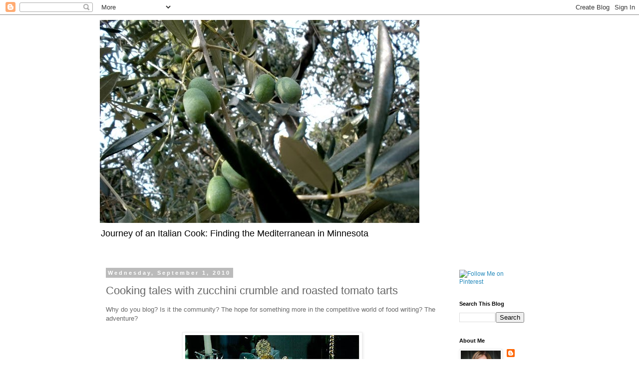

--- FILE ---
content_type: text/html; charset=UTF-8
request_url: https://journeyofanitaliancook.blogspot.com/2010/09/cooking-tales-with-zucchini-crumble-and.html?showComment=1283567847218
body_size: 35921
content:
<!DOCTYPE html>
<html class='v2' dir='ltr' lang='en'>
<head>
<link href='https://www.blogger.com/static/v1/widgets/335934321-css_bundle_v2.css' rel='stylesheet' type='text/css'/>
<meta content='width=1100' name='viewport'/>
<meta content='text/html; charset=UTF-8' http-equiv='Content-Type'/>
<meta content='blogger' name='generator'/>
<link href='https://journeyofanitaliancook.blogspot.com/favicon.ico' rel='icon' type='image/x-icon'/>
<link href='http://journeyofanitaliancook.blogspot.com/2010/09/cooking-tales-with-zucchini-crumble-and.html' rel='canonical'/>
<link rel="alternate" type="application/atom+xml" title="Journey of an Italian Cook - Atom" href="https://journeyofanitaliancook.blogspot.com/feeds/posts/default" />
<link rel="alternate" type="application/rss+xml" title="Journey of an Italian Cook - RSS" href="https://journeyofanitaliancook.blogspot.com/feeds/posts/default?alt=rss" />
<link rel="service.post" type="application/atom+xml" title="Journey of an Italian Cook - Atom" href="https://www.blogger.com/feeds/2387813811203789547/posts/default" />

<link rel="alternate" type="application/atom+xml" title="Journey of an Italian Cook - Atom" href="https://journeyofanitaliancook.blogspot.com/feeds/7484123738861291804/comments/default" />
<!--Can't find substitution for tag [blog.ieCssRetrofitLinks]-->
<link href='https://blogger.googleusercontent.com/img/b/R29vZ2xl/AVvXsEjcu4ut4BXczUJ6ER6lUJXtf89dq-79JcwNUaRRekP10Pcfq9pCOu-mVIXmYHshxYl_Q40SjnhRMxr3-1DqjQs-iUEZh2uS1aUkwPvSpW6l83EtkrcUdUdBJKHyz1HTNQK5fA7Pmxu1GuR3/s400/Cookie+Cake.jpg' rel='image_src'/>
<meta content='http://journeyofanitaliancook.blogspot.com/2010/09/cooking-tales-with-zucchini-crumble-and.html' property='og:url'/>
<meta content='Cooking tales with zucchini crumble and roasted tomato tarts' property='og:title'/>
<meta content='Why do you blog? Is it the community? The hope for something more in the competitive world of food writing? The adventure?    For my parents...' property='og:description'/>
<meta content='https://blogger.googleusercontent.com/img/b/R29vZ2xl/AVvXsEjcu4ut4BXczUJ6ER6lUJXtf89dq-79JcwNUaRRekP10Pcfq9pCOu-mVIXmYHshxYl_Q40SjnhRMxr3-1DqjQs-iUEZh2uS1aUkwPvSpW6l83EtkrcUdUdBJKHyz1HTNQK5fA7Pmxu1GuR3/w1200-h630-p-k-no-nu/Cookie+Cake.jpg' property='og:image'/>
<title>Journey of an Italian Cook: Cooking tales with zucchini crumble and roasted tomato tarts</title>
<style id='page-skin-1' type='text/css'><!--
/*
-----------------------------------------------
Blogger Template Style
Name:     Simple
Designer: Blogger
URL:      www.blogger.com
----------------------------------------------- */
/* Content
----------------------------------------------- */
body {
font: normal normal 12px 'Trebuchet MS', Trebuchet, Verdana, sans-serif;
color: #666666;
background: #ffffff none repeat scroll top left;
padding: 0 0 0 0;
}
html body .region-inner {
min-width: 0;
max-width: 100%;
width: auto;
}
h2 {
font-size: 22px;
}
a:link {
text-decoration:none;
color: #2288bb;
}
a:visited {
text-decoration:none;
color: #2288bb;
}
a:hover {
text-decoration:underline;
color: #2288bb;
}
.body-fauxcolumn-outer .fauxcolumn-inner {
background: transparent none repeat scroll top left;
_background-image: none;
}
.body-fauxcolumn-outer .cap-top {
position: absolute;
z-index: 1;
height: 400px;
width: 100%;
}
.body-fauxcolumn-outer .cap-top .cap-left {
width: 100%;
background: transparent none repeat-x scroll top left;
_background-image: none;
}
.content-outer {
-moz-box-shadow: 0 0 0 rgba(0, 0, 0, .15);
-webkit-box-shadow: 0 0 0 rgba(0, 0, 0, .15);
-goog-ms-box-shadow: 0 0 0 #333333;
box-shadow: 0 0 0 rgba(0, 0, 0, .15);
margin-bottom: 1px;
}
.content-inner {
padding: 10px 40px;
}
.content-inner {
background-color: #ffffff;
}
/* Header
----------------------------------------------- */
.header-outer {
background: transparent none repeat-x scroll 0 -400px;
_background-image: none;
}
.Header h1 {
font: normal normal 16px 'Trebuchet MS',Trebuchet,Verdana,sans-serif;
color: #000000;
text-shadow: 0 0 0 rgba(0, 0, 0, .2);
}
.Header h1 a {
color: #000000;
}
.Header .description {
font-size: 18px;
color: #000000;
}
.header-inner .Header .titlewrapper {
padding: 22px 0;
}
.header-inner .Header .descriptionwrapper {
padding: 0 0;
}
/* Tabs
----------------------------------------------- */
.tabs-inner .section:first-child {
border-top: 0 solid #dddddd;
}
.tabs-inner .section:first-child ul {
margin-top: -1px;
border-top: 1px solid #dddddd;
border-left: 1px solid #dddddd;
border-right: 1px solid #dddddd;
}
.tabs-inner .widget ul {
background: transparent none repeat-x scroll 0 -800px;
_background-image: none;
border-bottom: 1px solid #dddddd;
margin-top: 0;
margin-left: -30px;
margin-right: -30px;
}
.tabs-inner .widget li a {
display: inline-block;
padding: .6em 1em;
font: normal normal 12px 'Trebuchet MS', Trebuchet, Verdana, sans-serif;
color: #000000;
border-left: 1px solid #ffffff;
border-right: 1px solid #dddddd;
}
.tabs-inner .widget li:first-child a {
border-left: none;
}
.tabs-inner .widget li.selected a, .tabs-inner .widget li a:hover {
color: #000000;
background-color: #eeeeee;
text-decoration: none;
}
/* Columns
----------------------------------------------- */
.main-outer {
border-top: 0 solid transparent;
}
.fauxcolumn-left-outer .fauxcolumn-inner {
border-right: 1px solid transparent;
}
.fauxcolumn-right-outer .fauxcolumn-inner {
border-left: 1px solid transparent;
}
/* Headings
----------------------------------------------- */
div.widget > h2,
div.widget h2.title {
margin: 0 0 1em 0;
font: normal bold 11px 'Trebuchet MS',Trebuchet,Verdana,sans-serif;
color: #000000;
}
/* Widgets
----------------------------------------------- */
.widget .zippy {
color: #999999;
text-shadow: 2px 2px 1px rgba(0, 0, 0, .1);
}
.widget .popular-posts ul {
list-style: none;
}
/* Posts
----------------------------------------------- */
h2.date-header {
font: normal bold 11px Arial, Tahoma, Helvetica, FreeSans, sans-serif;
}
.date-header span {
background-color: #bbbbbb;
color: #ffffff;
padding: 0.4em;
letter-spacing: 3px;
margin: inherit;
}
.main-inner {
padding-top: 35px;
padding-bottom: 65px;
}
.main-inner .column-center-inner {
padding: 0 0;
}
.main-inner .column-center-inner .section {
margin: 0 1em;
}
.post {
margin: 0 0 45px 0;
}
h3.post-title, .comments h4 {
font: normal normal 22px 'Trebuchet MS',Trebuchet,Verdana,sans-serif;
margin: .75em 0 0;
}
.post-body {
font-size: 110%;
line-height: 1.4;
position: relative;
}
.post-body img, .post-body .tr-caption-container, .Profile img, .Image img,
.BlogList .item-thumbnail img {
padding: 2px;
background: #ffffff;
border: 1px solid #eeeeee;
-moz-box-shadow: 1px 1px 5px rgba(0, 0, 0, .1);
-webkit-box-shadow: 1px 1px 5px rgba(0, 0, 0, .1);
box-shadow: 1px 1px 5px rgba(0, 0, 0, .1);
}
.post-body img, .post-body .tr-caption-container {
padding: 5px;
}
.post-body .tr-caption-container {
color: #666666;
}
.post-body .tr-caption-container img {
padding: 0;
background: transparent;
border: none;
-moz-box-shadow: 0 0 0 rgba(0, 0, 0, .1);
-webkit-box-shadow: 0 0 0 rgba(0, 0, 0, .1);
box-shadow: 0 0 0 rgba(0, 0, 0, .1);
}
.post-header {
margin: 0 0 1.5em;
line-height: 1.6;
font-size: 90%;
}
.post-footer {
margin: 20px -2px 0;
padding: 5px 10px;
color: #666666;
background-color: #eeeeee;
border-bottom: 1px solid #eeeeee;
line-height: 1.6;
font-size: 90%;
}
#comments .comment-author {
padding-top: 1.5em;
border-top: 1px solid transparent;
background-position: 0 1.5em;
}
#comments .comment-author:first-child {
padding-top: 0;
border-top: none;
}
.avatar-image-container {
margin: .2em 0 0;
}
#comments .avatar-image-container img {
border: 1px solid #eeeeee;
}
/* Comments
----------------------------------------------- */
.comments .comments-content .icon.blog-author {
background-repeat: no-repeat;
background-image: url([data-uri]);
}
.comments .comments-content .loadmore a {
border-top: 1px solid #999999;
border-bottom: 1px solid #999999;
}
.comments .comment-thread.inline-thread {
background-color: #eeeeee;
}
.comments .continue {
border-top: 2px solid #999999;
}
/* Accents
---------------------------------------------- */
.section-columns td.columns-cell {
border-left: 1px solid transparent;
}
.blog-pager {
background: transparent url(//www.blogblog.com/1kt/simple/paging_dot.png) repeat-x scroll top center;
}
.blog-pager-older-link, .home-link,
.blog-pager-newer-link {
background-color: #ffffff;
padding: 5px;
}
.footer-outer {
border-top: 1px dashed #bbbbbb;
}
/* Mobile
----------------------------------------------- */
body.mobile  {
background-size: auto;
}
.mobile .body-fauxcolumn-outer {
background: transparent none repeat scroll top left;
}
.mobile .body-fauxcolumn-outer .cap-top {
background-size: 100% auto;
}
.mobile .content-outer {
-webkit-box-shadow: 0 0 3px rgba(0, 0, 0, .15);
box-shadow: 0 0 3px rgba(0, 0, 0, .15);
}
.mobile .tabs-inner .widget ul {
margin-left: 0;
margin-right: 0;
}
.mobile .post {
margin: 0;
}
.mobile .main-inner .column-center-inner .section {
margin: 0;
}
.mobile .date-header span {
padding: 0.1em 10px;
margin: 0 -10px;
}
.mobile h3.post-title {
margin: 0;
}
.mobile .blog-pager {
background: transparent none no-repeat scroll top center;
}
.mobile .footer-outer {
border-top: none;
}
.mobile .main-inner, .mobile .footer-inner {
background-color: #ffffff;
}
.mobile-index-contents {
color: #666666;
}
.mobile-link-button {
background-color: #2288bb;
}
.mobile-link-button a:link, .mobile-link-button a:visited {
color: #ffffff;
}
.mobile .tabs-inner .section:first-child {
border-top: none;
}
.mobile .tabs-inner .PageList .widget-content {
background-color: #eeeeee;
color: #000000;
border-top: 1px solid #dddddd;
border-bottom: 1px solid #dddddd;
}
.mobile .tabs-inner .PageList .widget-content .pagelist-arrow {
border-left: 1px solid #dddddd;
}

--></style>
<style id='template-skin-1' type='text/css'><!--
body {
min-width: 960px;
}
.content-outer, .content-fauxcolumn-outer, .region-inner {
min-width: 960px;
max-width: 960px;
_width: 960px;
}
.main-inner .columns {
padding-left: 0;
padding-right: 190px;
}
.main-inner .fauxcolumn-center-outer {
left: 0;
right: 190px;
/* IE6 does not respect left and right together */
_width: expression(this.parentNode.offsetWidth -
parseInt("0") -
parseInt("190px") + 'px');
}
.main-inner .fauxcolumn-left-outer {
width: 0;
}
.main-inner .fauxcolumn-right-outer {
width: 190px;
}
.main-inner .column-left-outer {
width: 0;
right: 100%;
margin-left: -0;
}
.main-inner .column-right-outer {
width: 190px;
margin-right: -190px;
}
#layout {
min-width: 0;
}
#layout .content-outer {
min-width: 0;
width: 800px;
}
#layout .region-inner {
min-width: 0;
width: auto;
}
body#layout div.add_widget {
padding: 8px;
}
body#layout div.add_widget a {
margin-left: 32px;
}
--></style>
<link href='https://www.blogger.com/dyn-css/authorization.css?targetBlogID=2387813811203789547&amp;zx=30f6ae57-2d78-4cc6-89f6-578d04fb93cc' media='none' onload='if(media!=&#39;all&#39;)media=&#39;all&#39;' rel='stylesheet'/><noscript><link href='https://www.blogger.com/dyn-css/authorization.css?targetBlogID=2387813811203789547&amp;zx=30f6ae57-2d78-4cc6-89f6-578d04fb93cc' rel='stylesheet'/></noscript>
<meta name='google-adsense-platform-account' content='ca-host-pub-1556223355139109'/>
<meta name='google-adsense-platform-domain' content='blogspot.com'/>

<!-- data-ad-client=ca-pub-8165293830804444 -->

</head>
<body class='loading variant-simplysimple'>
<div class='navbar section' id='navbar' name='Navbar'><div class='widget Navbar' data-version='1' id='Navbar1'><script type="text/javascript">
    function setAttributeOnload(object, attribute, val) {
      if(window.addEventListener) {
        window.addEventListener('load',
          function(){ object[attribute] = val; }, false);
      } else {
        window.attachEvent('onload', function(){ object[attribute] = val; });
      }
    }
  </script>
<div id="navbar-iframe-container"></div>
<script type="text/javascript" src="https://apis.google.com/js/platform.js"></script>
<script type="text/javascript">
      gapi.load("gapi.iframes:gapi.iframes.style.bubble", function() {
        if (gapi.iframes && gapi.iframes.getContext) {
          gapi.iframes.getContext().openChild({
              url: 'https://www.blogger.com/navbar/2387813811203789547?po\x3d7484123738861291804\x26origin\x3dhttps://journeyofanitaliancook.blogspot.com',
              where: document.getElementById("navbar-iframe-container"),
              id: "navbar-iframe"
          });
        }
      });
    </script><script type="text/javascript">
(function() {
var script = document.createElement('script');
script.type = 'text/javascript';
script.src = '//pagead2.googlesyndication.com/pagead/js/google_top_exp.js';
var head = document.getElementsByTagName('head')[0];
if (head) {
head.appendChild(script);
}})();
</script>
</div></div>
<div class='body-fauxcolumns'>
<div class='fauxcolumn-outer body-fauxcolumn-outer'>
<div class='cap-top'>
<div class='cap-left'></div>
<div class='cap-right'></div>
</div>
<div class='fauxborder-left'>
<div class='fauxborder-right'></div>
<div class='fauxcolumn-inner'>
</div>
</div>
<div class='cap-bottom'>
<div class='cap-left'></div>
<div class='cap-right'></div>
</div>
</div>
</div>
<div class='content'>
<div class='content-fauxcolumns'>
<div class='fauxcolumn-outer content-fauxcolumn-outer'>
<div class='cap-top'>
<div class='cap-left'></div>
<div class='cap-right'></div>
</div>
<div class='fauxborder-left'>
<div class='fauxborder-right'></div>
<div class='fauxcolumn-inner'>
</div>
</div>
<div class='cap-bottom'>
<div class='cap-left'></div>
<div class='cap-right'></div>
</div>
</div>
</div>
<div class='content-outer'>
<div class='content-cap-top cap-top'>
<div class='cap-left'></div>
<div class='cap-right'></div>
</div>
<div class='fauxborder-left content-fauxborder-left'>
<div class='fauxborder-right content-fauxborder-right'></div>
<div class='content-inner'>
<header>
<div class='header-outer'>
<div class='header-cap-top cap-top'>
<div class='cap-left'></div>
<div class='cap-right'></div>
</div>
<div class='fauxborder-left header-fauxborder-left'>
<div class='fauxborder-right header-fauxborder-right'></div>
<div class='region-inner header-inner'>
<div class='header section' id='header' name='Header'><div class='widget Header' data-version='1' id='Header1'>
<div id='header-inner'>
<a href='https://journeyofanitaliancook.blogspot.com/' style='display: block'>
<img alt='Journey of an Italian Cook' height='407px; ' id='Header1_headerimg' src='https://blogger.googleusercontent.com/img/b/R29vZ2xl/AVvXsEjD9KGIpVwQw6fY9VHhukidC1KxNiJVayh9Ny3PVnq1zZJhqFsWErHnVYuxNHa1xPmHa9gBSZA3fmCPIYf9fotqpURwZqV7ZL15r6R7_ZCmxpSirxPbB4P28uHGNfv28kI6_C4YzUuz86Q/s880/Italy+169.JPG' style='display: block' width='640px; '/>
</a>
<div class='descriptionwrapper'>
<p class='description'><span>Journey of an Italian Cook:  

Finding the Mediterranean in Minnesota</span></p>
</div>
</div>
</div></div>
</div>
</div>
<div class='header-cap-bottom cap-bottom'>
<div class='cap-left'></div>
<div class='cap-right'></div>
</div>
</div>
</header>
<div class='tabs-outer'>
<div class='tabs-cap-top cap-top'>
<div class='cap-left'></div>
<div class='cap-right'></div>
</div>
<div class='fauxborder-left tabs-fauxborder-left'>
<div class='fauxborder-right tabs-fauxborder-right'></div>
<div class='region-inner tabs-inner'>
<div class='tabs no-items section' id='crosscol' name='Cross-Column'></div>
<div class='tabs no-items section' id='crosscol-overflow' name='Cross-Column 2'></div>
</div>
</div>
<div class='tabs-cap-bottom cap-bottom'>
<div class='cap-left'></div>
<div class='cap-right'></div>
</div>
</div>
<div class='main-outer'>
<div class='main-cap-top cap-top'>
<div class='cap-left'></div>
<div class='cap-right'></div>
</div>
<div class='fauxborder-left main-fauxborder-left'>
<div class='fauxborder-right main-fauxborder-right'></div>
<div class='region-inner main-inner'>
<div class='columns fauxcolumns'>
<div class='fauxcolumn-outer fauxcolumn-center-outer'>
<div class='cap-top'>
<div class='cap-left'></div>
<div class='cap-right'></div>
</div>
<div class='fauxborder-left'>
<div class='fauxborder-right'></div>
<div class='fauxcolumn-inner'>
</div>
</div>
<div class='cap-bottom'>
<div class='cap-left'></div>
<div class='cap-right'></div>
</div>
</div>
<div class='fauxcolumn-outer fauxcolumn-left-outer'>
<div class='cap-top'>
<div class='cap-left'></div>
<div class='cap-right'></div>
</div>
<div class='fauxborder-left'>
<div class='fauxborder-right'></div>
<div class='fauxcolumn-inner'>
</div>
</div>
<div class='cap-bottom'>
<div class='cap-left'></div>
<div class='cap-right'></div>
</div>
</div>
<div class='fauxcolumn-outer fauxcolumn-right-outer'>
<div class='cap-top'>
<div class='cap-left'></div>
<div class='cap-right'></div>
</div>
<div class='fauxborder-left'>
<div class='fauxborder-right'></div>
<div class='fauxcolumn-inner'>
</div>
</div>
<div class='cap-bottom'>
<div class='cap-left'></div>
<div class='cap-right'></div>
</div>
</div>
<!-- corrects IE6 width calculation -->
<div class='columns-inner'>
<div class='column-center-outer'>
<div class='column-center-inner'>
<div class='main section' id='main' name='Main'><div class='widget Blog' data-version='1' id='Blog1'>
<div class='blog-posts hfeed'>

          <div class="date-outer">
        
<h2 class='date-header'><span>Wednesday, September 1, 2010</span></h2>

          <div class="date-posts">
        
<div class='post-outer'>
<div class='post hentry'>
<a name='7484123738861291804'></a>
<h3 class='post-title entry-title'>
Cooking tales with zucchini crumble and roasted tomato tarts
</h3>
<div class='post-header'>
<div class='post-header-line-1'></div>
</div>
<div class='post-body entry-content'>
Why do you blog? Is it the community? The hope for something more in the competitive world of food writing? The adventure?<br />
<br />
<a href="https://blogger.googleusercontent.com/img/b/R29vZ2xl/AVvXsEjcu4ut4BXczUJ6ER6lUJXtf89dq-79JcwNUaRRekP10Pcfq9pCOu-mVIXmYHshxYl_Q40SjnhRMxr3-1DqjQs-iUEZh2uS1aUkwPvSpW6l83EtkrcUdUdBJKHyz1HTNQK5fA7Pmxu1GuR3/s1600/Cookie+Cake.jpg"><img alt="" border="0" id="BLOGGER_PHOTO_ID_5511960078820662050" src="https://blogger.googleusercontent.com/img/b/R29vZ2xl/AVvXsEjcu4ut4BXczUJ6ER6lUJXtf89dq-79JcwNUaRRekP10Pcfq9pCOu-mVIXmYHshxYl_Q40SjnhRMxr3-1DqjQs-iUEZh2uS1aUkwPvSpW6l83EtkrcUdUdBJKHyz1HTNQK5fA7Pmxu1GuR3/s400/Cookie+Cake.jpg" style="cursor: hand; display: block; height: 400px; margin: 0px auto 10px; text-align: center; width: 349px;" /></a> For my parents 50th, I recreated their Wedding Cake - it was an Italian Cookie Cake. I took photos. I always took photos of food. A few years ago, my husband took me along on a business trip to Toulouse. I came home with over a hundred photos.<br />
`<br />
"They're all of cheese," my friend exclaimed. And so they were. Cheeses and breads mostly and an occasional pretty sight. I had no blog. I am not a gifted photographer but I have CD's filled with food.<br />
<br />
<a href="https://blogger.googleusercontent.com/img/b/R29vZ2xl/AVvXsEinURgxX2LrtRpH4XXsYAPz7om3h618X8XH-3EH5NlVAjWN6xdUUuxv7QiUhgufJL2EyyrOYkdvdSsiGKXm32nm0liTGIuv07iH4_QguCCLAsxWUZlTuTaqzzPo1MwJrvEvlEDn1tMqIrfH/s1600/!cid_278101618%4013012009-3112.jpg"><img alt="" border="0" id="BLOGGER_PHOTO_ID_5511959887533996306" src="https://blogger.googleusercontent.com/img/b/R29vZ2xl/AVvXsEinURgxX2LrtRpH4XXsYAPz7om3h618X8XH-3EH5NlVAjWN6xdUUuxv7QiUhgufJL2EyyrOYkdvdSsiGKXm32nm0liTGIuv07iH4_QguCCLAsxWUZlTuTaqzzPo1MwJrvEvlEDn1tMqIrfH/s400/!cid_278101618%4013012009-3112.jpg" style="cursor: hand; display: block; height: 267px; margin: 0px auto 10px; text-align: center; width: 400px;" /></a> There were sixteen first cousins in all. Most of us in New York. Eight of us living in the Italian -manner - within a few blocks of each other. All at the same school. All living in each others backyard. We are hither and yonder these days - but we can still finish each others sentences. We still have the same sense of humor. And most of us got the cooking gene. I think that's why I now blog about food. I think it's genetic.<br />
<br />
<div>
<a href="https://blogger.googleusercontent.com/img/b/R29vZ2xl/AVvXsEgpMa9AeOyVp2p4JBG4zfXCEcer2D8mFC19xCbYk4_d2DnLpFlCVe8w_yNYiJSQEO3C2YhKzmKzbLHvQKrXqwIT1Bd445WgiR0phbZ5HyVVNo8kbsw9eucxA1icz61uFwsl6s4gE1gLyGqH/s1600/August+30+030.jpg"><img alt="" border="0" id="BLOGGER_PHOTO_ID_5511959615070435202" src="https://blogger.googleusercontent.com/img/b/R29vZ2xl/AVvXsEgpMa9AeOyVp2p4JBG4zfXCEcer2D8mFC19xCbYk4_d2DnLpFlCVe8w_yNYiJSQEO3C2YhKzmKzbLHvQKrXqwIT1Bd445WgiR0phbZ5HyVVNo8kbsw9eucxA1icz61uFwsl6s4gE1gLyGqH/s400/August+30+030.jpg" style="cursor: hand; display: block; height: 313px; margin: 0px auto 10px; text-align: center; width: 400px;" /></a> When I saw perfectly ripe figs (from Minnesota!) at Surdyk's Cheese Shop - I grew weak. And scarfed them up. I ran my fingers over them. I instantly left Minnesota and went into Cookingland. Who does that? And then I went home and adapted Clotilde Dusoulier's <a href="http://chocolateandzucchini.com/archives/2006/11/chocolate_zucchini_daily_adventures_in_a_parisian_kitchen.php">Daily Adventure's in a Parisian Kitchen's</a> Zucchini Crumble. I had been waiting for the figs. I lowered the fat quotient - but you know - it's a crumble. (Read: not low-fat). And the notion of a vegetable crumble invites me to cook.</div>
<div>
`</div>
<div>
The sweet goodness of figs, the mellow zucchini absorbing all, the creamy softness of fresh mozzarella with the sharp earthiness of fresh Parmigiano. Does it get any better than that?<br />
<br /></div>
<div>
<a href="https://blogger.googleusercontent.com/img/b/R29vZ2xl/AVvXsEiqdsajDUJyJE_caon5FGXGEAkaULa3Ql9qwLa3FRYDfb3zb5xjfGP0arvcT-k1XzfkwSnYJd-p-_Z9k3zCP3Vc9Zly6BAt6PsFhRuno8zB7dX4brJl1E70iNJKSrXhk5lD8b8oOC28JqlB/s1600/August+30+036.jpg"><img alt="" border="0" id="BLOGGER_PHOTO_ID_5511959520476145666" src="https://blogger.googleusercontent.com/img/b/R29vZ2xl/AVvXsEiqdsajDUJyJE_caon5FGXGEAkaULa3Ql9qwLa3FRYDfb3zb5xjfGP0arvcT-k1XzfkwSnYJd-p-_Z9k3zCP3Vc9Zly6BAt6PsFhRuno8zB7dX4brJl1E70iNJKSrXhk5lD8b8oOC28JqlB/s400/August+30+036.jpg" style="cursor: hand; display: block; height: 300px; margin: 0px auto 10px; text-align: center; width: 400px;" /></a> <strong>Zucchini Crumble - serves 4 as a meal, 6-8 as a side dish/buffet item</strong></div>
<div>
2 tablespoons olive oil</div>
<div>
2 medium zucchini - sliced into fairly thin disks, donb't break out the mandoline</div>
<div>
4 teaspoons fresh thyme - divided - can use fresh basil</div>
<div>
1/4 cup freshly grated Parmigiano-Reggiano Cheese</div>
<div>
1/4 cup whole wheat Panko (can use regular, unflavored breadcrumbs)</div>
<div>
2 tablespoons Earth Balance Butter</div>
<div>
4-5 ounces fresh mozzarella - sliced thin</div>
<div>
2 figs sliced into 6 pieces each</div>
<div>
*optional: salt and pepper to taste</div>
<div>
`</div>
<div>
<strong>Preparation</strong></div>
<div>
Preheat oven to 400 degrees F. Spray a 9-inch pie pan. In a medium-large skillet, heat your olive oil until almost sizzling. Add zucchini and 2 tablespoons of thyme. Salt and pepper to taste. Saute till lightly browned (7-8 minutes). In a small bowl, combine Parmigiano and Panko. Slice butter and add in. With fingers, work all together until they resemble a coarse meal - all enticingly crumbly. Work remaining thyme into crumb mixture. Layer zucchini in pie plate. Then layer your mozzarella and then your figs. Top with crumb mixture. Bake 25-30 minutes until all is beautifully browned and ozzing cheese. Serve warm or at room temperature. Can do ahead rewarm in at 325 degree oven for 10-12 minutes prior to serving.</div>
<div>
`</div>
<div>
</div>
<div>
<strong>Roasted Tomato, Goat Cheese Tartelettes - serves 16</strong></div>
<div>
While 3 of my tomato plants have been affected by blight, the cherry tomato bush has been the gift that keeps on giving. I eat them like candy. And then I cook.<br />
<br /></div>
<div>
<a href="https://blogger.googleusercontent.com/img/b/R29vZ2xl/AVvXsEj4OJF2klCTb8QaWmE19p0N49XWmNkgL6L_25Dc8Pd1sJnwprP2mm8Ey42lpGhMcCkDReUhZwwB4bHeWnatWbl3TNLwnt48bup6oz_Yk7ZEuTqgJzBK2cfgAewrNvf2V26MEv-uvY1zWeid/s1600/August+30+045.jpg"><img alt="" border="0" id="BLOGGER_PHOTO_ID_5511959369991097586" src="https://blogger.googleusercontent.com/img/b/R29vZ2xl/AVvXsEj4OJF2klCTb8QaWmE19p0N49XWmNkgL6L_25Dc8Pd1sJnwprP2mm8Ey42lpGhMcCkDReUhZwwB4bHeWnatWbl3TNLwnt48bup6oz_Yk7ZEuTqgJzBK2cfgAewrNvf2V26MEv-uvY1zWeid/s400/August+30+045.jpg" style="cursor: hand; display: block; height: 300px; margin: 0px auto 10px; text-align: center; width: 400px;" /></a><strong>Roasted Tomato, Goat Cheese Tartelette Ingredients</strong></div>
<div>
1 sheet of Pepperidge Farm Puff Pastry (you may always make your own - I don't), defrosted</div>
<div>
16 cherry tomatoes</div>
<div>
1 tablespoon of olive oil</div>
<div>
salt to taste</div>
<div>
pepper to taste</div>
<div>
1 teaspoon fresh thyme</div>
<div>
1 teaspoon fresh basil - or 1 tablespoon Italian seasoning instead of the fresh herbs</div>
<div>
16 small pieces of goat cheese</div>
<div>
8 nicoise or kalamata olives</div>
<div>
*Optional: chives for garlic</div>
<div>
`</div>
<div>
<strong>Preparation</strong><br />
Preheat oven to 400 degrees F. In a bowl, toss tomatoes with oil, herbs, salt and pepper. Lay on sprayed baking sheet and roast for 20-25 minutes. You want them wrinkled but not mushy. Preheat oven according to puff pastry package directions. Very lightly spray a baking sheet. With a 1 to 1-1/2-inch biscuit or cookie cutter, cut out 16 rounds of dough. Place on baking sheet.<br />
With your thumb, make an indentation into the center of each pastry round. Place a roasted tomato in the center. Partially bake for 6-8 minutes. Remove from oven and add a goat cheese sliver or crumble to each round. Bake for another 3-4 minutes. Remove and add half of a nicoise or kalamata olive to each round. Garnish with chives and serve.<br />
`</div>
<div>
Roasted, candy-tasting tomatoes with the smooth tang of goat cheese and the brine of the olives - all in one bite. Your palate will dance. And sing. And ask for more. Come to think of that, roasted red peppers instead of tomatoes would also sing. Maybe with provolone...<br />
<br /></div>
<div>
<a href="https://blogger.googleusercontent.com/img/b/R29vZ2xl/AVvXsEjsDzNCVuZp9FbHE9TTJv-3apmmIxyhuT1R75582b-2kokaBpLw4mDYFV5t-GFY-vnKkkcRur9Zo1-TA9Rm0wNvUWE9cyMiI9gA5l63hKuSFC9c6um-maFpcGGBLu3mCmT7C_NKaf-sMVxe/s1600/August+30+027.jpg"><img alt="" border="0" id="BLOGGER_PHOTO_ID_5511959230654852274" src="https://blogger.googleusercontent.com/img/b/R29vZ2xl/AVvXsEjsDzNCVuZp9FbHE9TTJv-3apmmIxyhuT1R75582b-2kokaBpLw4mDYFV5t-GFY-vnKkkcRur9Zo1-TA9Rm0wNvUWE9cyMiI9gA5l63hKuSFC9c6um-maFpcGGBLu3mCmT7C_NKaf-sMVxe/s400/August+30+027.jpg" style="cursor: hand; display: block; height: 300px; margin: 0px auto 10px; text-align: center; width: 400px;" /></a><br />
And because I cannot resist a ripe tomato, I bring home more every day. Slice them with herbes de provence, salt and pepper, sliced red onion soaked in red wine vinegar and then cover them with basil and thyme. Cut some ricotta salata on top. Leave it out to entice with small plates and forks for an afternoon and watch it disappear.<br />
`</div>
<div>
In the days of yore, I spent many hours in my grandmother's and aunts and uncles kitchens. They didn't teach me to cook. They never had a recipe. I was always greeted with an anisette toast or an offer of what was simmering on the stove. And when my mother made liver for dinner, I somehow found my way to another Gresio kitchen knowing full well I'd be invited to stay. It's no wonder I cook - it's really the same reason that I write - it's ingrained, yes, genetic. I have no choice. What draws you into the kitchen and into blogosphere?</div>
<div>
`</div>
<div>
NOTE: Thanks for visiting Kirsten's new blog. She smiled at the support and dreamed of new sweets. </div>
<div>
</div>
<div style='clear: both;'></div>
</div>
<div class='post-footer'>
<div class='pfButton'><script src="//cdn.printfriendly.com/printfriendly.js" type="text/javascript"></script><a class='printfriendly' href='http://www.printfriendly.com' onclick='window.print(); return false;' title='Print an optimized version of this blog post'><img alt="Print" src="https://lh3.googleusercontent.com/blogger_img_proxy/AEn0k_sQpc6RNgyw2uA2RQRpbiiPfn5CSRkOfOS9krXkfaHP47tryxaDPOYuAlal6JeVz2YDcVBKcnOLoOcoqc2kns0qt0PIwdlx5GHYE6lOsw=s0-d" style="border:none;"></a></div>
<div class='post-footer-line post-footer-line-1'><span class='post-author vcard'>
Posted by
<span class='fn'>Claudia</span>
</span>
<span class='post-timestamp'>
at
<a class='timestamp-link' href='https://journeyofanitaliancook.blogspot.com/2010/09/cooking-tales-with-zucchini-crumble-and.html' rel='bookmark' title='permanent link'><abbr class='published' title='2010-09-01T09:55:00-05:00'>9:55&#8239;AM</abbr></a>
</span>
<span class='post-comment-link'>
</span>
<span class='post-icons'>
<span class='item-action'>
<a href='https://www.blogger.com/email-post/2387813811203789547/7484123738861291804' title='Email Post'>
<img alt="" class="icon-action" height="13" src="//img1.blogblog.com/img/icon18_email.gif" width="18">
</a>
</span>
<span class='item-control blog-admin pid-543912327'>
<a href='https://www.blogger.com/post-edit.g?blogID=2387813811203789547&postID=7484123738861291804&from=pencil' title='Edit Post'>
<img alt='' class='icon-action' height='18' src='https://resources.blogblog.com/img/icon18_edit_allbkg.gif' width='18'/>
</a>
</span>
</span>
<span class='post-backlinks post-comment-link'>
</span>
<div class='post-share-buttons'>
<a class='goog-inline-block share-button sb-email' href='https://www.blogger.com/share-post.g?blogID=2387813811203789547&postID=7484123738861291804&target=email' target='_blank' title='Email This'><span class='share-button-link-text'>Email This</span></a><a class='goog-inline-block share-button sb-blog' href='https://www.blogger.com/share-post.g?blogID=2387813811203789547&postID=7484123738861291804&target=blog' onclick='window.open(this.href, "_blank", "height=270,width=475"); return false;' target='_blank' title='BlogThis!'><span class='share-button-link-text'>BlogThis!</span></a><a class='goog-inline-block share-button sb-twitter' href='https://www.blogger.com/share-post.g?blogID=2387813811203789547&postID=7484123738861291804&target=twitter' target='_blank' title='Share to X'><span class='share-button-link-text'>Share to X</span></a><a class='goog-inline-block share-button sb-facebook' href='https://www.blogger.com/share-post.g?blogID=2387813811203789547&postID=7484123738861291804&target=facebook' onclick='window.open(this.href, "_blank", "height=430,width=640"); return false;' target='_blank' title='Share to Facebook'><span class='share-button-link-text'>Share to Facebook</span></a><a class='goog-inline-block share-button sb-pinterest' href='https://www.blogger.com/share-post.g?blogID=2387813811203789547&postID=7484123738861291804&target=pinterest' target='_blank' title='Share to Pinterest'><span class='share-button-link-text'>Share to Pinterest</span></a>
</div>
</div>
<div class='post-footer-line post-footer-line-2'><span class='post-labels'>
Labels:
<a href='https://journeyofanitaliancook.blogspot.com/search/label/roasted-tomato%20goat%20cheese%20tart' rel='tag'>roasted-tomato goat cheese tart</a>,
<a href='https://journeyofanitaliancook.blogspot.com/search/label/tomato%20salad' rel='tag'>tomato salad</a>,
<a href='https://journeyofanitaliancook.blogspot.com/search/label/zucchini%20crumble' rel='tag'>zucchini crumble</a>
</span>
</div>
<div class='post-footer-line post-footer-line-3'></div>
</div>
</div>
<div class='comments' id='comments'>
<a name='comments'></a>
<h4>47 comments:</h4>
<div id='Blog1_comments-block-wrapper'>
<dl class='avatar-comment-indent' id='comments-block'>
<dt class='comment-author ' id='c1355353535539524628'>
<a name='c1355353535539524628'></a>
<div class="avatar-image-container avatar-stock"><span dir="ltr"><a href="http://whatsfordinner-acrossstatelines.blogspot.com/" target="" rel="nofollow" onclick=""><img src="//resources.blogblog.com/img/blank.gif" width="35" height="35" alt="" title="whatsfordinneracrossstatelines">

</a></span></div>
<a href='http://whatsfordinner-acrossstatelines.blogspot.com/' rel='nofollow'>whatsfordinneracrossstatelines</a>
said...
</dt>
<dd class='comment-body' id='Blog1_cmt-1355353535539524628'>
<p>
I love blogging, because I get to read and share lovely stories like yours.  Meeting wonderful people like yourself is a bonus!  Glad you found some figs!  Hope you have a wonderful day!<br />-Gina-
</p>
</dd>
<dd class='comment-footer'>
<span class='comment-timestamp'>
<a href='https://journeyofanitaliancook.blogspot.com/2010/09/cooking-tales-with-zucchini-crumble-and.html?showComment=1283357615792#c1355353535539524628' title='comment permalink'>
September 1, 2010 at 11:13&#8239;AM
</a>
<span class='item-control blog-admin pid-1928179414'>
<a class='comment-delete' href='https://www.blogger.com/comment/delete/2387813811203789547/1355353535539524628' title='Delete Comment'>
<img src='https://resources.blogblog.com/img/icon_delete13.gif'/>
</a>
</span>
</span>
</dd>
<dt class='comment-author ' id='c5034603321814875021'>
<a name='c5034603321814875021'></a>
<div class="avatar-image-container avatar-stock"><span dir="ltr"><img src="//resources.blogblog.com/img/blank.gif" width="35" height="35" alt="" title="Anonymous">

</span></div>
Anonymous
said...
</dt>
<dd class='comment-body' id='Blog1_cmt-5034603321814875021'>
<p>
That zucchini crumble with figs looks and sounds amazing! I thinking cooking for me is in the genes as well :)
</p>
</dd>
<dd class='comment-footer'>
<span class='comment-timestamp'>
<a href='https://journeyofanitaliancook.blogspot.com/2010/09/cooking-tales-with-zucchini-crumble-and.html?showComment=1283359836416#c5034603321814875021' title='comment permalink'>
September 1, 2010 at 11:50&#8239;AM
</a>
<span class='item-control blog-admin pid-1928179414'>
<a class='comment-delete' href='https://www.blogger.com/comment/delete/2387813811203789547/5034603321814875021' title='Delete Comment'>
<img src='https://resources.blogblog.com/img/icon_delete13.gif'/>
</a>
</span>
</span>
</dd>
<dt class='comment-author ' id='c298645404106246574'>
<a name='c298645404106246574'></a>
<div class="avatar-image-container vcard"><span dir="ltr"><a href="https://www.blogger.com/profile/14978978261098754954" target="" rel="nofollow" onclick="" class="avatar-hovercard" id="av-298645404106246574-14978978261098754954"><img src="https://resources.blogblog.com/img/blank.gif" width="35" height="35" class="delayLoad" style="display: none;" longdesc="//blogger.googleusercontent.com/img/b/R29vZ2xl/AVvXsEjp7FsnKMnHXp2a_CxMttrEGnzzcpX0fF6FRvGGaU-uHjRPFsWTu3JsZsbhUiKTmoezwzzWSnKulE2sD2GhciQHESG0x6B2GljDso4AYwlfH1tqkvOz8qxI4GHutMbZOw/s45-c/IMG_0614.JPG" alt="" title="Angie&amp;#39;s Recipes">

<noscript><img src="//blogger.googleusercontent.com/img/b/R29vZ2xl/AVvXsEjp7FsnKMnHXp2a_CxMttrEGnzzcpX0fF6FRvGGaU-uHjRPFsWTu3JsZsbhUiKTmoezwzzWSnKulE2sD2GhciQHESG0x6B2GljDso4AYwlfH1tqkvOz8qxI4GHutMbZOw/s45-c/IMG_0614.JPG" width="35" height="35" class="photo" alt=""></noscript></a></span></div>
<a href='https://www.blogger.com/profile/14978978261098754954' rel='nofollow'>Angie&#39;s Recipes</a>
said...
</dt>
<dd class='comment-body' id='Blog1_cmt-298645404106246574'>
<p>
I want that zucchini crumble!!!!! I didn&#39;t mean to write a blog at all when I started it...I used it mainly to collect all my recipes. Now I really love it!
</p>
</dd>
<dd class='comment-footer'>
<span class='comment-timestamp'>
<a href='https://journeyofanitaliancook.blogspot.com/2010/09/cooking-tales-with-zucchini-crumble-and.html?showComment=1283360556106#c298645404106246574' title='comment permalink'>
September 1, 2010 at 12:02&#8239;PM
</a>
<span class='item-control blog-admin pid-40996681'>
<a class='comment-delete' href='https://www.blogger.com/comment/delete/2387813811203789547/298645404106246574' title='Delete Comment'>
<img src='https://resources.blogblog.com/img/icon_delete13.gif'/>
</a>
</span>
</span>
</dd>
<dt class='comment-author ' id='c8137964103122319889'>
<a name='c8137964103122319889'></a>
<div class="avatar-image-container avatar-stock"><span dir="ltr"><a href="https://www.blogger.com/profile/09234678984137982414" target="" rel="nofollow" onclick="" class="avatar-hovercard" id="av-8137964103122319889-09234678984137982414"><img src="//www.blogger.com/img/blogger_logo_round_35.png" width="35" height="35" alt="" title="Mary Bergfeld">

</a></span></div>
<a href='https://www.blogger.com/profile/09234678984137982414' rel='nofollow'>Mary Bergfeld</a>
said...
</dt>
<dd class='comment-body' id='Blog1_cmt-8137964103122319889'>
<p>
What a lovely post. I love to learn more about my blogging friends. Your tart and cake look way too appealing for this dieter :-). I may cheat anyway. I originally began to blog for my daughters. Once I started I just could not give it up. I hope you are having a great day. Blessings...Mary.
</p>
</dd>
<dd class='comment-footer'>
<span class='comment-timestamp'>
<a href='https://journeyofanitaliancook.blogspot.com/2010/09/cooking-tales-with-zucchini-crumble-and.html?showComment=1283361042175#c8137964103122319889' title='comment permalink'>
September 1, 2010 at 12:10&#8239;PM
</a>
<span class='item-control blog-admin pid-161724016'>
<a class='comment-delete' href='https://www.blogger.com/comment/delete/2387813811203789547/8137964103122319889' title='Delete Comment'>
<img src='https://resources.blogblog.com/img/icon_delete13.gif'/>
</a>
</span>
</span>
</dd>
<dt class='comment-author ' id='c1471492498257434263'>
<a name='c1471492498257434263'></a>
<div class="avatar-image-container vcard"><span dir="ltr"><a href="https://www.blogger.com/profile/08922525910685129822" target="" rel="nofollow" onclick="" class="avatar-hovercard" id="av-1471492498257434263-08922525910685129822"><img src="https://resources.blogblog.com/img/blank.gif" width="35" height="35" class="delayLoad" style="display: none;" longdesc="//blogger.googleusercontent.com/img/b/R29vZ2xl/AVvXsEjjFWo1WGb8fH6TB3F4MlrH3kbbS3J-YujQqSElouLToC-9a3RACg94TBGXPTB3mMnuOQYFT3JMlzzz6DfgWmUK8VPdRW083ypdmx9_zfdJEgQiWARqLRm5KnU53uYDzQ/s45-c/18557299_10211782753141075_7930009063157988492_n+%281%29.jpg" alt="" title="Pat @ Mille Fiori Favoriti">

<noscript><img src="//blogger.googleusercontent.com/img/b/R29vZ2xl/AVvXsEjjFWo1WGb8fH6TB3F4MlrH3kbbS3J-YujQqSElouLToC-9a3RACg94TBGXPTB3mMnuOQYFT3JMlzzz6DfgWmUK8VPdRW083ypdmx9_zfdJEgQiWARqLRm5KnU53uYDzQ/s45-c/18557299_10211782753141075_7930009063157988492_n+%281%29.jpg" width="35" height="35" class="photo" alt=""></noscript></a></span></div>
<a href='https://www.blogger.com/profile/08922525910685129822' rel='nofollow'>Pat @ Mille Fiori Favoriti</a>
said...
</dt>
<dd class='comment-body' id='Blog1_cmt-1471492498257434263'>
<p>
I began to blog to encourage myself to keep learning new things and keep my mind active. It&#39;s far better than doing a crossword puzzle! That is why I like to explore the city and write about it, and I love to try new recipes I learn about from wonderful blogs like yours!<br /><br />That zucchini crumble looks so innovative! My brother usually supplies me with his excess garden zucchini so next time he does I will try this!  The tomato tatlettes look so pretty and sound like such a good appetizer.<br /><br />I hope your sprinkled some of the gourmet salt we bought in LA over your tomato salad! :)
</p>
</dd>
<dd class='comment-footer'>
<span class='comment-timestamp'>
<a href='https://journeyofanitaliancook.blogspot.com/2010/09/cooking-tales-with-zucchini-crumble-and.html?showComment=1283363899734#c1471492498257434263' title='comment permalink'>
September 1, 2010 at 12:58&#8239;PM
</a>
<span class='item-control blog-admin pid-433916516'>
<a class='comment-delete' href='https://www.blogger.com/comment/delete/2387813811203789547/1471492498257434263' title='Delete Comment'>
<img src='https://resources.blogblog.com/img/icon_delete13.gif'/>
</a>
</span>
</span>
</dd>
<dt class='comment-author ' id='c169475119209717057'>
<a name='c169475119209717057'></a>
<div class="avatar-image-container vcard"><span dir="ltr"><a href="https://www.blogger.com/profile/08922525910685129822" target="" rel="nofollow" onclick="" class="avatar-hovercard" id="av-169475119209717057-08922525910685129822"><img src="https://resources.blogblog.com/img/blank.gif" width="35" height="35" class="delayLoad" style="display: none;" longdesc="//blogger.googleusercontent.com/img/b/R29vZ2xl/AVvXsEjjFWo1WGb8fH6TB3F4MlrH3kbbS3J-YujQqSElouLToC-9a3RACg94TBGXPTB3mMnuOQYFT3JMlzzz6DfgWmUK8VPdRW083ypdmx9_zfdJEgQiWARqLRm5KnU53uYDzQ/s45-c/18557299_10211782753141075_7930009063157988492_n+%281%29.jpg" alt="" title="Pat @ Mille Fiori Favoriti">

<noscript><img src="//blogger.googleusercontent.com/img/b/R29vZ2xl/AVvXsEjjFWo1WGb8fH6TB3F4MlrH3kbbS3J-YujQqSElouLToC-9a3RACg94TBGXPTB3mMnuOQYFT3JMlzzz6DfgWmUK8VPdRW083ypdmx9_zfdJEgQiWARqLRm5KnU53uYDzQ/s45-c/18557299_10211782753141075_7930009063157988492_n+%281%29.jpg" width="35" height="35" class="photo" alt=""></noscript></a></span></div>
<a href='https://www.blogger.com/profile/08922525910685129822' rel='nofollow'>Pat @ Mille Fiori Favoriti</a>
said...
</dt>
<dd class='comment-body' id='Blog1_cmt-169475119209717057'>
<p>
PS:  The reproduction of your parents cookie cake is so pretty!
</p>
</dd>
<dd class='comment-footer'>
<span class='comment-timestamp'>
<a href='https://journeyofanitaliancook.blogspot.com/2010/09/cooking-tales-with-zucchini-crumble-and.html?showComment=1283363973539#c169475119209717057' title='comment permalink'>
September 1, 2010 at 12:59&#8239;PM
</a>
<span class='item-control blog-admin pid-433916516'>
<a class='comment-delete' href='https://www.blogger.com/comment/delete/2387813811203789547/169475119209717057' title='Delete Comment'>
<img src='https://resources.blogblog.com/img/icon_delete13.gif'/>
</a>
</span>
</span>
</dd>
<dt class='comment-author ' id='c7792049515598253704'>
<a name='c7792049515598253704'></a>
<div class="avatar-image-container vcard"><span dir="ltr"><a href="https://www.blogger.com/profile/03875552395027129685" target="" rel="nofollow" onclick="" class="avatar-hovercard" id="av-7792049515598253704-03875552395027129685"><img src="https://resources.blogblog.com/img/blank.gif" width="35" height="35" class="delayLoad" style="display: none;" longdesc="//1.bp.blogspot.com/_HARQZTptkbI/S-nCWKqZhHI/AAAAAAAAD6c/T8oIlY19J3k/S45-s35/my%2Bface-ov-th.JPG" alt="" title="FOODESSA">

<noscript><img src="//1.bp.blogspot.com/_HARQZTptkbI/S-nCWKqZhHI/AAAAAAAAD6c/T8oIlY19J3k/S45-s35/my%2Bface-ov-th.JPG" width="35" height="35" class="photo" alt=""></noscript></a></span></div>
<a href='https://www.blogger.com/profile/03875552395027129685' rel='nofollow'>FOODESSA</a>
said...
</dt>
<dd class='comment-body' id='Blog1_cmt-7792049515598253704'>
<p>
Claudia...why was I not surprised to read about why you share your wonderful fun moments from your kitchen...it&#39;s actually quite transparent...well, at least to me it is.<br />I pretty much continue sharing my culinary journey because it somehow balances my crazy lifestyle.  What has surprised me is how easily attached I get with some passionate nuts like myself ;o)<br /><br />This fig inspired tart is wonderful...thanks so mush for sharing it.  Goat cheese on pretty much anything...puts a smile on my tummy too ;o)<br /><br />Ciao for now and have yourself a fabulous week!<br />Claudia
</p>
</dd>
<dd class='comment-footer'>
<span class='comment-timestamp'>
<a href='https://journeyofanitaliancook.blogspot.com/2010/09/cooking-tales-with-zucchini-crumble-and.html?showComment=1283367779341#c7792049515598253704' title='comment permalink'>
September 1, 2010 at 2:02&#8239;PM
</a>
<span class='item-control blog-admin pid-1171919103'>
<a class='comment-delete' href='https://www.blogger.com/comment/delete/2387813811203789547/7792049515598253704' title='Delete Comment'>
<img src='https://resources.blogblog.com/img/icon_delete13.gif'/>
</a>
</span>
</span>
</dd>
<dt class='comment-author ' id='c1218886440309248739'>
<a name='c1218886440309248739'></a>
<div class="avatar-image-container avatar-stock"><span dir="ltr"><a href="http://momgateway.blogspot.com" target="" rel="nofollow" onclick=""><img src="//resources.blogblog.com/img/blank.gif" width="35" height="35" alt="" title="momgateway">

</a></span></div>
<a href='http://momgateway.blogspot.com' rel='nofollow'>momgateway</a>
said...
</dt>
<dd class='comment-body' id='Blog1_cmt-1218886440309248739'>
<p>
such tantalizingly delicious creations!
</p>
</dd>
<dd class='comment-footer'>
<span class='comment-timestamp'>
<a href='https://journeyofanitaliancook.blogspot.com/2010/09/cooking-tales-with-zucchini-crumble-and.html?showComment=1283373915703#c1218886440309248739' title='comment permalink'>
September 1, 2010 at 3:45&#8239;PM
</a>
<span class='item-control blog-admin pid-1928179414'>
<a class='comment-delete' href='https://www.blogger.com/comment/delete/2387813811203789547/1218886440309248739' title='Delete Comment'>
<img src='https://resources.blogblog.com/img/icon_delete13.gif'/>
</a>
</span>
</span>
</dd>
<dt class='comment-author ' id='c747685476359743667'>
<a name='c747685476359743667'></a>
<div class="avatar-image-container avatar-stock"><span dir="ltr"><a href="http://anecdotesandapples.weebly.com/" target="" rel="nofollow" onclick=""><img src="//resources.blogblog.com/img/blank.gif" width="35" height="35" alt="" title="Monet">

</a></span></div>
<a href='http://anecdotesandapples.weebly.com/' rel='nofollow'>Monet</a>
said...
</dt>
<dd class='comment-body' id='Blog1_cmt-747685476359743667'>
<p>
I love the blogging community.  I love reading about so many different people, their creativity, their passion.  Your blog certainly inspires me!  I was especially drawn to your fig tart as I have a whole package of figs coming my way next week.  Thank you for sharing your lovely recipes!
</p>
</dd>
<dd class='comment-footer'>
<span class='comment-timestamp'>
<a href='https://journeyofanitaliancook.blogspot.com/2010/09/cooking-tales-with-zucchini-crumble-and.html?showComment=1283374552199#c747685476359743667' title='comment permalink'>
September 1, 2010 at 3:55&#8239;PM
</a>
<span class='item-control blog-admin pid-1928179414'>
<a class='comment-delete' href='https://www.blogger.com/comment/delete/2387813811203789547/747685476359743667' title='Delete Comment'>
<img src='https://resources.blogblog.com/img/icon_delete13.gif'/>
</a>
</span>
</span>
</dd>
<dt class='comment-author ' id='c4608387319848249405'>
<a name='c4608387319848249405'></a>
<div class="avatar-image-container vcard"><span dir="ltr"><a href="https://www.blogger.com/profile/08894424419777471903" target="" rel="nofollow" onclick="" class="avatar-hovercard" id="av-4608387319848249405-08894424419777471903"><img src="https://resources.blogblog.com/img/blank.gif" width="35" height="35" class="delayLoad" style="display: none;" longdesc="//blogger.googleusercontent.com/img/b/R29vZ2xl/AVvXsEhuuGR60AquJWk7oiWqQtaAfryQgcGPg8S_6usumXnEg2FGDBJFLkQJl-6OT6ysTl-qsFdCM32OrAC96_OgvcywyFN31MdJVQhoy60byzXxxkoOX9_yvcYTFyp9cAJZLdM/s45-c/*" alt="" title="Mister Meatball">

<noscript><img src="//blogger.googleusercontent.com/img/b/R29vZ2xl/AVvXsEhuuGR60AquJWk7oiWqQtaAfryQgcGPg8S_6usumXnEg2FGDBJFLkQJl-6OT6ysTl-qsFdCM32OrAC96_OgvcywyFN31MdJVQhoy60byzXxxkoOX9_yvcYTFyp9cAJZLdM/s45-c/*" width="35" height="35" class="photo" alt=""></noscript></a></span></div>
<a href='https://www.blogger.com/profile/08894424419777471903' rel='nofollow'>Mister Meatball</a>
said...
</dt>
<dd class='comment-body' id='Blog1_cmt-4608387319848249405'>
<p>
I want that wedding cake real bad!!!<br /><br />And what&#39;s a &quot;blog&quot; anyway?<br /><br />Must be a midwestern thing.
</p>
</dd>
<dd class='comment-footer'>
<span class='comment-timestamp'>
<a href='https://journeyofanitaliancook.blogspot.com/2010/09/cooking-tales-with-zucchini-crumble-and.html?showComment=1283377354183#c4608387319848249405' title='comment permalink'>
September 1, 2010 at 4:42&#8239;PM
</a>
<span class='item-control blog-admin pid-293536742'>
<a class='comment-delete' href='https://www.blogger.com/comment/delete/2387813811203789547/4608387319848249405' title='Delete Comment'>
<img src='https://resources.blogblog.com/img/icon_delete13.gif'/>
</a>
</span>
</span>
</dd>
<dt class='comment-author blog-author' id='c6434180417719817388'>
<a name='c6434180417719817388'></a>
<div class="avatar-image-container vcard"><span dir="ltr"><a href="https://www.blogger.com/profile/15601656778586008081" target="" rel="nofollow" onclick="" class="avatar-hovercard" id="av-6434180417719817388-15601656778586008081"><img src="https://resources.blogblog.com/img/blank.gif" width="35" height="35" class="delayLoad" style="display: none;" longdesc="//blogger.googleusercontent.com/img/b/R29vZ2xl/AVvXsEgwdRGLhz5YcA46P9rL13CgHseuOCkfig2d_kk0pBsKx3lUuKKGy6S5CfHStJhHo-swvNv0_WypLpXPqaUDoZ1p66ZXDWX3rnWyn5sWY0QK1MiZ0P_OAYZcQrS0yEOEvVI/s45-c/Claudia+%283+of+4%29.jpg" alt="" title="Claudia">

<noscript><img src="//blogger.googleusercontent.com/img/b/R29vZ2xl/AVvXsEgwdRGLhz5YcA46P9rL13CgHseuOCkfig2d_kk0pBsKx3lUuKKGy6S5CfHStJhHo-swvNv0_WypLpXPqaUDoZ1p66ZXDWX3rnWyn5sWY0QK1MiZ0P_OAYZcQrS0yEOEvVI/s45-c/Claudia+%283+of+4%29.jpg" width="35" height="35" class="photo" alt=""></noscript></a></span></div>
<a href='https://www.blogger.com/profile/15601656778586008081' rel='nofollow'>Claudia</a>
said...
</dt>
<dd class='comment-body' id='Blog1_cmt-6434180417719817388'>
<p>
Love the blogging reasons... keeping a tally. Oh and Mister Meatball - yeah, &quot;blog&quot; is right up there in the Midwest with hot dish and jello molds!
</p>
</dd>
<dd class='comment-footer'>
<span class='comment-timestamp'>
<a href='https://journeyofanitaliancook.blogspot.com/2010/09/cooking-tales-with-zucchini-crumble-and.html?showComment=1283377679145#c6434180417719817388' title='comment permalink'>
September 1, 2010 at 4:47&#8239;PM
</a>
<span class='item-control blog-admin pid-543912327'>
<a class='comment-delete' href='https://www.blogger.com/comment/delete/2387813811203789547/6434180417719817388' title='Delete Comment'>
<img src='https://resources.blogblog.com/img/icon_delete13.gif'/>
</a>
</span>
</span>
</dd>
<dt class='comment-author ' id='c8052538917321210348'>
<a name='c8052538917321210348'></a>
<div class="avatar-image-container vcard"><span dir="ltr"><a href="https://www.blogger.com/profile/16514975756946730873" target="" rel="nofollow" onclick="" class="avatar-hovercard" id="av-8052538917321210348-16514975756946730873"><img src="https://resources.blogblog.com/img/blank.gif" width="35" height="35" class="delayLoad" style="display: none;" longdesc="//blogger.googleusercontent.com/img/b/R29vZ2xl/AVvXsEhCDgDcjlvbdzrDY2LpgGDme-WjnZSDUhYL0qmd4so2jcCoBPzz4RiAZYQflmw-MeBVlx3Iy5RdojZ7opCukzNIo9t5uOwRcQsLcnNcNmMDd2FZCqkYoracuM75jIqn6w/s45-c/gera-sweetsfoods.jpg" alt="" title="Gera@SweetsFoodsBlog">

<noscript><img src="//blogger.googleusercontent.com/img/b/R29vZ2xl/AVvXsEhCDgDcjlvbdzrDY2LpgGDme-WjnZSDUhYL0qmd4so2jcCoBPzz4RiAZYQflmw-MeBVlx3Iy5RdojZ7opCukzNIo9t5uOwRcQsLcnNcNmMDd2FZCqkYoracuM75jIqn6w/s45-c/gera-sweetsfoods.jpg" width="35" height="35" class="photo" alt=""></noscript></a></span></div>
<a href='https://www.blogger.com/profile/16514975756946730873' rel='nofollow'>Gera@SweetsFoodsBlog</a>
said...
</dt>
<dd class='comment-body' id='Blog1_cmt-8052538917321210348'>
<p>
Like the introduction, for me blogging is engaging with people in the cyberspace.<br />But really I prefer a real cake ;-)(not virtual) like that wedding cake, OMG!!<br /><br />What a feast of definitively delicious food here adore the tomato tartelettes with goat cheese, fantastic!<br /><br />All the best,<br /><br />Gera
</p>
</dd>
<dd class='comment-footer'>
<span class='comment-timestamp'>
<a href='https://journeyofanitaliancook.blogspot.com/2010/09/cooking-tales-with-zucchini-crumble-and.html?showComment=1283382129435#c8052538917321210348' title='comment permalink'>
September 1, 2010 at 6:02&#8239;PM
</a>
<span class='item-control blog-admin pid-1110042123'>
<a class='comment-delete' href='https://www.blogger.com/comment/delete/2387813811203789547/8052538917321210348' title='Delete Comment'>
<img src='https://resources.blogblog.com/img/icon_delete13.gif'/>
</a>
</span>
</span>
</dd>
<dt class='comment-author ' id='c7274266483799412902'>
<a name='c7274266483799412902'></a>
<div class="avatar-image-container avatar-stock"><span dir="ltr"><a href="http://iwantthepie.wordpress.com" target="" rel="nofollow" onclick=""><img src="//resources.blogblog.com/img/blank.gif" width="35" height="35" alt="" title="Lynn @ I&amp;#39;ll Have What She&amp;#39;s Having">

</a></span></div>
<a href='http://iwantthepie.wordpress.com' rel='nofollow'>Lynn @ I&#39;ll Have What She&#39;s Having</a>
said...
</dt>
<dd class='comment-body' id='Blog1_cmt-7274266483799412902'>
<p>
I wonder sometimes why I blog too. I think growing up in a home that loves food has a lot to do with it. <br />I&#39;m very intrigued by your crumble. I&#39;m going to have to give it a try!
</p>
</dd>
<dd class='comment-footer'>
<span class='comment-timestamp'>
<a href='https://journeyofanitaliancook.blogspot.com/2010/09/cooking-tales-with-zucchini-crumble-and.html?showComment=1283389495737#c7274266483799412902' title='comment permalink'>
September 1, 2010 at 8:04&#8239;PM
</a>
<span class='item-control blog-admin pid-1928179414'>
<a class='comment-delete' href='https://www.blogger.com/comment/delete/2387813811203789547/7274266483799412902' title='Delete Comment'>
<img src='https://resources.blogblog.com/img/icon_delete13.gif'/>
</a>
</span>
</span>
</dd>
<dt class='comment-author ' id='c6521079938290749384'>
<a name='c6521079938290749384'></a>
<div class="avatar-image-container vcard"><span dir="ltr"><a href="https://www.blogger.com/profile/00551160819558198338" target="" rel="nofollow" onclick="" class="avatar-hovercard" id="av-6521079938290749384-00551160819558198338"><img src="https://resources.blogblog.com/img/blank.gif" width="35" height="35" class="delayLoad" style="display: none;" longdesc="//blogger.googleusercontent.com/img/b/R29vZ2xl/AVvXsEgxNV5b9MWzgUIyutdEfd3u5LRFdNr8-jNjcu5J839qg74dVjwsydGR5bitvg0G3gogqu2sYywlqBG9q6fWhdr4Cs8J8VBu2SOC7EBTFlF0Ki5_08v4U7Kp0sIQ2bc3KeA/s45-c/254650_10150739678660368_853495367_20126580_3266233_n.jpg" alt="" title="Wanda.....">

<noscript><img src="//blogger.googleusercontent.com/img/b/R29vZ2xl/AVvXsEgxNV5b9MWzgUIyutdEfd3u5LRFdNr8-jNjcu5J839qg74dVjwsydGR5bitvg0G3gogqu2sYywlqBG9q6fWhdr4Cs8J8VBu2SOC7EBTFlF0Ki5_08v4U7Kp0sIQ2bc3KeA/s45-c/254650_10150739678660368_853495367_20126580_3266233_n.jpg" width="35" height="35" class="photo" alt=""></noscript></a></span></div>
<a href='https://www.blogger.com/profile/00551160819558198338' rel='nofollow'>Wanda.....</a>
said...
</dt>
<dd class='comment-body' id='Blog1_cmt-6521079938290749384'>
<p>
Are you the little girl on the far right, Claudia or did I guess wrong?  I started blogging while I was recuperationg from a severely broken ankle, my daughter suggested it, never dreamed such great friendships would develope along the way.
</p>
</dd>
<dd class='comment-footer'>
<span class='comment-timestamp'>
<a href='https://journeyofanitaliancook.blogspot.com/2010/09/cooking-tales-with-zucchini-crumble-and.html?showComment=1283390595768#c6521079938290749384' title='comment permalink'>
September 1, 2010 at 8:23&#8239;PM
</a>
<span class='item-control blog-admin pid-1795348989'>
<a class='comment-delete' href='https://www.blogger.com/comment/delete/2387813811203789547/6521079938290749384' title='Delete Comment'>
<img src='https://resources.blogblog.com/img/icon_delete13.gif'/>
</a>
</span>
</span>
</dd>
<dt class='comment-author blog-author' id='c4968527452891549671'>
<a name='c4968527452891549671'></a>
<div class="avatar-image-container vcard"><span dir="ltr"><a href="https://www.blogger.com/profile/15601656778586008081" target="" rel="nofollow" onclick="" class="avatar-hovercard" id="av-4968527452891549671-15601656778586008081"><img src="https://resources.blogblog.com/img/blank.gif" width="35" height="35" class="delayLoad" style="display: none;" longdesc="//blogger.googleusercontent.com/img/b/R29vZ2xl/AVvXsEgwdRGLhz5YcA46P9rL13CgHseuOCkfig2d_kk0pBsKx3lUuKKGy6S5CfHStJhHo-swvNv0_WypLpXPqaUDoZ1p66ZXDWX3rnWyn5sWY0QK1MiZ0P_OAYZcQrS0yEOEvVI/s45-c/Claudia+%283+of+4%29.jpg" alt="" title="Claudia">

<noscript><img src="//blogger.googleusercontent.com/img/b/R29vZ2xl/AVvXsEgwdRGLhz5YcA46P9rL13CgHseuOCkfig2d_kk0pBsKx3lUuKKGy6S5CfHStJhHo-swvNv0_WypLpXPqaUDoZ1p66ZXDWX3rnWyn5sWY0QK1MiZ0P_OAYZcQrS0yEOEvVI/s45-c/Claudia+%283+of+4%29.jpg" width="35" height="35" class="photo" alt=""></noscript></a></span></div>
<a href='https://www.blogger.com/profile/15601656778586008081' rel='nofollow'>Claudia</a>
said...
</dt>
<dd class='comment-body' id='Blog1_cmt-4968527452891549671'>
<p>
I am the littlest and youngest and certainly the most serious one! Other cousins were still coming...
</p>
</dd>
<dd class='comment-footer'>
<span class='comment-timestamp'>
<a href='https://journeyofanitaliancook.blogspot.com/2010/09/cooking-tales-with-zucchini-crumble-and.html?showComment=1283390834710#c4968527452891549671' title='comment permalink'>
September 1, 2010 at 8:27&#8239;PM
</a>
<span class='item-control blog-admin pid-543912327'>
<a class='comment-delete' href='https://www.blogger.com/comment/delete/2387813811203789547/4968527452891549671' title='Delete Comment'>
<img src='https://resources.blogblog.com/img/icon_delete13.gif'/>
</a>
</span>
</span>
</dd>
<dt class='comment-author ' id='c1410944059436937285'>
<a name='c1410944059436937285'></a>
<div class="avatar-image-container avatar-stock"><span dir="ltr"><a href="https://www.blogger.com/profile/15203502864311900991" target="" rel="nofollow" onclick="" class="avatar-hovercard" id="av-1410944059436937285-15203502864311900991"><img src="//www.blogger.com/img/blogger_logo_round_35.png" width="35" height="35" alt="" title="Whats Cookin Italian Style Cuisine">

</a></span></div>
<a href='https://www.blogger.com/profile/15203502864311900991' rel='nofollow'>Whats Cookin Italian Style Cuisine</a>
said...
</dt>
<dd class='comment-body' id='Blog1_cmt-1410944059436937285'>
<p>
this is so unique I love this combo zucchini crumble with figs  wow fabulous combinations here! I started blogging to leave my kids our family traditions, and now love the people I have met with this hobby, the best people in the world are bloggers and you my friend are one great lady!  thanks for your wonderful talent keep it coming!
</p>
</dd>
<dd class='comment-footer'>
<span class='comment-timestamp'>
<a href='https://journeyofanitaliancook.blogspot.com/2010/09/cooking-tales-with-zucchini-crumble-and.html?showComment=1283392294665#c1410944059436937285' title='comment permalink'>
September 1, 2010 at 8:51&#8239;PM
</a>
<span class='item-control blog-admin pid-1257265901'>
<a class='comment-delete' href='https://www.blogger.com/comment/delete/2387813811203789547/1410944059436937285' title='Delete Comment'>
<img src='https://resources.blogblog.com/img/icon_delete13.gif'/>
</a>
</span>
</span>
</dd>
<dt class='comment-author ' id='c701375456752590821'>
<a name='c701375456752590821'></a>
<div class="avatar-image-container vcard"><span dir="ltr"><a href="https://www.blogger.com/profile/05047960457900742806" target="" rel="nofollow" onclick="" class="avatar-hovercard" id="av-701375456752590821-05047960457900742806"><img src="https://resources.blogblog.com/img/blank.gif" width="35" height="35" class="delayLoad" style="display: none;" longdesc="//blogger.googleusercontent.com/img/b/R29vZ2xl/AVvXsEjSa0gYT4VHN49RFm-xX0b3a37ogbmDA3jeo1TwZ6uwdTVijzVnZqnY25wAG9WyjEX0qn3A9-FoXFgtawzk9pNzddoVbZHy0xbuk9EyKat4amG_AwwwvQ4HZsSG9o6EYg/s45-c/IMG_0545.JPG" alt="" title="A SPICY PERSPECTIVE">

<noscript><img src="//blogger.googleusercontent.com/img/b/R29vZ2xl/AVvXsEjSa0gYT4VHN49RFm-xX0b3a37ogbmDA3jeo1TwZ6uwdTVijzVnZqnY25wAG9WyjEX0qn3A9-FoXFgtawzk9pNzddoVbZHy0xbuk9EyKat4amG_AwwwvQ4HZsSG9o6EYg/s45-c/IMG_0545.JPG" width="35" height="35" class="photo" alt=""></noscript></a></span></div>
<a href='https://www.blogger.com/profile/05047960457900742806' rel='nofollow'>A SPICY PERSPECTIVE</a>
said...
</dt>
<dd class='comment-body' id='Blog1_cmt-701375456752590821'>
<p>
Claudia, I just love the goat cheese tartletts--they&#39;re so cute! But what I really got excited about was the cascading display of cookies!!! I&#39;d just love to dive into that thing!
</p>
</dd>
<dd class='comment-footer'>
<span class='comment-timestamp'>
<a href='https://journeyofanitaliancook.blogspot.com/2010/09/cooking-tales-with-zucchini-crumble-and.html?showComment=1283392451925#c701375456752590821' title='comment permalink'>
September 1, 2010 at 8:54&#8239;PM
</a>
<span class='item-control blog-admin pid-97963478'>
<a class='comment-delete' href='https://www.blogger.com/comment/delete/2387813811203789547/701375456752590821' title='Delete Comment'>
<img src='https://resources.blogblog.com/img/icon_delete13.gif'/>
</a>
</span>
</span>
</dd>
<dt class='comment-author ' id='c7239672059414413196'>
<a name='c7239672059414413196'></a>
<div class="avatar-image-container vcard"><span dir="ltr"><a href="https://www.blogger.com/profile/09745904952447335925" target="" rel="nofollow" onclick="" class="avatar-hovercard" id="av-7239672059414413196-09745904952447335925"><img src="https://resources.blogblog.com/img/blank.gif" width="35" height="35" class="delayLoad" style="display: none;" longdesc="//4.bp.blogspot.com/-Q5H6jWsRm2A/Ti2TrabngdI/AAAAAAAAEl4/jELTHUgBYMQ/s35/camera-ME-1.jpg" alt="" title="Reeni">

<noscript><img src="//4.bp.blogspot.com/-Q5H6jWsRm2A/Ti2TrabngdI/AAAAAAAAEl4/jELTHUgBYMQ/s35/camera-ME-1.jpg" width="35" height="35" class="photo" alt=""></noscript></a></span></div>
<a href='https://www.blogger.com/profile/09745904952447335925' rel='nofollow'>Reeni</a>
said...
</dt>
<dd class='comment-body' id='Blog1_cmt-7239672059414413196'>
<p>
Your cookie cake is adorable! And enticing. Would of never thought of figs and zucchini together - how intriguing! And delicious. My cherry tomato plants are still gifting me to - love those little tartlets. I know cooking is in my genes...which makes me wonder if my grandma or great grandma could blog - would they of? I have been musing over the wonders of the internet and how it allows us to do this...I do know I can&#39;t imagine my life without it, my blog is my everything.
</p>
</dd>
<dd class='comment-footer'>
<span class='comment-timestamp'>
<a href='https://journeyofanitaliancook.blogspot.com/2010/09/cooking-tales-with-zucchini-crumble-and.html?showComment=1283393374797#c7239672059414413196' title='comment permalink'>
September 1, 2010 at 9:09&#8239;PM
</a>
<span class='item-control blog-admin pid-1218460355'>
<a class='comment-delete' href='https://www.blogger.com/comment/delete/2387813811203789547/7239672059414413196' title='Delete Comment'>
<img src='https://resources.blogblog.com/img/icon_delete13.gif'/>
</a>
</span>
</span>
</dd>
<dt class='comment-author ' id='c4336985484569724789'>
<a name='c4336985484569724789'></a>
<div class="avatar-image-container vcard"><span dir="ltr"><a href="https://www.blogger.com/profile/18101116879818585638" target="" rel="nofollow" onclick="" class="avatar-hovercard" id="av-4336985484569724789-18101116879818585638"><img src="https://resources.blogblog.com/img/blank.gif" width="35" height="35" class="delayLoad" style="display: none;" longdesc="//blogger.googleusercontent.com/img/b/R29vZ2xl/AVvXsEgdcHZakl6ugd-MoMdAdMras0VoUeVrJ_IPT3GgQp7xKZvyZWo4b7Oa9HvUR3GzQ2BIwC0gjoJAupWL74EN1A7IYVqaMr4BJKkiz2Krpz6eP0e4UpkzvunJLV_YMBJU91g/s45-c/me+quartino.jpg" alt="" title="Proud Italian Cook">

<noscript><img src="//blogger.googleusercontent.com/img/b/R29vZ2xl/AVvXsEgdcHZakl6ugd-MoMdAdMras0VoUeVrJ_IPT3GgQp7xKZvyZWo4b7Oa9HvUR3GzQ2BIwC0gjoJAupWL74EN1A7IYVqaMr4BJKkiz2Krpz6eP0e4UpkzvunJLV_YMBJU91g/s45-c/me+quartino.jpg" width="35" height="35" class="photo" alt=""></noscript></a></span></div>
<a href='https://www.blogger.com/profile/18101116879818585638' rel='nofollow'>Proud Italian Cook</a>
said...
</dt>
<dd class='comment-body' id='Blog1_cmt-4336985484569724789'>
<p>
I get inspired everyday from bloggers like you Claudia! I have to say creating a blog has been the best thing I&#39;ve ever done, it&#39;s a wonderful creative outlet for those of us who are so passionate about food, I only wish I wasn&#39;t so technically challenged!<br />I hope you do a post with a step by step on that cookie cake, LOVE IT!You&#39;ve been cooking up some luscious food here Claudia!
</p>
</dd>
<dd class='comment-footer'>
<span class='comment-timestamp'>
<a href='https://journeyofanitaliancook.blogspot.com/2010/09/cooking-tales-with-zucchini-crumble-and.html?showComment=1283402187456#c4336985484569724789' title='comment permalink'>
September 1, 2010 at 11:36&#8239;PM
</a>
<span class='item-control blog-admin pid-1918263038'>
<a class='comment-delete' href='https://www.blogger.com/comment/delete/2387813811203789547/4336985484569724789' title='Delete Comment'>
<img src='https://resources.blogblog.com/img/icon_delete13.gif'/>
</a>
</span>
</span>
</dd>
<dt class='comment-author ' id='c4675075507505714253'>
<a name='c4675075507505714253'></a>
<div class="avatar-image-container avatar-stock"><span dir="ltr"><a href="http://yumbomcgillicutty.blogspot.com/" target="" rel="nofollow" onclick=""><img src="//resources.blogblog.com/img/blank.gif" width="35" height="35" alt="" title="Vibe">

</a></span></div>
<a href='http://yumbomcgillicutty.blogspot.com/' rel='nofollow'>Vibe</a>
said...
</dt>
<dd class='comment-body' id='Blog1_cmt-4675075507505714253'>
<p>
*swoon*<br /><br />Must make Zucchini Crumble, and furthermore will, as soon as possible.
</p>
</dd>
<dd class='comment-footer'>
<span class='comment-timestamp'>
<a href='https://journeyofanitaliancook.blogspot.com/2010/09/cooking-tales-with-zucchini-crumble-and.html?showComment=1283418219609#c4675075507505714253' title='comment permalink'>
September 2, 2010 at 4:03&#8239;AM
</a>
<span class='item-control blog-admin pid-1928179414'>
<a class='comment-delete' href='https://www.blogger.com/comment/delete/2387813811203789547/4675075507505714253' title='Delete Comment'>
<img src='https://resources.blogblog.com/img/icon_delete13.gif'/>
</a>
</span>
</span>
</dd>
<dt class='comment-author ' id='c3454343665666736285'>
<a name='c3454343665666736285'></a>
<div class="avatar-image-container vcard"><span dir="ltr"><a href="https://www.blogger.com/profile/08731435798319897025" target="" rel="nofollow" onclick="" class="avatar-hovercard" id="av-3454343665666736285-08731435798319897025"><img src="https://resources.blogblog.com/img/blank.gif" width="35" height="35" class="delayLoad" style="display: none;" longdesc="//blogger.googleusercontent.com/img/b/R29vZ2xl/AVvXsEg9Bip2a5hUPq65AKPgdTuW8psgAjs8B0HNs_2rAnsubE7YBZu0_lWUaPJUGRwgsRWppS3qmyq3QJx2xqltNNY29bW-bc9EkgXhARVSRtESv_AXR49lcwyFaP5KlQ3uYA/s45-c/me+and+olivia+at+disney+cruise.jpg" alt="" title="Kim">

<noscript><img src="//blogger.googleusercontent.com/img/b/R29vZ2xl/AVvXsEg9Bip2a5hUPq65AKPgdTuW8psgAjs8B0HNs_2rAnsubE7YBZu0_lWUaPJUGRwgsRWppS3qmyq3QJx2xqltNNY29bW-bc9EkgXhARVSRtESv_AXR49lcwyFaP5KlQ3uYA/s45-c/me+and+olivia+at+disney+cruise.jpg" width="35" height="35" class="photo" alt=""></noscript></a></span></div>
<a href='https://www.blogger.com/profile/08731435798319897025' rel='nofollow'>Kim</a>
said...
</dt>
<dd class='comment-body' id='Blog1_cmt-3454343665666736285'>
<p>
I&#39;m definitely blogging for the community.  I love discovering that others share the same passion for food and cooking.  I also think it&#39;s for the adventure.  Trying new things and seeing what new things others come up with. Your zucchini crumble with figs is a great example of that!  It sounds and looks like a really unique and fun recipe with all kinds of different flavors.<br /><br />How nice for you to have grown up with so many first cousins and aunts and uncles nearby.  It gives real meaning to life when you are surrounded by so much love.<br /><br />I can tell that you take a lot of inspiration from your garden and you definitely made the most of your bounty this year. The tarts are precious!<br /><br />Also, I do go to cookingland quite often.  It&#39;s probably one of my favorite places and maybe where I feel the most comfortable with myself.
</p>
</dd>
<dd class='comment-footer'>
<span class='comment-timestamp'>
<a href='https://journeyofanitaliancook.blogspot.com/2010/09/cooking-tales-with-zucchini-crumble-and.html?showComment=1283428580680#c3454343665666736285' title='comment permalink'>
September 2, 2010 at 6:56&#8239;AM
</a>
<span class='item-control blog-admin pid-1423223080'>
<a class='comment-delete' href='https://www.blogger.com/comment/delete/2387813811203789547/3454343665666736285' title='Delete Comment'>
<img src='https://resources.blogblog.com/img/icon_delete13.gif'/>
</a>
</span>
</span>
</dd>
<dt class='comment-author ' id='c5424172310001507034'>
<a name='c5424172310001507034'></a>
<div class="avatar-image-container vcard"><span dir="ltr"><a href="https://www.blogger.com/profile/14679600158510598106" target="" rel="nofollow" onclick="" class="avatar-hovercard" id="av-5424172310001507034-14679600158510598106"><img src="https://resources.blogblog.com/img/blank.gif" width="35" height="35" class="delayLoad" style="display: none;" longdesc="//blogger.googleusercontent.com/img/b/R29vZ2xl/AVvXsEh000HQ9Jljj9XD8g_8xA4r-je-OxuX2_1C4br5TbUraMJZV_Xpvm1ipGnHZ0WY1-qDxtpuZqi8Z5SaUkadKZDGcFOxhyltJ4qF5Dkb1f7kEQ2sVGg--souBba0wWbsELY/s45-c/100_0050.JPG" alt="" title="Kristen">

<noscript><img src="//blogger.googleusercontent.com/img/b/R29vZ2xl/AVvXsEh000HQ9Jljj9XD8g_8xA4r-je-OxuX2_1C4br5TbUraMJZV_Xpvm1ipGnHZ0WY1-qDxtpuZqi8Z5SaUkadKZDGcFOxhyltJ4qF5Dkb1f7kEQ2sVGg--souBba0wWbsELY/s45-c/100_0050.JPG" width="35" height="35" class="photo" alt=""></noscript></a></span></div>
<a href='https://www.blogger.com/profile/14679600158510598106' rel='nofollow'>Kristen</a>
said...
</dt>
<dd class='comment-body' id='Blog1_cmt-5424172310001507034'>
<p>
I wish I could have a slice of that zucchini fig crumble right now.  It sounds incredible.  I totally agree with you about garden tomatoes.  Their flavor is so much better than store bought.  It is always so sad when garden season ends and I am forced to go back to the produce section for tomatoes.
</p>
</dd>
<dd class='comment-footer'>
<span class='comment-timestamp'>
<a href='https://journeyofanitaliancook.blogspot.com/2010/09/cooking-tales-with-zucchini-crumble-and.html?showComment=1283434295045#c5424172310001507034' title='comment permalink'>
September 2, 2010 at 8:31&#8239;AM
</a>
<span class='item-control blog-admin pid-1476954120'>
<a class='comment-delete' href='https://www.blogger.com/comment/delete/2387813811203789547/5424172310001507034' title='Delete Comment'>
<img src='https://resources.blogblog.com/img/icon_delete13.gif'/>
</a>
</span>
</span>
</dd>
<dt class='comment-author ' id='c5763972303270403506'>
<a name='c5763972303270403506'></a>
<div class="avatar-image-container vcard"><span dir="ltr"><a href="https://www.blogger.com/profile/04479595368522070565" target="" rel="nofollow" onclick="" class="avatar-hovercard" id="av-5763972303270403506-04479595368522070565"><img src="https://resources.blogblog.com/img/blank.gif" width="35" height="35" class="delayLoad" style="display: none;" longdesc="//1.bp.blogspot.com/-edp0D_ujZMw/WWTFOLraNkI/AAAAAAAAQrE/6BUdTDgmUCk2hjZq5JHhJuHb04VuvF8LQCK4BGAYYCw/s35/Linda%252Bon%252BGianicolo.jpg" alt="" title="Ciao Chow Linda">

<noscript><img src="//1.bp.blogspot.com/-edp0D_ujZMw/WWTFOLraNkI/AAAAAAAAQrE/6BUdTDgmUCk2hjZq5JHhJuHb04VuvF8LQCK4BGAYYCw/s35/Linda%252Bon%252BGianicolo.jpg" width="35" height="35" class="photo" alt=""></noscript></a></span></div>
<a href='https://www.blogger.com/profile/04479595368522070565' rel='nofollow'>Ciao Chow Linda</a>
said...
</dt>
<dd class='comment-body' id='Blog1_cmt-5763972303270403506'>
<p>
Wow, who&#39;d have thought of putting figs with zucchini? Not I, but I&#39;ve got to try this one. Love the cookie cake too. What a lovely idea. Blogging is a way for me to have old family recipes on a permanent record for my kids, but also a creative outlet to keep me going. It&#39;s been wonderful to connect with other bloggers like you too, and get even more ideas.
</p>
</dd>
<dd class='comment-footer'>
<span class='comment-timestamp'>
<a href='https://journeyofanitaliancook.blogspot.com/2010/09/cooking-tales-with-zucchini-crumble-and.html?showComment=1283440692587#c5763972303270403506' title='comment permalink'>
September 2, 2010 at 10:18&#8239;AM
</a>
<span class='item-control blog-admin pid-1777712375'>
<a class='comment-delete' href='https://www.blogger.com/comment/delete/2387813811203789547/5763972303270403506' title='Delete Comment'>
<img src='https://resources.blogblog.com/img/icon_delete13.gif'/>
</a>
</span>
</span>
</dd>
<dt class='comment-author ' id='c3173687099069328193'>
<a name='c3173687099069328193'></a>
<div class="avatar-image-container vcard"><span dir="ltr"><a href="https://www.blogger.com/profile/15358601435867848753" target="" rel="nofollow" onclick="" class="avatar-hovercard" id="av-3173687099069328193-15358601435867848753"><img src="https://resources.blogblog.com/img/blank.gif" width="35" height="35" class="delayLoad" style="display: none;" longdesc="//blogger.googleusercontent.com/img/b/R29vZ2xl/AVvXsEiMYPvAR2_EO0Rd6cRGKuGlLd-YB2hU-6yJwtqIrv1P-CyowB-46lQXLpPcqTLzUzz9Rwp7a3NIDgtuBSSssImj0MFEY0z7sWNAcdngMJKmw5Qar-Eohw-31rKA-b5mA2U/s45-c/Sam+-1344.jpg" alt="" title="Sam Hoffer / My Carolina Kitchen">

<noscript><img src="//blogger.googleusercontent.com/img/b/R29vZ2xl/AVvXsEiMYPvAR2_EO0Rd6cRGKuGlLd-YB2hU-6yJwtqIrv1P-CyowB-46lQXLpPcqTLzUzz9Rwp7a3NIDgtuBSSssImj0MFEY0z7sWNAcdngMJKmw5Qar-Eohw-31rKA-b5mA2U/s45-c/Sam+-1344.jpg" width="35" height="35" class="photo" alt=""></noscript></a></span></div>
<a href='https://www.blogger.com/profile/15358601435867848753' rel='nofollow'>Sam Hoffer / My Carolina Kitchen</a>
said...
</dt>
<dd class='comment-body' id='Blog1_cmt-3173687099069328193'>
<p>
I so enjoy learning more about my blogging friends. Happy anniversary to your parents. Beautiful cake and I love the tart and the zucchini crumble too. Hope you have a great holiday weekend.<br />Ciao,<br />Sam
</p>
</dd>
<dd class='comment-footer'>
<span class='comment-timestamp'>
<a href='https://journeyofanitaliancook.blogspot.com/2010/09/cooking-tales-with-zucchini-crumble-and.html?showComment=1283451581334#c3173687099069328193' title='comment permalink'>
September 2, 2010 at 1:19&#8239;PM
</a>
<span class='item-control blog-admin pid-758568649'>
<a class='comment-delete' href='https://www.blogger.com/comment/delete/2387813811203789547/3173687099069328193' title='Delete Comment'>
<img src='https://resources.blogblog.com/img/icon_delete13.gif'/>
</a>
</span>
</span>
</dd>
<dt class='comment-author ' id='c5878635877496103555'>
<a name='c5878635877496103555'></a>
<div class="avatar-image-container avatar-stock"><span dir="ltr"><a href="http://simplerecipes.me" target="" rel="nofollow" onclick=""><img src="//resources.blogblog.com/img/blank.gif" width="35" height="35" alt="" title="Juliana">

</a></span></div>
<a href='http://simplerecipes.me' rel='nofollow'>Juliana</a>
said...
</dt>
<dd class='comment-body' id='Blog1_cmt-5878635877496103555'>
<p>
Zucchini and fig?  Such an interesting combination...the little tartelettes look so cute...they sure make a lovely appetizer.
</p>
</dd>
<dd class='comment-footer'>
<span class='comment-timestamp'>
<a href='https://journeyofanitaliancook.blogspot.com/2010/09/cooking-tales-with-zucchini-crumble-and.html?showComment=1283463716099#c5878635877496103555' title='comment permalink'>
September 2, 2010 at 4:41&#8239;PM
</a>
<span class='item-control blog-admin pid-1928179414'>
<a class='comment-delete' href='https://www.blogger.com/comment/delete/2387813811203789547/5878635877496103555' title='Delete Comment'>
<img src='https://resources.blogblog.com/img/icon_delete13.gif'/>
</a>
</span>
</span>
</dd>
<dt class='comment-author ' id='c2634504357768072638'>
<a name='c2634504357768072638'></a>
<div class="avatar-image-container vcard"><span dir="ltr"><a href="https://www.blogger.com/profile/05388059515828451861" target="" rel="nofollow" onclick="" class="avatar-hovercard" id="av-2634504357768072638-05388059515828451861"><img src="https://resources.blogblog.com/img/blank.gif" width="35" height="35" class="delayLoad" style="display: none;" longdesc="//blogger.googleusercontent.com/img/b/R29vZ2xl/AVvXsEgh_GrZO1KnXw0hAtQNW1GNegKLPMIXi__1fK-ancDi28lmwqlxNufOEYlWJKevdvuNTFjEAEDwbTMhccF_DIf-hI3giiSi7rrZU_6GzCSmTKIP-2aLlCKKbmAZHixz1DU/s45-c/Dennis+HS2.jpg" alt="" title="Chef Dennis Littley">

<noscript><img src="//blogger.googleusercontent.com/img/b/R29vZ2xl/AVvXsEgh_GrZO1KnXw0hAtQNW1GNegKLPMIXi__1fK-ancDi28lmwqlxNufOEYlWJKevdvuNTFjEAEDwbTMhccF_DIf-hI3giiSi7rrZU_6GzCSmTKIP-2aLlCKKbmAZHixz1DU/s45-c/Dennis+HS2.jpg" width="35" height="35" class="photo" alt=""></noscript></a></span></div>
<a href='https://www.blogger.com/profile/05388059515828451861' rel='nofollow'>Chef Dennis Littley</a>
said...
</dt>
<dd class='comment-body' id='Blog1_cmt-2634504357768072638'>
<p>
That Zucchini crumble looks amazing...who knew you put figs in it! Clotilde is something else!  Your goat cheese tartlette is a perfect combination of flavors, roasted tomatoes are a thing of beauty!
</p>
</dd>
<dd class='comment-footer'>
<span class='comment-timestamp'>
<a href='https://journeyofanitaliancook.blogspot.com/2010/09/cooking-tales-with-zucchini-crumble-and.html?showComment=1283468649508#c2634504357768072638' title='comment permalink'>
September 2, 2010 at 6:04&#8239;PM
</a>
<span class='item-control blog-admin pid-1270718415'>
<a class='comment-delete' href='https://www.blogger.com/comment/delete/2387813811203789547/2634504357768072638' title='Delete Comment'>
<img src='https://resources.blogblog.com/img/icon_delete13.gif'/>
</a>
</span>
</span>
</dd>
<dt class='comment-author blog-author' id='c5318528014009527256'>
<a name='c5318528014009527256'></a>
<div class="avatar-image-container vcard"><span dir="ltr"><a href="https://www.blogger.com/profile/15601656778586008081" target="" rel="nofollow" onclick="" class="avatar-hovercard" id="av-5318528014009527256-15601656778586008081"><img src="https://resources.blogblog.com/img/blank.gif" width="35" height="35" class="delayLoad" style="display: none;" longdesc="//blogger.googleusercontent.com/img/b/R29vZ2xl/AVvXsEgwdRGLhz5YcA46P9rL13CgHseuOCkfig2d_kk0pBsKx3lUuKKGy6S5CfHStJhHo-swvNv0_WypLpXPqaUDoZ1p66ZXDWX3rnWyn5sWY0QK1MiZ0P_OAYZcQrS0yEOEvVI/s45-c/Claudia+%283+of+4%29.jpg" alt="" title="Claudia">

<noscript><img src="//blogger.googleusercontent.com/img/b/R29vZ2xl/AVvXsEgwdRGLhz5YcA46P9rL13CgHseuOCkfig2d_kk0pBsKx3lUuKKGy6S5CfHStJhHo-swvNv0_WypLpXPqaUDoZ1p66ZXDWX3rnWyn5sWY0QK1MiZ0P_OAYZcQrS0yEOEvVI/s45-c/Claudia+%283+of+4%29.jpg" width="35" height="35" class="photo" alt=""></noscript></a></span></div>
<a href='https://www.blogger.com/profile/15601656778586008081' rel='nofollow'>Claudia</a>
said...
</dt>
<dd class='comment-body' id='Blog1_cmt-5318528014009527256'>
<p>
I don&#39;t think I ever would have simply sauteed zucchini and figs but with all the tastes in the crumble - it came together.
</p>
</dd>
<dd class='comment-footer'>
<span class='comment-timestamp'>
<a href='https://journeyofanitaliancook.blogspot.com/2010/09/cooking-tales-with-zucchini-crumble-and.html?showComment=1283480833058#c5318528014009527256' title='comment permalink'>
September 2, 2010 at 9:27&#8239;PM
</a>
<span class='item-control blog-admin pid-543912327'>
<a class='comment-delete' href='https://www.blogger.com/comment/delete/2387813811203789547/5318528014009527256' title='Delete Comment'>
<img src='https://resources.blogblog.com/img/icon_delete13.gif'/>
</a>
</span>
</span>
</dd>
<dt class='comment-author ' id='c1293105507443357292'>
<a name='c1293105507443357292'></a>
<div class="avatar-image-container avatar-stock"><span dir="ltr"><a href="http://www.quickiesonthedinnertable.yolasite.com" target="" rel="nofollow" onclick=""><img src="//resources.blogblog.com/img/blank.gif" width="35" height="35" alt="" title="denise @ quickies on the dinner table">

</a></span></div>
<a href='http://www.quickiesonthedinnertable.yolasite.com' rel='nofollow'>denise @ quickies on the dinner table</a>
said...
</dt>
<dd class='comment-body' id='Blog1_cmt-1293105507443357292'>
<p>
Now there&#39;s an unexpected combination, figs and zucchini, but it actually sounds very good as a crumble...<br /><br />I fought shy of blogging for years - it was all so technical and esoteric to me then. Friends had been bugging me to do it and one of them actually set up my blog for me and painstakingly taught me the ropes, bless her sweet heart!<br /><br />Now I CAN&quot;T stop. It&#39;s the friends I&#39;ve found, it&#39;s the audience if I&#39;m being truthful and it&#39;s knowing that my kids will have a familiar and comforting resource if they ever find themselves in the position of having to cook for themselves, in the future.
</p>
</dd>
<dd class='comment-footer'>
<span class='comment-timestamp'>
<a href='https://journeyofanitaliancook.blogspot.com/2010/09/cooking-tales-with-zucchini-crumble-and.html?showComment=1283484909462#c1293105507443357292' title='comment permalink'>
September 2, 2010 at 10:35&#8239;PM
</a>
<span class='item-control blog-admin pid-1928179414'>
<a class='comment-delete' href='https://www.blogger.com/comment/delete/2387813811203789547/1293105507443357292' title='Delete Comment'>
<img src='https://resources.blogblog.com/img/icon_delete13.gif'/>
</a>
</span>
</span>
</dd>
<dt class='comment-author ' id='c4376282790337333223'>
<a name='c4376282790337333223'></a>
<div class="avatar-image-container avatar-stock"><span dir="ltr"><a href="http://www.quickiesonthedinnertable.yolasite.com" target="" rel="nofollow" onclick=""><img src="//resources.blogblog.com/img/blank.gif" width="35" height="35" alt="" title="denise @ quickies on the dinner table">

</a></span></div>
<a href='http://www.quickiesonthedinnertable.yolasite.com' rel='nofollow'>denise @ quickies on the dinner table</a>
said...
</dt>
<dd class='comment-body' id='Blog1_cmt-4376282790337333223'>
<p>
Now there&#39;s an unexpected combination, figs and zucchini, but it actually sounds very good as a crumble...<br /><br />I fought shy of blogging for years - it was all so technical and esoteric to me then. Friends had been bugging me to do it and one of them actually set up my blog for me and painstakingly taught me the ropes, bless her sweet heart!<br /><br />Now I CAN&quot;T stop. It&#39;s the friends I&#39;ve found, it&#39;s the audience if I&#39;m being truthful and it&#39;s knowing that my kids will have a familiar and comforting resource if they ever find themselves in the position of having to cook for themselves, in the future.
</p>
</dd>
<dd class='comment-footer'>
<span class='comment-timestamp'>
<a href='https://journeyofanitaliancook.blogspot.com/2010/09/cooking-tales-with-zucchini-crumble-and.html?showComment=1283484910755#c4376282790337333223' title='comment permalink'>
September 2, 2010 at 10:35&#8239;PM
</a>
<span class='item-control blog-admin pid-1928179414'>
<a class='comment-delete' href='https://www.blogger.com/comment/delete/2387813811203789547/4376282790337333223' title='Delete Comment'>
<img src='https://resources.blogblog.com/img/icon_delete13.gif'/>
</a>
</span>
</span>
</dd>
<dt class='comment-author ' id='c7474090122657126224'>
<a name='c7474090122657126224'></a>
<div class="avatar-image-container vcard"><span dir="ltr"><a href="https://www.blogger.com/profile/02476562676908314541" target="" rel="nofollow" onclick="" class="avatar-hovercard" id="av-7474090122657126224-02476562676908314541"><img src="https://resources.blogblog.com/img/blank.gif" width="35" height="35" class="delayLoad" style="display: none;" longdesc="//blogger.googleusercontent.com/img/b/R29vZ2xl/AVvXsEihPprpv1-zenLTbVq4i4YL-CPbz3XTgEw2ytcVmM7lZ-rHePcQgQCkrr-9JLMn_0UwaWxmQRQWjrxLZgU28hffougJqT0t6O0qwRsf9QuceiZRUvJfZtTQyTnY5tySlQ/s45-c/*" alt="" title="Debbie">

<noscript><img src="//blogger.googleusercontent.com/img/b/R29vZ2xl/AVvXsEihPprpv1-zenLTbVq4i4YL-CPbz3XTgEw2ytcVmM7lZ-rHePcQgQCkrr-9JLMn_0UwaWxmQRQWjrxLZgU28hffougJqT0t6O0qwRsf9QuceiZRUvJfZtTQyTnY5tySlQ/s45-c/*" width="35" height="35" class="photo" alt=""></noscript></a></span></div>
<a href='https://www.blogger.com/profile/02476562676908314541' rel='nofollow'>Debbie</a>
said...
</dt>
<dd class='comment-body' id='Blog1_cmt-7474090122657126224'>
<p>
I blog because I absolutely love delicious cakes and cookies and love baking. For years I was a so so baker and always gave up when a recipe didn&#39;t work. Two years ago I decided I would become a really good baker no matter what. Then I discovered food blogs and how much I loved reading them, so I decided to start one myself. Simply to share my recipes and blog about what I baked. I love it and hope to do it for a long, long time. I still have a ways to go as far as baking but I&#39;m way better than I was and have a lot more confidence!
</p>
</dd>
<dd class='comment-footer'>
<span class='comment-timestamp'>
<a href='https://journeyofanitaliancook.blogspot.com/2010/09/cooking-tales-with-zucchini-crumble-and.html?showComment=1283514196253#c7474090122657126224' title='comment permalink'>
September 3, 2010 at 6:43&#8239;AM
</a>
<span class='item-control blog-admin pid-1593279247'>
<a class='comment-delete' href='https://www.blogger.com/comment/delete/2387813811203789547/7474090122657126224' title='Delete Comment'>
<img src='https://resources.blogblog.com/img/icon_delete13.gif'/>
</a>
</span>
</span>
</dd>
<dt class='comment-author ' id='c6412050694772244599'>
<a name='c6412050694772244599'></a>
<div class="avatar-image-container avatar-stock"><span dir="ltr"><a href="http://delightfulrepast.com" target="" rel="nofollow" onclick=""><img src="//resources.blogblog.com/img/blank.gif" width="35" height="35" alt="" title="Jean at The Delightful Repast">

</a></span></div>
<a href='http://delightfulrepast.com' rel='nofollow'>Jean at The Delightful Repast</a>
said...
</dt>
<dd class='comment-body' id='Blog1_cmt-6412050694772244599'>
<p>
Claudia, I just had to come on over to your blog after reading your charming comment on Gina&#39;s blog (with the well-dressed dogs). I love that you&#39;re passing along your Italian food heritage. Can&#39;t wait to read more. My blog is about my food heritage, too--English and Southern.
</p>
</dd>
<dd class='comment-footer'>
<span class='comment-timestamp'>
<a href='https://journeyofanitaliancook.blogspot.com/2010/09/cooking-tales-with-zucchini-crumble-and.html?showComment=1283531303793#c6412050694772244599' title='comment permalink'>
September 3, 2010 at 11:28&#8239;AM
</a>
<span class='item-control blog-admin pid-1928179414'>
<a class='comment-delete' href='https://www.blogger.com/comment/delete/2387813811203789547/6412050694772244599' title='Delete Comment'>
<img src='https://resources.blogblog.com/img/icon_delete13.gif'/>
</a>
</span>
</span>
</dd>
<dt class='comment-author ' id='c2152120434084008969'>
<a name='c2152120434084008969'></a>
<div class="avatar-image-container vcard"><span dir="ltr"><a href="https://www.blogger.com/profile/00570905498600770632" target="" rel="nofollow" onclick="" class="avatar-hovercard" id="av-2152120434084008969-00570905498600770632"><img src="https://resources.blogblog.com/img/blank.gif" width="35" height="35" class="delayLoad" style="display: none;" longdesc="//blogger.googleusercontent.com/img/b/R29vZ2xl/AVvXsEh-_Dh_HCW6MJDDkMsSQCvFyvynIP0C4z9Rjv2KD2U1U--3Jw7gJ8tFpGHt4zYLGoKbF4EwvzpwYyQmU9bPX3P87XEPxHk0aUhSMN0fP1DIKWnKjSSo-D4k2LtXgXrRSz0/s45-c/dishnthatbig2.jpg" alt="" title="Barbara GF">

<noscript><img src="//blogger.googleusercontent.com/img/b/R29vZ2xl/AVvXsEh-_Dh_HCW6MJDDkMsSQCvFyvynIP0C4z9Rjv2KD2U1U--3Jw7gJ8tFpGHt4zYLGoKbF4EwvzpwYyQmU9bPX3P87XEPxHk0aUhSMN0fP1DIKWnKjSSo-D4k2LtXgXrRSz0/s45-c/dishnthatbig2.jpg" width="35" height="35" class="photo" alt=""></noscript></a></span></div>
<a href='https://www.blogger.com/profile/00570905498600770632' rel='nofollow'>Barbara GF</a>
said...
</dt>
<dd class='comment-body' id='Blog1_cmt-2152120434084008969'>
<p>
You&#39;re right, Claudia, a passion for food is certainly genetic. I love the combination of zucchini and figs and must try making that. See, that is why blogging is so much fun - you not only get inspired by recipes, but the people who make them. It&#39;s also a diary of sorts and a way to preserve some of our cherished family recipes.<br />And I think I could eat a dozen of those cunning little tomato tartlets!
</p>
</dd>
<dd class='comment-footer'>
<span class='comment-timestamp'>
<a href='https://journeyofanitaliancook.blogspot.com/2010/09/cooking-tales-with-zucchini-crumble-and.html?showComment=1283543447398#c2152120434084008969' title='comment permalink'>
September 3, 2010 at 2:50&#8239;PM
</a>
<span class='item-control blog-admin pid-2006385011'>
<a class='comment-delete' href='https://www.blogger.com/comment/delete/2387813811203789547/2152120434084008969' title='Delete Comment'>
<img src='https://resources.blogblog.com/img/icon_delete13.gif'/>
</a>
</span>
</span>
</dd>
<dt class='comment-author ' id='c4349862620243307544'>
<a name='c4349862620243307544'></a>
<div class="avatar-image-container avatar-stock"><span dir="ltr"><a href="https://www.blogger.com/profile/12752458901614211514" target="" rel="nofollow" onclick="" class="avatar-hovercard" id="av-4349862620243307544-12752458901614211514"><img src="//www.blogger.com/img/blogger_logo_round_35.png" width="35" height="35" alt="" title="Unknown">

</a></span></div>
<a href='https://www.blogger.com/profile/12752458901614211514' rel='nofollow'>Unknown</a>
said...
</dt>
<dd class='comment-body' id='Blog1_cmt-4349862620243307544'>
<p>
I love to cook and I love to write, so I guess that&#39;s why I&#39;ve combined the two. I can imagine you running your fingers over the figs because I&#39;d do the same thing; then sniff them to involve another sense. I&#39;d probably just chomp right in though. I can&#39;t resist a fresh fig.
</p>
</dd>
<dd class='comment-footer'>
<span class='comment-timestamp'>
<a href='https://journeyofanitaliancook.blogspot.com/2010/09/cooking-tales-with-zucchini-crumble-and.html?showComment=1283567847218#c4349862620243307544' title='comment permalink'>
September 3, 2010 at 9:37&#8239;PM
</a>
<span class='item-control blog-admin pid-1887386481'>
<a class='comment-delete' href='https://www.blogger.com/comment/delete/2387813811203789547/4349862620243307544' title='Delete Comment'>
<img src='https://resources.blogblog.com/img/icon_delete13.gif'/>
</a>
</span>
</span>
</dd>
<dt class='comment-author ' id='c7784702647554265649'>
<a name='c7784702647554265649'></a>
<div class="avatar-image-container vcard"><span dir="ltr"><a href="https://www.blogger.com/profile/12078915956394431886" target="" rel="nofollow" onclick="" class="avatar-hovercard" id="av-7784702647554265649-12078915956394431886"><img src="https://resources.blogblog.com/img/blank.gif" width="35" height="35" class="delayLoad" style="display: none;" longdesc="//blogger.googleusercontent.com/img/b/R29vZ2xl/AVvXsEjCx1w9jh17W9cXWerIg4B--OESuUwM7o3dDuNTp4J-ZQmCp5ORbahrk3PJXegxSGKxih8G3_Das0TtBlPU66EeH-fuywFaZaZMV7Cr_-NVA7quC0108JqGDeKNOufzS08/s45-c/wanm_logo_hires.jpg" alt="" title="We Are Not Martha">

<noscript><img src="//blogger.googleusercontent.com/img/b/R29vZ2xl/AVvXsEjCx1w9jh17W9cXWerIg4B--OESuUwM7o3dDuNTp4J-ZQmCp5ORbahrk3PJXegxSGKxih8G3_Das0TtBlPU66EeH-fuywFaZaZMV7Cr_-NVA7quC0108JqGDeKNOufzS08/s45-c/wanm_logo_hires.jpg" width="35" height="35" class="photo" alt=""></noscript></a></span></div>
<a href='https://www.blogger.com/profile/12078915956394431886' rel='nofollow'>We Are Not Martha</a>
said...
</dt>
<dd class='comment-body' id='Blog1_cmt-7784702647554265649'>
<p>
The crumble and tarts are to die for!!!! And that cake is totally amazing :)<br /><br />I blog to share what I know and learn from others. And to be in a fabulous community! <br /><br />Sues
</p>
</dd>
<dd class='comment-footer'>
<span class='comment-timestamp'>
<a href='https://journeyofanitaliancook.blogspot.com/2010/09/cooking-tales-with-zucchini-crumble-and.html?showComment=1283571777351#c7784702647554265649' title='comment permalink'>
September 3, 2010 at 10:42&#8239;PM
</a>
<span class='item-control blog-admin pid-893073464'>
<a class='comment-delete' href='https://www.blogger.com/comment/delete/2387813811203789547/7784702647554265649' title='Delete Comment'>
<img src='https://resources.blogblog.com/img/icon_delete13.gif'/>
</a>
</span>
</span>
</dd>
<dt class='comment-author ' id='c9031363141917148574'>
<a name='c9031363141917148574'></a>
<div class="avatar-image-container vcard"><span dir="ltr"><a href="https://www.blogger.com/profile/16827289977779382318" target="" rel="nofollow" onclick="" class="avatar-hovercard" id="av-9031363141917148574-16827289977779382318"><img src="https://resources.blogblog.com/img/blank.gif" width="35" height="35" class="delayLoad" style="display: none;" longdesc="//blogger.googleusercontent.com/img/b/R29vZ2xl/AVvXsEjjUBNxTmiqbxrQXyB_6-vlJ-yUMc-1XoiTsUrSlRdxEgfalq-1hrQJqXuXvWRfX5L9Bnm3_c0p8PtjF9n7wCYI_GNq35Y6bzpCa7nvIqTu85lyIyewT5d7auKSqjHvhQ/s45-c/sg45.jpg" alt="" title="Sutapa">

<noscript><img src="//blogger.googleusercontent.com/img/b/R29vZ2xl/AVvXsEjjUBNxTmiqbxrQXyB_6-vlJ-yUMc-1XoiTsUrSlRdxEgfalq-1hrQJqXuXvWRfX5L9Bnm3_c0p8PtjF9n7wCYI_GNq35Y6bzpCa7nvIqTu85lyIyewT5d7auKSqjHvhQ/s45-c/sg45.jpg" width="35" height="35" class="photo" alt=""></noscript></a></span></div>
<a href='https://www.blogger.com/profile/16827289977779382318' rel='nofollow'>Sutapa</a>
said...
</dt>
<dd class='comment-body' id='Blog1_cmt-9031363141917148574'>
<p>
Hi Claudia,<br />It was not preplanned just a casual start and I enter the vast and beautiful world of blogging. Love to cook and have a collection of recipes and so I just started to share but never knew some day it will be my passion and I will meet such wonderful and loving friends in my journey. I think God bless me and showered light in the dark lonely corner of my heart!<br /><br />Zucchini crumble and Roasted Tomato and Cheese Tartelettes are absolute delish!<br />Claudia I agree the fact that we are all genetically inspired cook!
</p>
</dd>
<dd class='comment-footer'>
<span class='comment-timestamp'>
<a href='https://journeyofanitaliancook.blogspot.com/2010/09/cooking-tales-with-zucchini-crumble-and.html?showComment=1283581972870#c9031363141917148574' title='comment permalink'>
September 4, 2010 at 1:32&#8239;AM
</a>
<span class='item-control blog-admin pid-314610393'>
<a class='comment-delete' href='https://www.blogger.com/comment/delete/2387813811203789547/9031363141917148574' title='Delete Comment'>
<img src='https://resources.blogblog.com/img/icon_delete13.gif'/>
</a>
</span>
</span>
</dd>
<dt class='comment-author ' id='c424176784471512344'>
<a name='c424176784471512344'></a>
<div class="avatar-image-container vcard"><span dir="ltr"><a href="https://www.blogger.com/profile/09396179062304501438" target="" rel="nofollow" onclick="" class="avatar-hovercard" id="av-424176784471512344-09396179062304501438"><img src="https://resources.blogblog.com/img/blank.gif" width="35" height="35" class="delayLoad" style="display: none;" longdesc="//2.bp.blogspot.com/_jPg8np-h1M4/TEdwDsDqE2I/AAAAAAAAADw/CCTEmy98k9o/S45-s35/me%2Bjuly2010.jpg" alt="" title="SweetsSuccessBaking">

<noscript><img src="//2.bp.blogspot.com/_jPg8np-h1M4/TEdwDsDqE2I/AAAAAAAAADw/CCTEmy98k9o/S45-s35/me%2Bjuly2010.jpg" width="35" height="35" class="photo" alt=""></noscript></a></span></div>
<a href='https://www.blogger.com/profile/09396179062304501438' rel='nofollow'>SweetsSuccessBaking</a>
said...
</dt>
<dd class='comment-body' id='Blog1_cmt-424176784471512344'>
<p>
I know what you mean about it being genetic.  Some of my Sisters have the same passion for cooking.
</p>
</dd>
<dd class='comment-footer'>
<span class='comment-timestamp'>
<a href='https://journeyofanitaliancook.blogspot.com/2010/09/cooking-tales-with-zucchini-crumble-and.html?showComment=1283618345436#c424176784471512344' title='comment permalink'>
September 4, 2010 at 11:39&#8239;AM
</a>
<span class='item-control blog-admin pid-2112307772'>
<a class='comment-delete' href='https://www.blogger.com/comment/delete/2387813811203789547/424176784471512344' title='Delete Comment'>
<img src='https://resources.blogblog.com/img/icon_delete13.gif'/>
</a>
</span>
</span>
</dd>
<dt class='comment-author ' id='c2601331333688887418'>
<a name='c2601331333688887418'></a>
<div class="avatar-image-container avatar-stock"><span dir="ltr"><a href="https://www.blogger.com/profile/14032862587555888625" target="" rel="nofollow" onclick="" class="avatar-hovercard" id="av-2601331333688887418-14032862587555888625"><img src="//www.blogger.com/img/blogger_logo_round_35.png" width="35" height="35" alt="" title="City Share">

</a></span></div>
<a href='https://www.blogger.com/profile/14032862587555888625' rel='nofollow'>City Share</a>
said...
</dt>
<dd class='comment-body' id='Blog1_cmt-2601331333688887418'>
<p>
This is my first visit to your blog, and I loved this post. Looking forward to reading more. Thanks for sharing all of the great reicipes and family stories.
</p>
</dd>
<dd class='comment-footer'>
<span class='comment-timestamp'>
<a href='https://journeyofanitaliancook.blogspot.com/2010/09/cooking-tales-with-zucchini-crumble-and.html?showComment=1283702570214#c2601331333688887418' title='comment permalink'>
September 5, 2010 at 11:02&#8239;AM
</a>
<span class='item-control blog-admin pid-1879688295'>
<a class='comment-delete' href='https://www.blogger.com/comment/delete/2387813811203789547/2601331333688887418' title='Delete Comment'>
<img src='https://resources.blogblog.com/img/icon_delete13.gif'/>
</a>
</span>
</span>
</dd>
<dt class='comment-author ' id='c2751557020241608642'>
<a name='c2751557020241608642'></a>
<div class="avatar-image-container avatar-stock"><span dir="ltr"><a href="http://oysterfoodandculture.com" target="" rel="nofollow" onclick=""><img src="//resources.blogblog.com/img/blank.gif" width="35" height="35" alt="" title="OysterCulture">

</a></span></div>
<a href='http://oysterfoodandculture.com' rel='nofollow'>OysterCulture</a>
said...
</dt>
<dd class='comment-body' id='Blog1_cmt-2751557020241608642'>
<p>
Claudia - I started blogging more as an experiment as my blog is not really recipe focused and the connections and experiences I&#39;ve had have just exceeded my expectations.  I&#39;d never have connected with you if I had not written about Ireland.<br /><br />This food you have shared looks just amazing and I now have zucchini crumble on the brain.
</p>
</dd>
<dd class='comment-footer'>
<span class='comment-timestamp'>
<a href='https://journeyofanitaliancook.blogspot.com/2010/09/cooking-tales-with-zucchini-crumble-and.html?showComment=1283821800953#c2751557020241608642' title='comment permalink'>
September 6, 2010 at 8:10&#8239;PM
</a>
<span class='item-control blog-admin pid-1928179414'>
<a class='comment-delete' href='https://www.blogger.com/comment/delete/2387813811203789547/2751557020241608642' title='Delete Comment'>
<img src='https://resources.blogblog.com/img/icon_delete13.gif'/>
</a>
</span>
</span>
</dd>
<dt class='comment-author ' id='c4862080429696907245'>
<a name='c4862080429696907245'></a>
<div class="avatar-image-container vcard"><span dir="ltr"><a href="https://www.blogger.com/profile/05034283259164629148" target="" rel="nofollow" onclick="" class="avatar-hovercard" id="av-4862080429696907245-05034283259164629148"><img src="https://resources.blogblog.com/img/blank.gif" width="35" height="35" class="delayLoad" style="display: none;" longdesc="//blogger.googleusercontent.com/img/b/R29vZ2xl/AVvXsEikcXVZqHDTXxMhnm4bXpMbsMQ1B1kkdxcAYUHEZhnEVi161cOkfCOb-Sh99zxQPZgpsQPmxxFXNaGNvkOBqIsYAdBdxqgJiqr_oTVILH9ojIsWXxmSKlrwhB7f17uLpw/s45-c/spice2.jpg" alt="" title="Magic of Spice">

<noscript><img src="//blogger.googleusercontent.com/img/b/R29vZ2xl/AVvXsEikcXVZqHDTXxMhnm4bXpMbsMQ1B1kkdxcAYUHEZhnEVi161cOkfCOb-Sh99zxQPZgpsQPmxxFXNaGNvkOBqIsYAdBdxqgJiqr_oTVILH9ojIsWXxmSKlrwhB7f17uLpw/s45-c/spice2.jpg" width="35" height="35" class="photo" alt=""></noscript></a></span></div>
<a href='https://www.blogger.com/profile/05034283259164629148' rel='nofollow'>Magic of Spice</a>
said...
</dt>
<dd class='comment-body' id='Blog1_cmt-4862080429696907245'>
<p>
This crumble sounds so delicious :) <br />My son and I started the blog as something we could do together. We have been blogging for just over 5 mo now. And I am amazed by the community, and I love sharing food ideas with everyone :)
</p>
</dd>
<dd class='comment-footer'>
<span class='comment-timestamp'>
<a href='https://journeyofanitaliancook.blogspot.com/2010/09/cooking-tales-with-zucchini-crumble-and.html?showComment=1283874468614#c4862080429696907245' title='comment permalink'>
September 7, 2010 at 10:47&#8239;AM
</a>
<span class='item-control blog-admin pid-593206427'>
<a class='comment-delete' href='https://www.blogger.com/comment/delete/2387813811203789547/4862080429696907245' title='Delete Comment'>
<img src='https://resources.blogblog.com/img/icon_delete13.gif'/>
</a>
</span>
</span>
</dd>
<dt class='comment-author ' id='c710388800736365872'>
<a name='c710388800736365872'></a>
<div class="avatar-image-container vcard"><span dir="ltr"><a href="https://www.blogger.com/profile/13488859189307582727" target="" rel="nofollow" onclick="" class="avatar-hovercard" id="av-710388800736365872-13488859189307582727"><img src="https://resources.blogblog.com/img/blank.gif" width="35" height="35" class="delayLoad" style="display: none;" longdesc="//blogger.googleusercontent.com/img/b/R29vZ2xl/AVvXsEhAqV7gv-66HP9lz-40SlM7rbNHH3K59BY2eECXQrrGzkTvvG3Dm5tajV8i4KTdOZCqgqBZlR1QmFsezVGINANJs4CgMNC9RCmbjES6IMVjYISoRFT0Crt0fH4QTFgZ/s45-c/Chef-Ryan200.gif" alt="" title="Cajun Chef Ryan">

<noscript><img src="//blogger.googleusercontent.com/img/b/R29vZ2xl/AVvXsEhAqV7gv-66HP9lz-40SlM7rbNHH3K59BY2eECXQrrGzkTvvG3Dm5tajV8i4KTdOZCqgqBZlR1QmFsezVGINANJs4CgMNC9RCmbjES6IMVjYISoRFT0Crt0fH4QTFgZ/s45-c/Chef-Ryan200.gif" width="35" height="35" class="photo" alt=""></noscript></a></span></div>
<a href='https://www.blogger.com/profile/13488859189307582727' rel='nofollow'>Cajun Chef Ryan</a>
said...
</dt>
<dd class='comment-body' id='Blog1_cmt-710388800736365872'>
<p>
I blog for many reasons, one of which is to find and meet new friends who share expereinces with food and family.<br /><br />Figs are the same for me, I melt when I find fresh and ripe for the eating. When we had two fig trees in our back yard, one would produce four times as much as the other, guess it was the age, or orientation to the plants, I don&#39;t know. But I remember walking out the back door and picking a dozen or more at a time and just popping them in their warm summer succulence. <br /><br />Très magnifique et bon appetit!<br />CCR<br />=:~)
</p>
</dd>
<dd class='comment-footer'>
<span class='comment-timestamp'>
<a href='https://journeyofanitaliancook.blogspot.com/2010/09/cooking-tales-with-zucchini-crumble-and.html?showComment=1283880422491#c710388800736365872' title='comment permalink'>
September 7, 2010 at 12:27&#8239;PM
</a>
<span class='item-control blog-admin pid-594403586'>
<a class='comment-delete' href='https://www.blogger.com/comment/delete/2387813811203789547/710388800736365872' title='Delete Comment'>
<img src='https://resources.blogblog.com/img/icon_delete13.gif'/>
</a>
</span>
</span>
</dd>
<dt class='comment-author ' id='c4455552130904382995'>
<a name='c4455552130904382995'></a>
<div class="avatar-image-container vcard"><span dir="ltr"><a href="https://www.blogger.com/profile/07618373287712454892" target="" rel="nofollow" onclick="" class="avatar-hovercard" id="av-4455552130904382995-07618373287712454892"><img src="https://resources.blogblog.com/img/blank.gif" width="35" height="35" class="delayLoad" style="display: none;" longdesc="//blogger.googleusercontent.com/img/b/R29vZ2xl/AVvXsEhFB75_UStYyjBtEi-DIsAY-wpFgNYdxmhtYm3oZk1j1er-rpnKMN2kRfOoCcczy6U-jJN4LDew_bnEGm2i2r8e2AyFSBQUiT5k3WyQ4KyplA9Pxye5x1vi03kGfNpqMdA/s45-c/Lori+Lynn.jpg" alt="" title="Lori Lynn">

<noscript><img src="//blogger.googleusercontent.com/img/b/R29vZ2xl/AVvXsEhFB75_UStYyjBtEi-DIsAY-wpFgNYdxmhtYm3oZk1j1er-rpnKMN2kRfOoCcczy6U-jJN4LDew_bnEGm2i2r8e2AyFSBQUiT5k3WyQ4KyplA9Pxye5x1vi03kGfNpqMdA/s45-c/Lori+Lynn.jpg" width="35" height="35" class="photo" alt=""></noscript></a></span></div>
<a href='https://www.blogger.com/profile/07618373287712454892' rel='nofollow'>Lori Lynn</a>
said...
</dt>
<dd class='comment-body' id='Blog1_cmt-4455552130904382995'>
<p>
Love the cousins photo. And that crumble looks amazing!<br />LL
</p>
</dd>
<dd class='comment-footer'>
<span class='comment-timestamp'>
<a href='https://journeyofanitaliancook.blogspot.com/2010/09/cooking-tales-with-zucchini-crumble-and.html?showComment=1283963916064#c4455552130904382995' title='comment permalink'>
September 8, 2010 at 11:38&#8239;AM
</a>
<span class='item-control blog-admin pid-1486031498'>
<a class='comment-delete' href='https://www.blogger.com/comment/delete/2387813811203789547/4455552130904382995' title='Delete Comment'>
<img src='https://resources.blogblog.com/img/icon_delete13.gif'/>
</a>
</span>
</span>
</dd>
<dt class='comment-author ' id='c3296965789145752408'>
<a name='c3296965789145752408'></a>
<div class="avatar-image-container vcard"><span dir="ltr"><a href="https://www.blogger.com/profile/11355264641236573775" target="" rel="nofollow" onclick="" class="avatar-hovercard" id="av-3296965789145752408-11355264641236573775"><img src="https://resources.blogblog.com/img/blank.gif" width="35" height="35" class="delayLoad" style="display: none;" longdesc="//blogger.googleusercontent.com/img/b/R29vZ2xl/AVvXsEhM0dNX_71_eh-AwX6YLMJw597kREIyNCiMRND_EDxTuz1aRgmdultWBwDHKbClMSEQRyGXZ8DFWsZtuQSKbXSPoTBiPCnT2RAKOpgBGjIymziVnsKbP-snjucdEa9caO4/s45-c/IMG_2675.jpg" alt="" title="My Little Space">

<noscript><img src="//blogger.googleusercontent.com/img/b/R29vZ2xl/AVvXsEhM0dNX_71_eh-AwX6YLMJw597kREIyNCiMRND_EDxTuz1aRgmdultWBwDHKbClMSEQRyGXZ8DFWsZtuQSKbXSPoTBiPCnT2RAKOpgBGjIymziVnsKbP-snjucdEa9caO4/s45-c/IMG_2675.jpg" width="35" height="35" class="photo" alt=""></noscript></a></span></div>
<a href='https://www.blogger.com/profile/11355264641236573775' rel='nofollow'>My Little Space</a>
said...
</dt>
<dd class='comment-body' id='Blog1_cmt-3296965789145752408'>
<p>
The cake looks great! I wanna grab a few of those too. haha... Btw, the zuchinni &amp; fresh fig dish is a pretty interesting combo. It must be so taste good! And the savory tartlets sounds really tempting. I want to try that out soon. Thanks, Claudia for sharing. Hope you&#39;re having a great day.<br />Blessings, Kristy
</p>
</dd>
<dd class='comment-footer'>
<span class='comment-timestamp'>
<a href='https://journeyofanitaliancook.blogspot.com/2010/09/cooking-tales-with-zucchini-crumble-and.html?showComment=1283990335713#c3296965789145752408' title='comment permalink'>
September 8, 2010 at 6:58&#8239;PM
</a>
<span class='item-control blog-admin pid-1058183802'>
<a class='comment-delete' href='https://www.blogger.com/comment/delete/2387813811203789547/3296965789145752408' title='Delete Comment'>
<img src='https://resources.blogblog.com/img/icon_delete13.gif'/>
</a>
</span>
</span>
</dd>
<dt class='comment-author ' id='c899392480398087458'>
<a name='c899392480398087458'></a>
<div class="avatar-image-container vcard"><span dir="ltr"><a href="https://www.blogger.com/profile/11355264641236573775" target="" rel="nofollow" onclick="" class="avatar-hovercard" id="av-899392480398087458-11355264641236573775"><img src="https://resources.blogblog.com/img/blank.gif" width="35" height="35" class="delayLoad" style="display: none;" longdesc="//blogger.googleusercontent.com/img/b/R29vZ2xl/AVvXsEhM0dNX_71_eh-AwX6YLMJw597kREIyNCiMRND_EDxTuz1aRgmdultWBwDHKbClMSEQRyGXZ8DFWsZtuQSKbXSPoTBiPCnT2RAKOpgBGjIymziVnsKbP-snjucdEa9caO4/s45-c/IMG_2675.jpg" alt="" title="My Little Space">

<noscript><img src="//blogger.googleusercontent.com/img/b/R29vZ2xl/AVvXsEhM0dNX_71_eh-AwX6YLMJw597kREIyNCiMRND_EDxTuz1aRgmdultWBwDHKbClMSEQRyGXZ8DFWsZtuQSKbXSPoTBiPCnT2RAKOpgBGjIymziVnsKbP-snjucdEa9caO4/s45-c/IMG_2675.jpg" width="35" height="35" class="photo" alt=""></noscript></a></span></div>
<a href='https://www.blogger.com/profile/11355264641236573775' rel='nofollow'>My Little Space</a>
said...
</dt>
<dd class='comment-body' id='Blog1_cmt-899392480398087458'>
<p>
Btw, I never know what blogging is all about a couple years back! And now, I couldn&#39;t stop it either like everyone else. haha... Hope you&#39;re having a great time too.<br />Regards, Kristy
</p>
</dd>
<dd class='comment-footer'>
<span class='comment-timestamp'>
<a href='https://journeyofanitaliancook.blogspot.com/2010/09/cooking-tales-with-zucchini-crumble-and.html?showComment=1283990613286#c899392480398087458' title='comment permalink'>
September 8, 2010 at 7:03&#8239;PM
</a>
<span class='item-control blog-admin pid-1058183802'>
<a class='comment-delete' href='https://www.blogger.com/comment/delete/2387813811203789547/899392480398087458' title='Delete Comment'>
<img src='https://resources.blogblog.com/img/icon_delete13.gif'/>
</a>
</span>
</span>
</dd>
<dt class='comment-author ' id='c785990618493293520'>
<a name='c785990618493293520'></a>
<div class="avatar-image-container avatar-stock"><span dir="ltr"><a href="http://www.tomatoesonthevine-velva.blogspot.com" target="" rel="nofollow" onclick=""><img src="//resources.blogblog.com/img/blank.gif" width="35" height="35" alt="" title="Velva">

</a></span></div>
<a href='http://www.tomatoesonthevine-velva.blogspot.com' rel='nofollow'>Velva</a>
said...
</dt>
<dd class='comment-body' id='Blog1_cmt-785990618493293520'>
<p>
Claudia, as always your dishes rock. <br /><br />Why we blog? I think it is simply because we have a passion for everything food. Blogging is a creative outlet to share that passion with other people. I do believe its genetic. I have been food crazy since I was very young. Pouring over a cookbook was enjoyable even before I was a teenager.
</p>
</dd>
<dd class='comment-footer'>
<span class='comment-timestamp'>
<a href='https://journeyofanitaliancook.blogspot.com/2010/09/cooking-tales-with-zucchini-crumble-and.html?showComment=1284001107311#c785990618493293520' title='comment permalink'>
September 8, 2010 at 9:58&#8239;PM
</a>
<span class='item-control blog-admin pid-1928179414'>
<a class='comment-delete' href='https://www.blogger.com/comment/delete/2387813811203789547/785990618493293520' title='Delete Comment'>
<img src='https://resources.blogblog.com/img/icon_delete13.gif'/>
</a>
</span>
</span>
</dd>
<dt class='comment-author ' id='c7647103503335297061'>
<a name='c7647103503335297061'></a>
<div class="avatar-image-container avatar-stock"><span dir="ltr"><a href="http://italyville.com" target="" rel="nofollow" onclick=""><img src="//resources.blogblog.com/img/blank.gif" width="35" height="35" alt="" title="joe@italyville">

</a></span></div>
<a href='http://italyville.com' rel='nofollow'>joe@italyville</a>
said...
</dt>
<dd class='comment-body' id='Blog1_cmt-7647103503335297061'>
<p>
Your right Claudia, cooking is in our blood... and I like the fact that there&#39;s no recipes, somehow it still comes out right.:)
</p>
</dd>
<dd class='comment-footer'>
<span class='comment-timestamp'>
<a href='https://journeyofanitaliancook.blogspot.com/2010/09/cooking-tales-with-zucchini-crumble-and.html?showComment=1284055209507#c7647103503335297061' title='comment permalink'>
September 9, 2010 at 1:00&#8239;PM
</a>
<span class='item-control blog-admin pid-1928179414'>
<a class='comment-delete' href='https://www.blogger.com/comment/delete/2387813811203789547/7647103503335297061' title='Delete Comment'>
<img src='https://resources.blogblog.com/img/icon_delete13.gif'/>
</a>
</span>
</span>
</dd>
<dt class='comment-author ' id='c8644619865879466676'>
<a name='c8644619865879466676'></a>
<div class="avatar-image-container vcard"><span dir="ltr"><a href="https://www.blogger.com/profile/09401880474390111390" target="" rel="nofollow" onclick="" class="avatar-hovercard" id="av-8644619865879466676-09401880474390111390"><img src="https://resources.blogblog.com/img/blank.gif" width="35" height="35" class="delayLoad" style="display: none;" longdesc="//2.bp.blogspot.com/_fAwEx5ebTWM/SkTogybUZSI/AAAAAAAAAAk/RvP4N5GLp7Y/S45-s35/twitter%2Bphoto.jpg" alt="" title="Table Talk">

<noscript><img src="//2.bp.blogspot.com/_fAwEx5ebTWM/SkTogybUZSI/AAAAAAAAAAk/RvP4N5GLp7Y/S45-s35/twitter%2Bphoto.jpg" width="35" height="35" class="photo" alt=""></noscript></a></span></div>
<a href='https://www.blogger.com/profile/09401880474390111390' rel='nofollow'>Table Talk</a>
said...
</dt>
<dd class='comment-body' id='Blog1_cmt-8644619865879466676'>
<p>
Oh, this zucchini fig crumble is calling my name. I am hoping our farmers market will still have some figs when I walk through on Saturday morning!
</p>
</dd>
<dd class='comment-footer'>
<span class='comment-timestamp'>
<a href='https://journeyofanitaliancook.blogspot.com/2010/09/cooking-tales-with-zucchini-crumble-and.html?showComment=1284087577887#c8644619865879466676' title='comment permalink'>
September 9, 2010 at 9:59&#8239;PM
</a>
<span class='item-control blog-admin pid-1901389'>
<a class='comment-delete' href='https://www.blogger.com/comment/delete/2387813811203789547/8644619865879466676' title='Delete Comment'>
<img src='https://resources.blogblog.com/img/icon_delete13.gif'/>
</a>
</span>
</span>
</dd>
<dt class='comment-author ' id='c7985281326370590937'>
<a name='c7985281326370590937'></a>
<div class="avatar-image-container avatar-stock"><span dir="ltr"><a href="https://www.blogger.com/profile/15203502864311900991" target="" rel="nofollow" onclick="" class="avatar-hovercard" id="av-7985281326370590937-15203502864311900991"><img src="//www.blogger.com/img/blogger_logo_round_35.png" width="35" height="35" alt="" title="Whats Cookin Italian Style Cuisine">

</a></span></div>
<a href='https://www.blogger.com/profile/15203502864311900991' rel='nofollow'>Whats Cookin Italian Style Cuisine</a>
said...
</dt>
<dd class='comment-body' id='Blog1_cmt-7985281326370590937'>
<p>
blogging us addicting and its for the love of the hobby and desire to please you have proved that over and over..your a pro and thank you I have learned from you, this is an awesome display of fablous talent here~
</p>
</dd>
<dd class='comment-footer'>
<span class='comment-timestamp'>
<a href='https://journeyofanitaliancook.blogspot.com/2010/09/cooking-tales-with-zucchini-crumble-and.html?showComment=1284334792126#c7985281326370590937' title='comment permalink'>
September 12, 2010 at 6:39&#8239;PM
</a>
<span class='item-control blog-admin pid-1257265901'>
<a class='comment-delete' href='https://www.blogger.com/comment/delete/2387813811203789547/7985281326370590937' title='Delete Comment'>
<img src='https://resources.blogblog.com/img/icon_delete13.gif'/>
</a>
</span>
</span>
</dd>
</dl>
</div>
<p class='comment-footer'>
<a href='https://www.blogger.com/comment/fullpage/post/2387813811203789547/7484123738861291804' onclick='javascript:window.open(this.href, "bloggerPopup", "toolbar=0,location=0,statusbar=1,menubar=0,scrollbars=yes,width=640,height=500"); return false;'>Post a Comment</a>
</p>
</div>
</div>

        </div></div>
      
</div>
<div class='blog-pager' id='blog-pager'>
<span id='blog-pager-newer-link'>
<a class='blog-pager-newer-link' href='https://journeyofanitaliancook.blogspot.com/2010/09/remembrance.html' id='Blog1_blog-pager-newer-link' title='Newer Post'>Newer Post</a>
</span>
<span id='blog-pager-older-link'>
<a class='blog-pager-older-link' href='https://journeyofanitaliancook.blogspot.com/2010/08/trio-of-bruschetta-toppings.html' id='Blog1_blog-pager-older-link' title='Older Post'>Older Post</a>
</span>
<a class='home-link' href='https://journeyofanitaliancook.blogspot.com/'>Home</a>
</div>
<div class='clear'></div>
<div class='post-feeds'>
<div class='feed-links'>
Subscribe to:
<a class='feed-link' href='https://journeyofanitaliancook.blogspot.com/feeds/7484123738861291804/comments/default' target='_blank' type='application/atom+xml'>Post Comments (Atom)</a>
</div>
</div>
</div></div>
</div>
</div>
<div class='column-left-outer'>
<div class='column-left-inner'>
<aside>
</aside>
</div>
</div>
<div class='column-right-outer'>
<div class='column-right-inner'>
<aside>
<div class='sidebar section' id='sidebar-right-1'><div class='widget HTML' data-version='1' id='HTML3'>
<div class='widget-content'>
<a href="http://pinterest.com/cshaas/"><img src="https://lh3.googleusercontent.com/blogger_img_proxy/AEn0k_sO1uMMitI_pzjUF_O_KEU06hruyQCmoUauZDdNthqZipdvn9BIk4I96OCAP-pF4ND4bhz0gECDBdhnbQzetc7UC6wgrTUEvO0AIQ_ax9spf2vZOuUrpRXwhSJC3qfOqREhbpFef6kvawEige4cORw73_eqAWwVFGlj=s0-d" width="169" height="28" alt="Follow Me on Pinterest"></a>
</div>
<div class='clear'></div>
</div><div class='widget BlogSearch' data-version='1' id='BlogSearch1'>
<h2 class='title'>Search This Blog</h2>
<div class='widget-content'>
<div id='BlogSearch1_form'>
<form action='https://journeyofanitaliancook.blogspot.com/search' class='gsc-search-box' target='_top'>
<table cellpadding='0' cellspacing='0' class='gsc-search-box'>
<tbody>
<tr>
<td class='gsc-input'>
<input autocomplete='off' class='gsc-input' name='q' size='10' title='search' type='text' value=''/>
</td>
<td class='gsc-search-button'>
<input class='gsc-search-button' title='search' type='submit' value='Search'/>
</td>
</tr>
</tbody>
</table>
</form>
</div>
</div>
<div class='clear'></div>
</div><div class='widget Profile' data-version='1' id='Profile2'>
<h2>About Me</h2>
<div class='widget-content'>
<a href='https://www.blogger.com/profile/15601656778586008081'><img alt='My photo' class='profile-img' height='80' src='//blogger.googleusercontent.com/img/b/R29vZ2xl/AVvXsEgwdRGLhz5YcA46P9rL13CgHseuOCkfig2d_kk0pBsKx3lUuKKGy6S5CfHStJhHo-swvNv0_WypLpXPqaUDoZ1p66ZXDWX3rnWyn5sWY0QK1MiZ0P_OAYZcQrS0yEOEvVI/s220/Claudia+%283+of+4%29.jpg' width='80'/></a>
<dl class='profile-datablock'>
<dt class='profile-data'>
<a class='profile-name-link g-profile' href='https://www.blogger.com/profile/15601656778586008081' rel='author' style='background-image: url(//www.blogger.com/img/logo-16.png);'>
</a>
</dt>
<dd class='profile-data'>Minnesota, United States</dd>
</dl>
<a class='profile-link' href='https://www.blogger.com/profile/15601656778586008081' rel='author'>View my complete profile</a>
<div class='clear'></div>
</div>
</div><div class='widget HTML' data-version='1' id='HTML2'>
<div class='widget-content'>
<!-- AddThis Feed Button BEGIN -->
<a href="http://www.addthis.com/feed.php?pub=claudiahaas&h1=http%3A%2F%2Fjourneyofanitaliancook.blogspot.com&t1=" title="Subscribe using any feed reader!"><img border="0" width="83" alt="AddThis Feed Button" src="https://lh3.googleusercontent.com/blogger_img_proxy/AEn0k_vTXLLXpeMD_X2Ved8pKGEm5xMV4oVSxgNF3Jw00wIQHMvmv5qs8yWASVdm3iaVOooZz1MnifpiRPr89-Kyat0kLe4SOQUe8F4=s0-d" height="16"></a>
<!-- AddThis Feed Button END -->
</div>
<div class='clear'></div>
</div><div class='widget HTML' data-version='1' id='HTML13'>
<h2 class='title'>Facebook Badge</h2>
<div class='widget-content'>
<!-- Facebook Badge START --><a href="http://www.facebook.com/pages/Journey-of-an-Italian-Cook/148149315198349" target="_TOP" style="font-family: &quot;lucida grande&quot;,tahoma,verdana,arial,sans-serif; font-size: 11px; font-variant: normal; font-style: normal; font-weight: normal; color: #3B5998; text-decoration: none;" title="Journey of an Italian Cook">Journey of an Italian Cook</a><br /><a href="http://www.facebook.com/pages/Journey-of-an-Italian-Cook/148149315198349" target="_TOP" title="Journey of an Italian Cook"><img src="https://lh3.googleusercontent.com/blogger_img_proxy/AEn0k_teEtOX5ilB32Icu_iMME7XXnyhlMEVyJ8XrYRgsxvPWs-WzBusIwm_-IkHOanXRdVuWuLKMr0O1HJPcvnh_El5awgfaxLumEModYR4iuvyIZaYb8aBu3HrMRLbmOLmI-etJ1h3GdA=s0-d" width="120" height="210" style="border: 0px;"></a><br /><a href="http://www.facebook.com/business/dashboard/" target="_TOP" style="font-family: &quot;lucida grande&quot;,tahoma,verdana,arial,sans-serif; font-size: 11px; font-variant: normal; font-style: normal; font-weight: normal; color: #3B5998; text-decoration: none;" title="Make your own badge!">Promote Your Page Too</a><!-- Facebook Badge END -->
</div>
<div class='clear'></div>
</div><div class='widget Subscribe' data-version='1' id='Subscribe2'>
<div style='white-space:nowrap'>
<h2 class='title'>Subscribe To</h2>
<div class='widget-content'>
<div class='subscribe-wrapper subscribe-type-POST'>
<div class='subscribe expanded subscribe-type-POST' id='SW_READER_LIST_Subscribe2POST' style='display:none;'>
<div class='top'>
<span class='inner' onclick='return(_SW_toggleReaderList(event, "Subscribe2POST"));'>
<img class='subscribe-dropdown-arrow' src='https://resources.blogblog.com/img/widgets/arrow_dropdown.gif'/>
<img align='absmiddle' alt='' border='0' class='feed-icon' src='https://resources.blogblog.com/img/icon_feed12.png'/>
Posts
</span>
<div class='feed-reader-links'>
<a class='feed-reader-link' href='https://www.netvibes.com/subscribe.php?url=https%3A%2F%2Fjourneyofanitaliancook.blogspot.com%2Ffeeds%2Fposts%2Fdefault' target='_blank'>
<img src='https://resources.blogblog.com/img/widgets/subscribe-netvibes.png'/>
</a>
<a class='feed-reader-link' href='https://add.my.yahoo.com/content?url=https%3A%2F%2Fjourneyofanitaliancook.blogspot.com%2Ffeeds%2Fposts%2Fdefault' target='_blank'>
<img src='https://resources.blogblog.com/img/widgets/subscribe-yahoo.png'/>
</a>
<a class='feed-reader-link' href='https://journeyofanitaliancook.blogspot.com/feeds/posts/default' target='_blank'>
<img align='absmiddle' class='feed-icon' src='https://resources.blogblog.com/img/icon_feed12.png'/>
                  Atom
                </a>
</div>
</div>
<div class='bottom'></div>
</div>
<div class='subscribe' id='SW_READER_LIST_CLOSED_Subscribe2POST' onclick='return(_SW_toggleReaderList(event, "Subscribe2POST"));'>
<div class='top'>
<span class='inner'>
<img class='subscribe-dropdown-arrow' src='https://resources.blogblog.com/img/widgets/arrow_dropdown.gif'/>
<span onclick='return(_SW_toggleReaderList(event, "Subscribe2POST"));'>
<img align='absmiddle' alt='' border='0' class='feed-icon' src='https://resources.blogblog.com/img/icon_feed12.png'/>
Posts
</span>
</span>
</div>
<div class='bottom'></div>
</div>
</div>
<div class='subscribe-wrapper subscribe-type-PER_POST'>
<div class='subscribe expanded subscribe-type-PER_POST' id='SW_READER_LIST_Subscribe2PER_POST' style='display:none;'>
<div class='top'>
<span class='inner' onclick='return(_SW_toggleReaderList(event, "Subscribe2PER_POST"));'>
<img class='subscribe-dropdown-arrow' src='https://resources.blogblog.com/img/widgets/arrow_dropdown.gif'/>
<img align='absmiddle' alt='' border='0' class='feed-icon' src='https://resources.blogblog.com/img/icon_feed12.png'/>
Comments
</span>
<div class='feed-reader-links'>
<a class='feed-reader-link' href='https://www.netvibes.com/subscribe.php?url=https%3A%2F%2Fjourneyofanitaliancook.blogspot.com%2Ffeeds%2F7484123738861291804%2Fcomments%2Fdefault' target='_blank'>
<img src='https://resources.blogblog.com/img/widgets/subscribe-netvibes.png'/>
</a>
<a class='feed-reader-link' href='https://add.my.yahoo.com/content?url=https%3A%2F%2Fjourneyofanitaliancook.blogspot.com%2Ffeeds%2F7484123738861291804%2Fcomments%2Fdefault' target='_blank'>
<img src='https://resources.blogblog.com/img/widgets/subscribe-yahoo.png'/>
</a>
<a class='feed-reader-link' href='https://journeyofanitaliancook.blogspot.com/feeds/7484123738861291804/comments/default' target='_blank'>
<img align='absmiddle' class='feed-icon' src='https://resources.blogblog.com/img/icon_feed12.png'/>
                  Atom
                </a>
</div>
</div>
<div class='bottom'></div>
</div>
<div class='subscribe' id='SW_READER_LIST_CLOSED_Subscribe2PER_POST' onclick='return(_SW_toggleReaderList(event, "Subscribe2PER_POST"));'>
<div class='top'>
<span class='inner'>
<img class='subscribe-dropdown-arrow' src='https://resources.blogblog.com/img/widgets/arrow_dropdown.gif'/>
<span onclick='return(_SW_toggleReaderList(event, "Subscribe2PER_POST"));'>
<img align='absmiddle' alt='' border='0' class='feed-icon' src='https://resources.blogblog.com/img/icon_feed12.png'/>
Comments
</span>
</span>
</div>
<div class='bottom'></div>
</div>
</div>
<div style='clear:both'></div>
</div>
</div>
<div class='clear'></div>
</div><div class='widget HTML' data-version='1' id='HTML11'>
<div class='widget-content'>
<div id="twitter_div">
<h2 class="sidebar-title">Twitter Updates</h2>
<ul id="twitter_update_list"></ul>
<a id="twitter-link" style="display:block;text-align:right;" href="http://twitter.com/claudiawrites">follow me on Twitter</a>
</div>
<script src="//twitter.com/javascripts/blogger.js" type="text/javascript"></script>
<script src="//twitter.com/statuses/user_timeline/claudiawrites.json?callback=twitterCallback2&amp;count=1" type="text/javascript"></script>
</div>
<div class='clear'></div>
</div><div class='widget Followers' data-version='1' id='Followers1'>
<h2 class='title'>Followers</h2>
<div class='widget-content'>
<div id='Followers1-wrapper'>
<div style='margin-right:2px;'>
<div><script type="text/javascript" src="https://apis.google.com/js/platform.js"></script>
<div id="followers-iframe-container"></div>
<script type="text/javascript">
    window.followersIframe = null;
    function followersIframeOpen(url) {
      gapi.load("gapi.iframes", function() {
        if (gapi.iframes && gapi.iframes.getContext) {
          window.followersIframe = gapi.iframes.getContext().openChild({
            url: url,
            where: document.getElementById("followers-iframe-container"),
            messageHandlersFilter: gapi.iframes.CROSS_ORIGIN_IFRAMES_FILTER,
            messageHandlers: {
              '_ready': function(obj) {
                window.followersIframe.getIframeEl().height = obj.height;
              },
              'reset': function() {
                window.followersIframe.close();
                followersIframeOpen("https://www.blogger.com/followers/frame/2387813811203789547?colors\x3dCgt0cmFuc3BhcmVudBILdHJhbnNwYXJlbnQaByM2NjY2NjYiByMyMjg4YmIqByNmZmZmZmYyByMwMDAwMDA6ByM2NjY2NjZCByMyMjg4YmJKByM5OTk5OTlSByMyMjg4YmJaC3RyYW5zcGFyZW50\x26pageSize\x3d21\x26hl\x3den\x26origin\x3dhttps://journeyofanitaliancook.blogspot.com");
              },
              'open': function(url) {
                window.followersIframe.close();
                followersIframeOpen(url);
              }
            }
          });
        }
      });
    }
    followersIframeOpen("https://www.blogger.com/followers/frame/2387813811203789547?colors\x3dCgt0cmFuc3BhcmVudBILdHJhbnNwYXJlbnQaByM2NjY2NjYiByMyMjg4YmIqByNmZmZmZmYyByMwMDAwMDA6ByM2NjY2NjZCByMyMjg4YmJKByM5OTk5OTlSByMyMjg4YmJaC3RyYW5zcGFyZW50\x26pageSize\x3d21\x26hl\x3den\x26origin\x3dhttps://journeyofanitaliancook.blogspot.com");
  </script></div>
</div>
</div>
<div class='clear'></div>
</div>
</div><div class='widget PopularPosts' data-version='1' id='PopularPosts2'>
<h2>Popular Posts</h2>
<div class='widget-content popular-posts'>
<ul>
<li>
<div class='item-thumbnail-only'>
<div class='item-thumbnail'>
<a href='https://journeyofanitaliancook.blogspot.com/2012/03/warm-mushroom-salad.html' target='_blank'>
<img alt='' border='0' src='https://blogger.googleusercontent.com/img/b/R29vZ2xl/AVvXsEj6rxWKfv7Vx8H42ZGhJ9PsDoTbz0bD8KTAuAm4vmJQxKh_d8evxIzldQrKXlvypc7cC_9VbGPOXLjLyKcOXvyUIKayLlsASeOdVzPPnGh-pF9kHTpLktortpskC2tCYKBCgjVofEYRU621/w72-h72-p-k-no-nu/mushroom+salad+005.JPG'/>
</a>
</div>
<div class='item-title'><a href='https://journeyofanitaliancook.blogspot.com/2012/03/warm-mushroom-salad.html'>Warm Mushroom Salad</a></div>
</div>
<div style='clear: both;'></div>
</li>
<li>
<div class='item-thumbnail-only'>
<div class='item-thumbnail'>
<a href='https://journeyofanitaliancook.blogspot.com/2011/04/pizza-rustica.html' target='_blank'>
<img alt='' border='0' src='https://blogger.googleusercontent.com/img/b/R29vZ2xl/AVvXsEjyeT-_uwcYEXuOZXtSaeN70BEeeCqSVzSR78LH_RXV1p299-iB16YQRFgjl5wV3XwspSH6Da1-jQZrNgLhhaAMppz7ne0QKSdXixEXlKjY0URl7YjWCZHwu1P0B_reKROC1aBZwz_t66F7/w72-h72-p-k-no-nu/April+29+021.JPG'/>
</a>
</div>
<div class='item-title'><a href='https://journeyofanitaliancook.blogspot.com/2011/04/pizza-rustica.html'>Pizza Rustica</a></div>
</div>
<div style='clear: both;'></div>
</li>
<li>
<div class='item-thumbnail-only'>
<div class='item-thumbnail'>
<a href='https://journeyofanitaliancook.blogspot.com/2012/02/taralli-fennel-bread-rings.html' target='_blank'>
<img alt='' border='0' src='https://blogger.googleusercontent.com/img/b/R29vZ2xl/AVvXsEhPFCGce8LTdWknCkQmON2a4UU3mVfERb-4zXmznBz74yqA0p2cOb7FviOfVPyC2sFoUjdRF1sLAFpzdT0jcaFsbF8zQQ_Ah4-qHvSy_vBHE7nMj2KDbgx1HJ0W8bdZa6Tr3hkoARst5xzw/w72-h72-p-k-no-nu/Taralli+018.JPG'/>
</a>
</div>
<div class='item-title'><a href='https://journeyofanitaliancook.blogspot.com/2012/02/taralli-fennel-bread-rings.html'>Taralli (Fennel Bread Rings)</a></div>
</div>
<div style='clear: both;'></div>
</li>
</ul>
<div class='clear'></div>
</div>
</div><div class='widget BlogList' data-version='1' id='BlogList3'>
<h2 class='title'>More Italian Fun</h2>
<div class='widget-content'>
<div class='blog-list-container' id='BlogList3_container'>
<ul id='BlogList3_blogs'>
<li style='display: block;'>
<div class='blog-icon'>
<img data-lateloadsrc='https://lh3.googleusercontent.com/blogger_img_proxy/AEn0k_v26HjsLiSnTlvTHUmcw7slfiRbfved7T5WeTLLvahOvgs-480dj5DB2aktVSbEv_CaLbGlRbn7csTnNiW-EAINWm3upIYkNuOumgh3i54sLzhK7VOAHPxdTkSkzn0=s16-w16-h16' height='16' width='16'/>
</div>
<div class='blog-content'>
<div class='blog-title'>
<a href='https://www.whatscookinitalianstylecuisine.com/' target='_blank'>
What's Cookin'  Italian Style Cuisine</a>
</div>
<div class='item-content'>
<div class='item-thumbnail'>
<a href='https://www.whatscookinitalianstylecuisine.com/' target='_blank'>
<img alt='' border='0' height='72' src='https://blogger.googleusercontent.com/img/b/R29vZ2xl/AVvXsEj0ePKevhf1AwWSn7O7BcXhZr1YbMgtZ8vOpDq3eRgyGp1ZQOfSze0q804PVgkBV_NBO-qC2gZkgg4QBojpWPXI5rVm3OFsF9OQtMlUouWuO4ULYqOET_t6P3QwhLpZGXjntR60sQFtUcFomDgdKdpe6U6jJXqm7s21_lGXjyGVpB1RaVCkeMdS-h7myyS4/s72-c/100%20meatballs.jpg' width='72'/>
</a>
</div>
<span class='item-title'>
<a href='https://www.whatscookinitalianstylecuisine.com/2026/01/meatloaf-meatball-appetizers.html' target='_blank'>
Meatloaf Meatball Appetizers
</a>
</span>
</div>
</div>
<div style='clear: both;'></div>
</li>
<li style='display: block;'>
<div class='blog-icon'>
<img data-lateloadsrc='https://lh3.googleusercontent.com/blogger_img_proxy/AEn0k_u1UILSVWoITZMhYsmjDCZYmphBRaRPlGB0YkGjNuiUwpqyyUxH6_qJ0UxdrAVT1qSzaG3OjrRvV5pXaCrmjVLf98cX4NMwBKijOWcRT4NI=s16-w16-h16' height='16' width='16'/>
</div>
<div class='blog-content'>
<div class='blog-title'>
<a href='https://www.prouditaliancook.com/' target='_blank'>
Proud Italian Cook</a>
</div>
<div class='item-content'>
<span class='item-title'>
<a href='https://www.prouditaliancook.com/2026/01/italian-beef-stromboli.html?utm_source=rss&utm_medium=rss&utm_campaign=italian-beef-stromboli' target='_blank'>
Italian Beef Stromboli
</a>
</span>
</div>
</div>
<div style='clear: both;'></div>
</li>
<li style='display: block;'>
<div class='blog-icon'>
<img data-lateloadsrc='https://lh3.googleusercontent.com/blogger_img_proxy/AEn0k_vSEaE_5Q2VHCskBBUNGoxiuheXJQbDa_wjt2hY8rd51XMM9gGXueqpLjpuUt1X6PVSgE4Cn1QLYL8798RLd3MdIi5Y90qVunU=s16-w16-h16' height='16' width='16'/>
</div>
<div class='blog-content'>
<div class='blog-title'>
<a href='https://ciaochowlinda.com/' target='_blank'>
Ciao Chow Linda</a>
</div>
<div class='item-content'>
<span class='item-title'>
<a href='https://ciaochowlinda.com/2023/07/shrimp-and-corn-risotto.html' target='_blank'>
Shrimp and Corn Risotto
</a>
</span>
</div>
</div>
<div style='clear: both;'></div>
</li>
<li style='display: block;'>
<div class='blog-icon'>
<img data-lateloadsrc='https://lh3.googleusercontent.com/blogger_img_proxy/AEn0k_srGSsXnS3MJUr7_USNFtEea5zV4mg3g_gD4ySW9gZ2_BfxUTkP_ChYIfF_kdV_CJOepTfRCugQlZmKlbPBfEW3E4mbJi8NGecTTvqyGFSH-84=s16-w16-h16' height='16' width='16'/>
</div>
<div class='blog-content'>
<div class='blog-title'>
<a href='http://mistermeatball.blogspot.com/' target='_blank'>
Mister Meatball</a>
</div>
<div class='item-content'>
<span class='item-title'>
<a href='http://mistermeatball.blogspot.com/2019/07/pasta-with-garlic-scapes-walnuts.html' target='_blank'>
Pasta with garlic scapes & walnuts
</a>
</span>
</div>
</div>
<div style='clear: both;'></div>
</li>
<li style='display: block;'>
<div class='blog-icon'>
<img data-lateloadsrc='https://lh3.googleusercontent.com/blogger_img_proxy/AEn0k_stA9ytPZ2c3TZZVi6TdXNg24o5JstGyby44xdOHgfBS3vjm6XxF7PBOi34n5l16OFvp1RLieEQHptsVFXLHR-nrFLonNvcPbxGhl2eNmZ3nOYIpA=s16-w16-h16' height='16' width='16'/>
</div>
<div class='blog-content'>
<div class='blog-title'>
<a href='https://fromthebartolinikitchens.com' target='_blank'>
from the Bartolini kitchens</a>
</div>
<div class='item-content'>
<span class='item-title'>
<a href='https://fromthebartolinikitchens.com/2018/10/08/asparagus-with-goat-cheese-ravioli/' target='_blank'>
Asparagus with Goat Cheese Ravioli
</a>
</span>
</div>
</div>
<div style='clear: both;'></div>
</li>
<li style='display: block;'>
<div class='blog-icon'>
<img data-lateloadsrc='https://lh3.googleusercontent.com/blogger_img_proxy/AEn0k_sPWZ8SSjOLK1VsBoM8kEdcu3Z7ZRFFdkZf2xnPl-GLIhwDTGWeliQa7BZ_PhHbFHXNo92ycj2Jr72Ssje19ZDF5rxxXX3_0psEBgfD=s16-w16-h16' height='16' width='16'/>
</div>
<div class='blog-content'>
<div class='blog-title'>
<a href='http://theitaliandishblog.com/imported-20090913150324/' target='_blank'>
The Italian Dish</a>
</div>
<div class='item-content'>
<span class='item-title'>
<a href='http://theitaliandishblog.com/imported-20090913150324/2018/9/20/grilled-zucchini-with-burrata-cherry-tomato-and-toasted-pine.html' target='_blank'>
Grilled Zucchini with Burrata, Cherry Tomato and Toasted Pine Nuts
</a>
</span>
</div>
</div>
<div style='clear: both;'></div>
</li>
<li style='display: block;'>
<div class='blog-icon'>
<img data-lateloadsrc='https://lh3.googleusercontent.com/blogger_img_proxy/AEn0k_uhalMMI9I2aXLqe8J1j3SN6clZMf4WZ736fR6c-JVcikmt-_tlOUOnP2FnVuUzzphVzyJjolX0K2J-10yRyqv2iGLAcjIdOOpt66o9lAyAmRFmmQ=s16-w16-h16' height='16' width='16'/>
</div>
<div class='blog-content'>
<div class='blog-title'>
<a href='http://memoriediangelina.blogspot.com/' target='_blank'>
Memorie di Angelina</a>
</div>
<div class='item-content'>
<div class='item-thumbnail'>
<a href='http://memoriediangelina.blogspot.com/' target='_blank'>
<img alt="" border="0" height="72" src="//2.bp.blogspot.com/-xHEEzZr4n9A/U_NkTvuI9PI/AAAAAAAADVc/Sc79tsc62XM/s72-c/Zizi%2Bin%2BApice.jpg" width="72">
</a>
</div>
<span class='item-title'>
<a href='http://memoriediangelina.blogspot.com/2014/08/hello-there-if-youve-landed-here-bet.html' target='_blank'>
</a>
</span>
</div>
</div>
<div style='clear: both;'></div>
</li>
<li style='display: block;'>
<div class='blog-icon'>
<img data-lateloadsrc='https://lh3.googleusercontent.com/blogger_img_proxy/AEn0k_swt60RshM66luSyssdK1oYQtWOIwDLuPTgzzMKGFGGURrj-X1RCYT4_WmnOVXD42bXioPdiklehXnoD6io7bjeY84Snw=s16-w16-h16' height='16' width='16'/>
</div>
<div class='blog-content'>
<div class='blog-title'>
<a href='http://italyville.com' target='_blank'>
italyville.com</a>
</div>
<div class='item-content'>
<span class='item-title'>
<a href='http://italyville.com/2012/11/sapune/' target='_blank'>
Sapune &#8211; Olive Oil Soap
</a>
</span>
</div>
</div>
<div style='clear: both;'></div>
</li>
</ul>
<div class='clear'></div>
</div>
</div>
</div><div class='widget BlogList' data-version='1' id='BlogList2'>
<h2 class='title'>More Grand Cooking</h2>
<div class='widget-content'>
<div class='blog-list-container' id='BlogList2_container'>
<ul id='BlogList2_blogs'>
<li style='display: block;'>
<div class='blog-icon'>
<img data-lateloadsrc='https://lh3.googleusercontent.com/blogger_img_proxy/AEn0k_uEtuPx_4LCE1X9rKTpME1adeQ4kLwhwn-F239RFzXMtCuR23Ey-jc-_iY_eDjwX4gmy3c_aRM64AD_VhXuCtLzcrHlgeLCFe2dpnMPY00=s16-w16-h16' height='16' width='16'/>
</div>
<div class='blog-content'>
<div class='blog-title'>
<a href='https://www.tastewiththeeyes.com/' target='_blank'>
Taste With The Eyes</a>
</div>
<div class='item-content'>
<span class='item-title'>
<a href='https://www.tastewiththeeyes.com/2026/01/butter-masala-chicken-bowl-with-green-herb-chutney-yogurt/' target='_blank'>
Butter Masala Chicken Bowl with Green Herb Chutney & Yogurt
</a>
</span>
</div>
</div>
<div style='clear: both;'></div>
</li>
<li style='display: block;'>
<div class='blog-icon'>
<img data-lateloadsrc='https://lh3.googleusercontent.com/blogger_img_proxy/AEn0k_vf_O8hBC8QbQrVmvFznpIS4iMMLXC0DBudrOrFyNdRaKeP_vcAAqm6lc2M-yTwMIVMA3zA7lCecTKYYnJsCJKUCYgGKe1RUjl7t0U4_OyTJ0Ad=s16-w16-h16' height='16' width='16'/>
</div>
<div class='blog-content'>
<div class='blog-title'>
<a href='https://myfrenchkitchen-ronelle.com' target='_blank'>
My French Kitchen</a>
</div>
<div class='item-content'>
<span class='item-title'>
<a href='https://myfrenchkitchen-ronelle.com/2025/11/09/piperade-with-homegrown-sweet-peppers/' target='_blank'>
Piperade with homegrown sweet peppers
</a>
</span>
</div>
</div>
<div style='clear: both;'></div>
</li>
<li style='display: block;'>
<div class='blog-icon'>
<img data-lateloadsrc='https://lh3.googleusercontent.com/blogger_img_proxy/AEn0k_svFZShGzwYAGPf93kh1NbT0qHg5bAjMyUJHMoROVQUE1dDnPDc8I3YnJHifprhT98q9ZkxYTJKWFFZPh8kZlfHPzokMBXiSYVT=s16-w16-h16' height='16' width='16'/>
</div>
<div class='blog-content'>
<div class='blog-title'>
<a href='http://www.kitchenriffs.com/' target='_blank'>
Kitchen Riffs</a>
</div>
<div class='item-content'>
<div class='item-thumbnail'>
<a href='http://www.kitchenriffs.com/' target='_blank'>
<img alt='' border='0' height='72' src='https://blogger.googleusercontent.com/img/b/R29vZ2xl/AVvXsEhkgzmz8SiBim1STlSLBEpmgnX0wPdcxfv2VQemqHm4RWNnH6QKGMLm7JoSh395hT-QIVE2bVPtpuw4r2ZwUJK2QfUfuH232l-riR_4FfyOSyaiUjKOhrj0sI_MuratHwHvtqyJHoVWDw0DCg6z2ypZDYZrIEzHRne4oyE45SoXMdTy0TdIRNZS9B5L/s72-c/Swan-Song-Cocktail-079-websize-x500.jpg' width='72'/>
</a>
</div>
<span class='item-title'>
<a href='http://www.kitchenriffs.com/2022/09/the-swan-song-cocktail.html' target='_blank'>
The Swan Song Cocktail
</a>
</span>
</div>
</div>
<div style='clear: both;'></div>
</li>
<li style='display: block;'>
<div class='blog-icon'>
<img data-lateloadsrc='https://lh3.googleusercontent.com/blogger_img_proxy/AEn0k_syh7hYzQcyYw-R8lqCCiaR5xN1xZ9Qx02ZHqlLs44nm1ID11XAXBW-ijt9wY038w-kujmWkNs8QbW2AQZpqdrUkIYPlgI6KEuhSplCASaeJPif8n9YmoUZdmc=s16-w16-h16' height='16' width='16'/>
</div>
<div class='blog-content'>
<div class='blog-title'>
<a href='http://tomatoesonthevine-velva.blogspot.com/' target='_blank'>
Tomatoes on the Vine</a>
</div>
<div class='item-content'>
<div class='item-thumbnail'>
<a href='http://tomatoesonthevine-velva.blogspot.com/' target='_blank'>
<img alt='' border='0' height='72' src='https://3.bp.blogspot.com/-tiHxzBXJLjA/XE3ZxTTAOmI/AAAAAAAAD-c/AnFoCcoN05ozcc_smKTHU5f497UGjnEggCLcBGAs/s72-c/IMG_1628.jpg' width='72'/>
</a>
</div>
<span class='item-title'>
<a href='http://tomatoesonthevine-velva.blogspot.com/2019/01/savoring-seasons-sticky-toffee-date.html' target='_blank'>
Savoring the Seasons: Sticky Toffee Date Cake with Bourbon Glaze
</a>
</span>
</div>
</div>
<div style='clear: both;'></div>
</li>
<li style='display: block;'>
<div class='blog-icon'>
<img data-lateloadsrc='https://lh3.googleusercontent.com/blogger_img_proxy/AEn0k_usMR3z4WP7WJ7GxxoAGb3dKAB494xkzRntLyI0BVdImpy-PGi9cVE9G-YPSMFhru0FlLeNjqWtCHqx9afgTmS9CW0mYKfVLkh4kIyA4QHMEbo4Vg=s16-w16-h16' height='16' width='16'/>
</div>
<div class='blog-content'>
<div class='blog-title'>
<a href='http://mycarolinakitchen.blogspot.com/' target='_blank'>
My Carolina Kitchen</a>
</div>
<div class='item-content'>
<div class='item-thumbnail'>
<a href='http://mycarolinakitchen.blogspot.com/' target='_blank'>
<img alt='' border='0' height='72' src='https://blogger.googleusercontent.com/img/b/R29vZ2xl/AVvXsEhQRAJEphJamBZLbKCfkbS4376ZcCcrv8-KkAaLMNvC4ZPJJ4o-PShypAjrgN7VWuksst6AtUCKUDLQt9SJMZB3mbE3sT4zkyXyrjCn4yWoJARjA47PLZeSXpIVmA7IvTcipsh1jKyfy10/s72-c/1+Kitchen+332.jpg' width='72'/>
</a>
</div>
<span class='item-title'>
<a href='http://mycarolinakitchen.blogspot.com/2016/09/remodeled-kitchen-and-butlers-pantry.html' target='_blank'>
Remodeled Kitchen and Butler&#8217;s Pantry Reveal
</a>
</span>
</div>
</div>
<div style='clear: both;'></div>
</li>
<li style='display: block;'>
<div class='blog-icon'>
<img data-lateloadsrc='https://lh3.googleusercontent.com/blogger_img_proxy/AEn0k_u1O3SJ0S5Ewhw_OVvl1Ufr8GrFiRi84iaXzNT-WTJCsO01JEH0K1ZAIiFoTONrNRzWGfgkQAw3ZZupcxSu0P9WrSy_OvBxmRSSrh2G8XV7zZImusE62YoP9Q=s16-w16-h16' height='16' width='16'/>
</div>
<div class='blog-content'>
<div class='blog-title'>
<a href='http://thatskinnychickcanbake.blogspot.com/feeds/posts/default' target='_blank'>
That skinny chick can bake!!!</a>
</div>
<div class='item-content'>
<span class='item-title'>
<!--Can't find substitution for tag [item.itemTitle]-->
</span>
</div>
</div>
<div style='clear: both;'></div>
</li>
</ul>
<div class='clear'></div>
</div>
</div>
</div><div class='widget BlogList' data-version='1' id='BlogList1'>
<h2 class='title'>Non-Foodie Blogs</h2>
<div class='widget-content'>
<div class='blog-list-container' id='BlogList1_container'>
<ul id='BlogList1_blogs'>
<li style='display: block;'>
<div class='blog-icon'>
<img data-lateloadsrc='https://lh3.googleusercontent.com/blogger_img_proxy/AEn0k_vp90QMU2fvJzw-gaNTWxa6c8JMFbQnllt7Hd2afXJEvgsoMuyBJGgUp8cCA2bBWVc9EnJWxD98f55YflzpiLYztpF0eZRF5TEtml3hMbUZcLRkU9kKWg=s16-w16-h16' height='16' width='16'/>
</div>
<div class='blog-content'>
<div class='blog-title'>
<a href='https://millefiorifavoriti.blogspot.com/' target='_blank'>
Mille Fiori Favoriti</a>
</div>
<div class='item-content'>
<span class='item-title'>
<a href='https://millefiorifavoriti.blogspot.com/2026/01/the-madden-gallery-at-museum-of-outdoor.html' target='_blank'>
The Madden Gallery at the Museum of Outdoor Arts in Colorado
</a>
</span>
<div class='item-time'>
3 days ago
</div>
</div>
</div>
<div style='clear: both;'></div>
</li>
</ul>
<div class='clear'></div>
</div>
</div>
</div><div class='widget HTML' data-version='1' id='HTML1'>
<div class='widget-content'>
<!-- Site Meter -->
<a href="http://s47.sitemeter.com/stats.asp?site=s47laviano" target="_top">
<img border="0" alt="Site Meter" src="https://lh3.googleusercontent.com/blogger_img_proxy/AEn0k_vrGmckDEt4aT_0Hnsu_lT-3a8Gop1ug_qKKrWe9yovHszsTUZidALZTNl07a2tAlshcd5mdrEpk62Cm16fhZntVirFW-KlUUExsZhuw6TBNuuqqcuZ=s0-d"></a>
<!-- Copyright (c)2006 Site Meter -->
</div>
<div class='clear'></div>
</div><div class='widget HTML' data-version='1' id='HTML4'>
<h2 class='title'>Minnesota.com</h2>
<div class='widget-content'>
<a href="http://www.minnesota.com/local-directory/white-bear-lake/" title="Yellow Pages for White Bear Lake, MN"><img style="height:15px;width:80px;border:0" alt="Yellow Pages for White Bear Lake, MN" src="https://lh3.googleusercontent.com/blogger_img_proxy/AEn0k_uYL5rt_e6z0PvLyOrD97ggjeszqiebZ81zP1JAX5OkZTnnAz5pwqEpiwT0ZQJE0H8DaqjskL0AzvudPwS_jNOAzR-0xvIQPB4u=s0-d"></a>
</div>
<div class='clear'></div>
</div><div class='widget HTML' data-version='1' id='HTML12'>
<h2 class='title'>ShareThis</h2>
<div class='widget-content'>
<script type="text/javascript">var _sttoolbar = {}</script><script src="//w.sharethis.com/widget/stblogger.js" type="text/javascript"></script><script type="text/javascript">stBlogger.init("http://w.sharethis.com/button/sharethis.js#publisher=89b1354b-d00c-4458-9f7a-dc3a086e0953&amp;type=blogger");</script>
</div>
<div class='clear'></div>
</div></div>
<table border='0' cellpadding='0' cellspacing='0' class='section-columns columns-2'>
<tbody>
<tr>
<td class='first columns-cell'>
<div class='sidebar section' id='sidebar-right-2-1'><div class='widget HTML' data-version='1' id='HTML6'>
<div class='widget-content'>
<a href="http://pinterest.com/USERNAME/"><img src="https://lh3.googleusercontent.com/blogger_img_proxy/AEn0k_voOWoxwuX4cn9PpQxIXC66EyWlhe0zEzYrTUXftFCe9gEkWin4LHNwOofFjuegSD1VGcpCuh8tgCn7v-4dQpVIh_RYCxvJfID_GL-WKWs4UN_CXgIxEq39v0_b=s0-d" width="61" height="61" alt="Follow Me on Pinterest"></a>
</div>
<div class='clear'></div>
</div></div>
</td>
<td class='columns-cell'>
<div class='sidebar section' id='sidebar-right-2-2'><div class='widget HTML' data-version='1' id='HTML9'>
<div class='widget-content'>
<a href="http://strength.org/?utm_source=operationnkh"><img style="border-style: none;" width="180" src="https://lh3.googleusercontent.com/blogger_img_proxy/AEn0k_s5ZYUVEJwqVSM258Z-BZVFrSEsOJNfY-HVHXj1xyNF0QWPGX7k-AeemPVKnMtnN8ANHafJaW6YtKf0KDcKifO1Hls7Ak6pXKQTcKQg7EZNnXkKFsY=s0-d" height="150"></a>
</div>
<div class='clear'></div>
</div></div>
</td>
</tr>
</tbody>
</table>
<div class='sidebar section' id='sidebar-right-3'><div class='widget BlogArchive' data-version='1' id='BlogArchive2'>
<h2>Blog Archive</h2>
<div class='widget-content'>
<div id='ArchiveList'>
<div id='BlogArchive2_ArchiveList'>
<ul class='hierarchy'>
<li class='archivedate collapsed'>
<a class='toggle' href='javascript:void(0)'>
<span class='zippy'>

        &#9658;&#160;
      
</span>
</a>
<a class='post-count-link' href='https://journeyofanitaliancook.blogspot.com/2018/'>
2018
</a>
<span class='post-count' dir='ltr'>(3)</span>
<ul class='hierarchy'>
<li class='archivedate collapsed'>
<a class='toggle' href='javascript:void(0)'>
<span class='zippy'>

        &#9658;&#160;
      
</span>
</a>
<a class='post-count-link' href='https://journeyofanitaliancook.blogspot.com/2018/12/'>
December
</a>
<span class='post-count' dir='ltr'>(1)</span>
</li>
</ul>
<ul class='hierarchy'>
<li class='archivedate collapsed'>
<a class='toggle' href='javascript:void(0)'>
<span class='zippy'>

        &#9658;&#160;
      
</span>
</a>
<a class='post-count-link' href='https://journeyofanitaliancook.blogspot.com/2018/11/'>
November
</a>
<span class='post-count' dir='ltr'>(1)</span>
</li>
</ul>
<ul class='hierarchy'>
<li class='archivedate collapsed'>
<a class='toggle' href='javascript:void(0)'>
<span class='zippy'>

        &#9658;&#160;
      
</span>
</a>
<a class='post-count-link' href='https://journeyofanitaliancook.blogspot.com/2018/02/'>
February
</a>
<span class='post-count' dir='ltr'>(1)</span>
</li>
</ul>
</li>
</ul>
<ul class='hierarchy'>
<li class='archivedate collapsed'>
<a class='toggle' href='javascript:void(0)'>
<span class='zippy'>

        &#9658;&#160;
      
</span>
</a>
<a class='post-count-link' href='https://journeyofanitaliancook.blogspot.com/2017/'>
2017
</a>
<span class='post-count' dir='ltr'>(1)</span>
<ul class='hierarchy'>
<li class='archivedate collapsed'>
<a class='toggle' href='javascript:void(0)'>
<span class='zippy'>

        &#9658;&#160;
      
</span>
</a>
<a class='post-count-link' href='https://journeyofanitaliancook.blogspot.com/2017/01/'>
January
</a>
<span class='post-count' dir='ltr'>(1)</span>
</li>
</ul>
</li>
</ul>
<ul class='hierarchy'>
<li class='archivedate collapsed'>
<a class='toggle' href='javascript:void(0)'>
<span class='zippy'>

        &#9658;&#160;
      
</span>
</a>
<a class='post-count-link' href='https://journeyofanitaliancook.blogspot.com/2016/'>
2016
</a>
<span class='post-count' dir='ltr'>(7)</span>
<ul class='hierarchy'>
<li class='archivedate collapsed'>
<a class='toggle' href='javascript:void(0)'>
<span class='zippy'>

        &#9658;&#160;
      
</span>
</a>
<a class='post-count-link' href='https://journeyofanitaliancook.blogspot.com/2016/12/'>
December
</a>
<span class='post-count' dir='ltr'>(1)</span>
</li>
</ul>
<ul class='hierarchy'>
<li class='archivedate collapsed'>
<a class='toggle' href='javascript:void(0)'>
<span class='zippy'>

        &#9658;&#160;
      
</span>
</a>
<a class='post-count-link' href='https://journeyofanitaliancook.blogspot.com/2016/11/'>
November
</a>
<span class='post-count' dir='ltr'>(1)</span>
</li>
</ul>
<ul class='hierarchy'>
<li class='archivedate collapsed'>
<a class='toggle' href='javascript:void(0)'>
<span class='zippy'>

        &#9658;&#160;
      
</span>
</a>
<a class='post-count-link' href='https://journeyofanitaliancook.blogspot.com/2016/08/'>
August
</a>
<span class='post-count' dir='ltr'>(1)</span>
</li>
</ul>
<ul class='hierarchy'>
<li class='archivedate collapsed'>
<a class='toggle' href='javascript:void(0)'>
<span class='zippy'>

        &#9658;&#160;
      
</span>
</a>
<a class='post-count-link' href='https://journeyofanitaliancook.blogspot.com/2016/07/'>
July
</a>
<span class='post-count' dir='ltr'>(1)</span>
</li>
</ul>
<ul class='hierarchy'>
<li class='archivedate collapsed'>
<a class='toggle' href='javascript:void(0)'>
<span class='zippy'>

        &#9658;&#160;
      
</span>
</a>
<a class='post-count-link' href='https://journeyofanitaliancook.blogspot.com/2016/05/'>
May
</a>
<span class='post-count' dir='ltr'>(1)</span>
</li>
</ul>
<ul class='hierarchy'>
<li class='archivedate collapsed'>
<a class='toggle' href='javascript:void(0)'>
<span class='zippy'>

        &#9658;&#160;
      
</span>
</a>
<a class='post-count-link' href='https://journeyofanitaliancook.blogspot.com/2016/03/'>
March
</a>
<span class='post-count' dir='ltr'>(1)</span>
</li>
</ul>
<ul class='hierarchy'>
<li class='archivedate collapsed'>
<a class='toggle' href='javascript:void(0)'>
<span class='zippy'>

        &#9658;&#160;
      
</span>
</a>
<a class='post-count-link' href='https://journeyofanitaliancook.blogspot.com/2016/01/'>
January
</a>
<span class='post-count' dir='ltr'>(1)</span>
</li>
</ul>
</li>
</ul>
<ul class='hierarchy'>
<li class='archivedate collapsed'>
<a class='toggle' href='javascript:void(0)'>
<span class='zippy'>

        &#9658;&#160;
      
</span>
</a>
<a class='post-count-link' href='https://journeyofanitaliancook.blogspot.com/2015/'>
2015
</a>
<span class='post-count' dir='ltr'>(13)</span>
<ul class='hierarchy'>
<li class='archivedate collapsed'>
<a class='toggle' href='javascript:void(0)'>
<span class='zippy'>

        &#9658;&#160;
      
</span>
</a>
<a class='post-count-link' href='https://journeyofanitaliancook.blogspot.com/2015/12/'>
December
</a>
<span class='post-count' dir='ltr'>(2)</span>
</li>
</ul>
<ul class='hierarchy'>
<li class='archivedate collapsed'>
<a class='toggle' href='javascript:void(0)'>
<span class='zippy'>

        &#9658;&#160;
      
</span>
</a>
<a class='post-count-link' href='https://journeyofanitaliancook.blogspot.com/2015/11/'>
November
</a>
<span class='post-count' dir='ltr'>(2)</span>
</li>
</ul>
<ul class='hierarchy'>
<li class='archivedate collapsed'>
<a class='toggle' href='javascript:void(0)'>
<span class='zippy'>

        &#9658;&#160;
      
</span>
</a>
<a class='post-count-link' href='https://journeyofanitaliancook.blogspot.com/2015/10/'>
October
</a>
<span class='post-count' dir='ltr'>(2)</span>
</li>
</ul>
<ul class='hierarchy'>
<li class='archivedate collapsed'>
<a class='toggle' href='javascript:void(0)'>
<span class='zippy'>

        &#9658;&#160;
      
</span>
</a>
<a class='post-count-link' href='https://journeyofanitaliancook.blogspot.com/2015/08/'>
August
</a>
<span class='post-count' dir='ltr'>(1)</span>
</li>
</ul>
<ul class='hierarchy'>
<li class='archivedate collapsed'>
<a class='toggle' href='javascript:void(0)'>
<span class='zippy'>

        &#9658;&#160;
      
</span>
</a>
<a class='post-count-link' href='https://journeyofanitaliancook.blogspot.com/2015/07/'>
July
</a>
<span class='post-count' dir='ltr'>(2)</span>
</li>
</ul>
<ul class='hierarchy'>
<li class='archivedate collapsed'>
<a class='toggle' href='javascript:void(0)'>
<span class='zippy'>

        &#9658;&#160;
      
</span>
</a>
<a class='post-count-link' href='https://journeyofanitaliancook.blogspot.com/2015/04/'>
April
</a>
<span class='post-count' dir='ltr'>(2)</span>
</li>
</ul>
<ul class='hierarchy'>
<li class='archivedate collapsed'>
<a class='toggle' href='javascript:void(0)'>
<span class='zippy'>

        &#9658;&#160;
      
</span>
</a>
<a class='post-count-link' href='https://journeyofanitaliancook.blogspot.com/2015/02/'>
February
</a>
<span class='post-count' dir='ltr'>(1)</span>
</li>
</ul>
<ul class='hierarchy'>
<li class='archivedate collapsed'>
<a class='toggle' href='javascript:void(0)'>
<span class='zippy'>

        &#9658;&#160;
      
</span>
</a>
<a class='post-count-link' href='https://journeyofanitaliancook.blogspot.com/2015/01/'>
January
</a>
<span class='post-count' dir='ltr'>(1)</span>
</li>
</ul>
</li>
</ul>
<ul class='hierarchy'>
<li class='archivedate collapsed'>
<a class='toggle' href='javascript:void(0)'>
<span class='zippy'>

        &#9658;&#160;
      
</span>
</a>
<a class='post-count-link' href='https://journeyofanitaliancook.blogspot.com/2014/'>
2014
</a>
<span class='post-count' dir='ltr'>(10)</span>
<ul class='hierarchy'>
<li class='archivedate collapsed'>
<a class='toggle' href='javascript:void(0)'>
<span class='zippy'>

        &#9658;&#160;
      
</span>
</a>
<a class='post-count-link' href='https://journeyofanitaliancook.blogspot.com/2014/11/'>
November
</a>
<span class='post-count' dir='ltr'>(2)</span>
</li>
</ul>
<ul class='hierarchy'>
<li class='archivedate collapsed'>
<a class='toggle' href='javascript:void(0)'>
<span class='zippy'>

        &#9658;&#160;
      
</span>
</a>
<a class='post-count-link' href='https://journeyofanitaliancook.blogspot.com/2014/10/'>
October
</a>
<span class='post-count' dir='ltr'>(1)</span>
</li>
</ul>
<ul class='hierarchy'>
<li class='archivedate collapsed'>
<a class='toggle' href='javascript:void(0)'>
<span class='zippy'>

        &#9658;&#160;
      
</span>
</a>
<a class='post-count-link' href='https://journeyofanitaliancook.blogspot.com/2014/08/'>
August
</a>
<span class='post-count' dir='ltr'>(2)</span>
</li>
</ul>
<ul class='hierarchy'>
<li class='archivedate collapsed'>
<a class='toggle' href='javascript:void(0)'>
<span class='zippy'>

        &#9658;&#160;
      
</span>
</a>
<a class='post-count-link' href='https://journeyofanitaliancook.blogspot.com/2014/07/'>
July
</a>
<span class='post-count' dir='ltr'>(1)</span>
</li>
</ul>
<ul class='hierarchy'>
<li class='archivedate collapsed'>
<a class='toggle' href='javascript:void(0)'>
<span class='zippy'>

        &#9658;&#160;
      
</span>
</a>
<a class='post-count-link' href='https://journeyofanitaliancook.blogspot.com/2014/04/'>
April
</a>
<span class='post-count' dir='ltr'>(2)</span>
</li>
</ul>
<ul class='hierarchy'>
<li class='archivedate collapsed'>
<a class='toggle' href='javascript:void(0)'>
<span class='zippy'>

        &#9658;&#160;
      
</span>
</a>
<a class='post-count-link' href='https://journeyofanitaliancook.blogspot.com/2014/02/'>
February
</a>
<span class='post-count' dir='ltr'>(1)</span>
</li>
</ul>
<ul class='hierarchy'>
<li class='archivedate collapsed'>
<a class='toggle' href='javascript:void(0)'>
<span class='zippy'>

        &#9658;&#160;
      
</span>
</a>
<a class='post-count-link' href='https://journeyofanitaliancook.blogspot.com/2014/01/'>
January
</a>
<span class='post-count' dir='ltr'>(1)</span>
</li>
</ul>
</li>
</ul>
<ul class='hierarchy'>
<li class='archivedate collapsed'>
<a class='toggle' href='javascript:void(0)'>
<span class='zippy'>

        &#9658;&#160;
      
</span>
</a>
<a class='post-count-link' href='https://journeyofanitaliancook.blogspot.com/2013/'>
2013
</a>
<span class='post-count' dir='ltr'>(17)</span>
<ul class='hierarchy'>
<li class='archivedate collapsed'>
<a class='toggle' href='javascript:void(0)'>
<span class='zippy'>

        &#9658;&#160;
      
</span>
</a>
<a class='post-count-link' href='https://journeyofanitaliancook.blogspot.com/2013/12/'>
December
</a>
<span class='post-count' dir='ltr'>(1)</span>
</li>
</ul>
<ul class='hierarchy'>
<li class='archivedate collapsed'>
<a class='toggle' href='javascript:void(0)'>
<span class='zippy'>

        &#9658;&#160;
      
</span>
</a>
<a class='post-count-link' href='https://journeyofanitaliancook.blogspot.com/2013/07/'>
July
</a>
<span class='post-count' dir='ltr'>(1)</span>
</li>
</ul>
<ul class='hierarchy'>
<li class='archivedate collapsed'>
<a class='toggle' href='javascript:void(0)'>
<span class='zippy'>

        &#9658;&#160;
      
</span>
</a>
<a class='post-count-link' href='https://journeyofanitaliancook.blogspot.com/2013/05/'>
May
</a>
<span class='post-count' dir='ltr'>(3)</span>
</li>
</ul>
<ul class='hierarchy'>
<li class='archivedate collapsed'>
<a class='toggle' href='javascript:void(0)'>
<span class='zippy'>

        &#9658;&#160;
      
</span>
</a>
<a class='post-count-link' href='https://journeyofanitaliancook.blogspot.com/2013/04/'>
April
</a>
<span class='post-count' dir='ltr'>(3)</span>
</li>
</ul>
<ul class='hierarchy'>
<li class='archivedate collapsed'>
<a class='toggle' href='javascript:void(0)'>
<span class='zippy'>

        &#9658;&#160;
      
</span>
</a>
<a class='post-count-link' href='https://journeyofanitaliancook.blogspot.com/2013/03/'>
March
</a>
<span class='post-count' dir='ltr'>(3)</span>
</li>
</ul>
<ul class='hierarchy'>
<li class='archivedate collapsed'>
<a class='toggle' href='javascript:void(0)'>
<span class='zippy'>

        &#9658;&#160;
      
</span>
</a>
<a class='post-count-link' href='https://journeyofanitaliancook.blogspot.com/2013/02/'>
February
</a>
<span class='post-count' dir='ltr'>(2)</span>
</li>
</ul>
<ul class='hierarchy'>
<li class='archivedate collapsed'>
<a class='toggle' href='javascript:void(0)'>
<span class='zippy'>

        &#9658;&#160;
      
</span>
</a>
<a class='post-count-link' href='https://journeyofanitaliancook.blogspot.com/2013/01/'>
January
</a>
<span class='post-count' dir='ltr'>(4)</span>
</li>
</ul>
</li>
</ul>
<ul class='hierarchy'>
<li class='archivedate collapsed'>
<a class='toggle' href='javascript:void(0)'>
<span class='zippy'>

        &#9658;&#160;
      
</span>
</a>
<a class='post-count-link' href='https://journeyofanitaliancook.blogspot.com/2012/'>
2012
</a>
<span class='post-count' dir='ltr'>(45)</span>
<ul class='hierarchy'>
<li class='archivedate collapsed'>
<a class='toggle' href='javascript:void(0)'>
<span class='zippy'>

        &#9658;&#160;
      
</span>
</a>
<a class='post-count-link' href='https://journeyofanitaliancook.blogspot.com/2012/12/'>
December
</a>
<span class='post-count' dir='ltr'>(3)</span>
</li>
</ul>
<ul class='hierarchy'>
<li class='archivedate collapsed'>
<a class='toggle' href='javascript:void(0)'>
<span class='zippy'>

        &#9658;&#160;
      
</span>
</a>
<a class='post-count-link' href='https://journeyofanitaliancook.blogspot.com/2012/10/'>
October
</a>
<span class='post-count' dir='ltr'>(1)</span>
</li>
</ul>
<ul class='hierarchy'>
<li class='archivedate collapsed'>
<a class='toggle' href='javascript:void(0)'>
<span class='zippy'>

        &#9658;&#160;
      
</span>
</a>
<a class='post-count-link' href='https://journeyofanitaliancook.blogspot.com/2012/09/'>
September
</a>
<span class='post-count' dir='ltr'>(1)</span>
</li>
</ul>
<ul class='hierarchy'>
<li class='archivedate collapsed'>
<a class='toggle' href='javascript:void(0)'>
<span class='zippy'>

        &#9658;&#160;
      
</span>
</a>
<a class='post-count-link' href='https://journeyofanitaliancook.blogspot.com/2012/07/'>
July
</a>
<span class='post-count' dir='ltr'>(2)</span>
</li>
</ul>
<ul class='hierarchy'>
<li class='archivedate collapsed'>
<a class='toggle' href='javascript:void(0)'>
<span class='zippy'>

        &#9658;&#160;
      
</span>
</a>
<a class='post-count-link' href='https://journeyofanitaliancook.blogspot.com/2012/06/'>
June
</a>
<span class='post-count' dir='ltr'>(4)</span>
</li>
</ul>
<ul class='hierarchy'>
<li class='archivedate collapsed'>
<a class='toggle' href='javascript:void(0)'>
<span class='zippy'>

        &#9658;&#160;
      
</span>
</a>
<a class='post-count-link' href='https://journeyofanitaliancook.blogspot.com/2012/05/'>
May
</a>
<span class='post-count' dir='ltr'>(8)</span>
</li>
</ul>
<ul class='hierarchy'>
<li class='archivedate collapsed'>
<a class='toggle' href='javascript:void(0)'>
<span class='zippy'>

        &#9658;&#160;
      
</span>
</a>
<a class='post-count-link' href='https://journeyofanitaliancook.blogspot.com/2012/04/'>
April
</a>
<span class='post-count' dir='ltr'>(8)</span>
</li>
</ul>
<ul class='hierarchy'>
<li class='archivedate collapsed'>
<a class='toggle' href='javascript:void(0)'>
<span class='zippy'>

        &#9658;&#160;
      
</span>
</a>
<a class='post-count-link' href='https://journeyofanitaliancook.blogspot.com/2012/03/'>
March
</a>
<span class='post-count' dir='ltr'>(2)</span>
</li>
</ul>
<ul class='hierarchy'>
<li class='archivedate collapsed'>
<a class='toggle' href='javascript:void(0)'>
<span class='zippy'>

        &#9658;&#160;
      
</span>
</a>
<a class='post-count-link' href='https://journeyofanitaliancook.blogspot.com/2012/02/'>
February
</a>
<span class='post-count' dir='ltr'>(8)</span>
</li>
</ul>
<ul class='hierarchy'>
<li class='archivedate collapsed'>
<a class='toggle' href='javascript:void(0)'>
<span class='zippy'>

        &#9658;&#160;
      
</span>
</a>
<a class='post-count-link' href='https://journeyofanitaliancook.blogspot.com/2012/01/'>
January
</a>
<span class='post-count' dir='ltr'>(8)</span>
</li>
</ul>
</li>
</ul>
<ul class='hierarchy'>
<li class='archivedate collapsed'>
<a class='toggle' href='javascript:void(0)'>
<span class='zippy'>

        &#9658;&#160;
      
</span>
</a>
<a class='post-count-link' href='https://journeyofanitaliancook.blogspot.com/2011/'>
2011
</a>
<span class='post-count' dir='ltr'>(60)</span>
<ul class='hierarchy'>
<li class='archivedate collapsed'>
<a class='toggle' href='javascript:void(0)'>
<span class='zippy'>

        &#9658;&#160;
      
</span>
</a>
<a class='post-count-link' href='https://journeyofanitaliancook.blogspot.com/2011/12/'>
December
</a>
<span class='post-count' dir='ltr'>(9)</span>
</li>
</ul>
<ul class='hierarchy'>
<li class='archivedate collapsed'>
<a class='toggle' href='javascript:void(0)'>
<span class='zippy'>

        &#9658;&#160;
      
</span>
</a>
<a class='post-count-link' href='https://journeyofanitaliancook.blogspot.com/2011/11/'>
November
</a>
<span class='post-count' dir='ltr'>(6)</span>
</li>
</ul>
<ul class='hierarchy'>
<li class='archivedate collapsed'>
<a class='toggle' href='javascript:void(0)'>
<span class='zippy'>

        &#9658;&#160;
      
</span>
</a>
<a class='post-count-link' href='https://journeyofanitaliancook.blogspot.com/2011/10/'>
October
</a>
<span class='post-count' dir='ltr'>(6)</span>
</li>
</ul>
<ul class='hierarchy'>
<li class='archivedate collapsed'>
<a class='toggle' href='javascript:void(0)'>
<span class='zippy'>

        &#9658;&#160;
      
</span>
</a>
<a class='post-count-link' href='https://journeyofanitaliancook.blogspot.com/2011/09/'>
September
</a>
<span class='post-count' dir='ltr'>(4)</span>
</li>
</ul>
<ul class='hierarchy'>
<li class='archivedate collapsed'>
<a class='toggle' href='javascript:void(0)'>
<span class='zippy'>

        &#9658;&#160;
      
</span>
</a>
<a class='post-count-link' href='https://journeyofanitaliancook.blogspot.com/2011/08/'>
August
</a>
<span class='post-count' dir='ltr'>(5)</span>
</li>
</ul>
<ul class='hierarchy'>
<li class='archivedate collapsed'>
<a class='toggle' href='javascript:void(0)'>
<span class='zippy'>

        &#9658;&#160;
      
</span>
</a>
<a class='post-count-link' href='https://journeyofanitaliancook.blogspot.com/2011/07/'>
July
</a>
<span class='post-count' dir='ltr'>(2)</span>
</li>
</ul>
<ul class='hierarchy'>
<li class='archivedate collapsed'>
<a class='toggle' href='javascript:void(0)'>
<span class='zippy'>

        &#9658;&#160;
      
</span>
</a>
<a class='post-count-link' href='https://journeyofanitaliancook.blogspot.com/2011/06/'>
June
</a>
<span class='post-count' dir='ltr'>(3)</span>
</li>
</ul>
<ul class='hierarchy'>
<li class='archivedate collapsed'>
<a class='toggle' href='javascript:void(0)'>
<span class='zippy'>

        &#9658;&#160;
      
</span>
</a>
<a class='post-count-link' href='https://journeyofanitaliancook.blogspot.com/2011/05/'>
May
</a>
<span class='post-count' dir='ltr'>(2)</span>
</li>
</ul>
<ul class='hierarchy'>
<li class='archivedate collapsed'>
<a class='toggle' href='javascript:void(0)'>
<span class='zippy'>

        &#9658;&#160;
      
</span>
</a>
<a class='post-count-link' href='https://journeyofanitaliancook.blogspot.com/2011/04/'>
April
</a>
<span class='post-count' dir='ltr'>(5)</span>
</li>
</ul>
<ul class='hierarchy'>
<li class='archivedate collapsed'>
<a class='toggle' href='javascript:void(0)'>
<span class='zippy'>

        &#9658;&#160;
      
</span>
</a>
<a class='post-count-link' href='https://journeyofanitaliancook.blogspot.com/2011/03/'>
March
</a>
<span class='post-count' dir='ltr'>(6)</span>
</li>
</ul>
<ul class='hierarchy'>
<li class='archivedate collapsed'>
<a class='toggle' href='javascript:void(0)'>
<span class='zippy'>

        &#9658;&#160;
      
</span>
</a>
<a class='post-count-link' href='https://journeyofanitaliancook.blogspot.com/2011/02/'>
February
</a>
<span class='post-count' dir='ltr'>(8)</span>
</li>
</ul>
<ul class='hierarchy'>
<li class='archivedate collapsed'>
<a class='toggle' href='javascript:void(0)'>
<span class='zippy'>

        &#9658;&#160;
      
</span>
</a>
<a class='post-count-link' href='https://journeyofanitaliancook.blogspot.com/2011/01/'>
January
</a>
<span class='post-count' dir='ltr'>(4)</span>
</li>
</ul>
</li>
</ul>
<ul class='hierarchy'>
<li class='archivedate expanded'>
<a class='toggle' href='javascript:void(0)'>
<span class='zippy toggle-open'>

        &#9660;&#160;
      
</span>
</a>
<a class='post-count-link' href='https://journeyofanitaliancook.blogspot.com/2010/'>
2010
</a>
<span class='post-count' dir='ltr'>(74)</span>
<ul class='hierarchy'>
<li class='archivedate collapsed'>
<a class='toggle' href='javascript:void(0)'>
<span class='zippy'>

        &#9658;&#160;
      
</span>
</a>
<a class='post-count-link' href='https://journeyofanitaliancook.blogspot.com/2010/12/'>
December
</a>
<span class='post-count' dir='ltr'>(7)</span>
</li>
</ul>
<ul class='hierarchy'>
<li class='archivedate collapsed'>
<a class='toggle' href='javascript:void(0)'>
<span class='zippy'>

        &#9658;&#160;
      
</span>
</a>
<a class='post-count-link' href='https://journeyofanitaliancook.blogspot.com/2010/11/'>
November
</a>
<span class='post-count' dir='ltr'>(5)</span>
</li>
</ul>
<ul class='hierarchy'>
<li class='archivedate collapsed'>
<a class='toggle' href='javascript:void(0)'>
<span class='zippy'>

        &#9658;&#160;
      
</span>
</a>
<a class='post-count-link' href='https://journeyofanitaliancook.blogspot.com/2010/10/'>
October
</a>
<span class='post-count' dir='ltr'>(6)</span>
</li>
</ul>
<ul class='hierarchy'>
<li class='archivedate expanded'>
<a class='toggle' href='javascript:void(0)'>
<span class='zippy toggle-open'>

        &#9660;&#160;
      
</span>
</a>
<a class='post-count-link' href='https://journeyofanitaliancook.blogspot.com/2010/09/'>
September
</a>
<span class='post-count' dir='ltr'>(5)</span>
<ul class='posts'>
<li><a href='https://journeyofanitaliancook.blogspot.com/2010/09/apple-daze.html'>Apple Daze</a></li>
<li><a href='https://journeyofanitaliancook.blogspot.com/2010/09/sweet-chattering-dessert.html'>Sweet Chattering Dessert</a></li>
<li><a href='https://journeyofanitaliancook.blogspot.com/2010/09/shrimp-oreganata-short-one-act-play.html'>Shrimp Oreganata - a short one-act play</a></li>
<li><a href='https://journeyofanitaliancook.blogspot.com/2010/09/remembrance.html'>September 11</a></li>
<li><a href='https://journeyofanitaliancook.blogspot.com/2010/09/cooking-tales-with-zucchini-crumble-and.html'>Cooking tales with zucchini crumble and roasted to...</a></li>
</ul>
</li>
</ul>
<ul class='hierarchy'>
<li class='archivedate collapsed'>
<a class='toggle' href='javascript:void(0)'>
<span class='zippy'>

        &#9658;&#160;
      
</span>
</a>
<a class='post-count-link' href='https://journeyofanitaliancook.blogspot.com/2010/08/'>
August
</a>
<span class='post-count' dir='ltr'>(6)</span>
</li>
</ul>
<ul class='hierarchy'>
<li class='archivedate collapsed'>
<a class='toggle' href='javascript:void(0)'>
<span class='zippy'>

        &#9658;&#160;
      
</span>
</a>
<a class='post-count-link' href='https://journeyofanitaliancook.blogspot.com/2010/07/'>
July
</a>
<span class='post-count' dir='ltr'>(4)</span>
</li>
</ul>
<ul class='hierarchy'>
<li class='archivedate collapsed'>
<a class='toggle' href='javascript:void(0)'>
<span class='zippy'>

        &#9658;&#160;
      
</span>
</a>
<a class='post-count-link' href='https://journeyofanitaliancook.blogspot.com/2010/06/'>
June
</a>
<span class='post-count' dir='ltr'>(6)</span>
</li>
</ul>
<ul class='hierarchy'>
<li class='archivedate collapsed'>
<a class='toggle' href='javascript:void(0)'>
<span class='zippy'>

        &#9658;&#160;
      
</span>
</a>
<a class='post-count-link' href='https://journeyofanitaliancook.blogspot.com/2010/05/'>
May
</a>
<span class='post-count' dir='ltr'>(12)</span>
</li>
</ul>
<ul class='hierarchy'>
<li class='archivedate collapsed'>
<a class='toggle' href='javascript:void(0)'>
<span class='zippy'>

        &#9658;&#160;
      
</span>
</a>
<a class='post-count-link' href='https://journeyofanitaliancook.blogspot.com/2010/04/'>
April
</a>
<span class='post-count' dir='ltr'>(5)</span>
</li>
</ul>
<ul class='hierarchy'>
<li class='archivedate collapsed'>
<a class='toggle' href='javascript:void(0)'>
<span class='zippy'>

        &#9658;&#160;
      
</span>
</a>
<a class='post-count-link' href='https://journeyofanitaliancook.blogspot.com/2010/03/'>
March
</a>
<span class='post-count' dir='ltr'>(7)</span>
</li>
</ul>
<ul class='hierarchy'>
<li class='archivedate collapsed'>
<a class='toggle' href='javascript:void(0)'>
<span class='zippy'>

        &#9658;&#160;
      
</span>
</a>
<a class='post-count-link' href='https://journeyofanitaliancook.blogspot.com/2010/02/'>
February
</a>
<span class='post-count' dir='ltr'>(5)</span>
</li>
</ul>
<ul class='hierarchy'>
<li class='archivedate collapsed'>
<a class='toggle' href='javascript:void(0)'>
<span class='zippy'>

        &#9658;&#160;
      
</span>
</a>
<a class='post-count-link' href='https://journeyofanitaliancook.blogspot.com/2010/01/'>
January
</a>
<span class='post-count' dir='ltr'>(6)</span>
</li>
</ul>
</li>
</ul>
<ul class='hierarchy'>
<li class='archivedate collapsed'>
<a class='toggle' href='javascript:void(0)'>
<span class='zippy'>

        &#9658;&#160;
      
</span>
</a>
<a class='post-count-link' href='https://journeyofanitaliancook.blogspot.com/2009/'>
2009
</a>
<span class='post-count' dir='ltr'>(98)</span>
<ul class='hierarchy'>
<li class='archivedate collapsed'>
<a class='toggle' href='javascript:void(0)'>
<span class='zippy'>

        &#9658;&#160;
      
</span>
</a>
<a class='post-count-link' href='https://journeyofanitaliancook.blogspot.com/2009/12/'>
December
</a>
<span class='post-count' dir='ltr'>(8)</span>
</li>
</ul>
<ul class='hierarchy'>
<li class='archivedate collapsed'>
<a class='toggle' href='javascript:void(0)'>
<span class='zippy'>

        &#9658;&#160;
      
</span>
</a>
<a class='post-count-link' href='https://journeyofanitaliancook.blogspot.com/2009/11/'>
November
</a>
<span class='post-count' dir='ltr'>(5)</span>
</li>
</ul>
<ul class='hierarchy'>
<li class='archivedate collapsed'>
<a class='toggle' href='javascript:void(0)'>
<span class='zippy'>

        &#9658;&#160;
      
</span>
</a>
<a class='post-count-link' href='https://journeyofanitaliancook.blogspot.com/2009/10/'>
October
</a>
<span class='post-count' dir='ltr'>(5)</span>
</li>
</ul>
<ul class='hierarchy'>
<li class='archivedate collapsed'>
<a class='toggle' href='javascript:void(0)'>
<span class='zippy'>

        &#9658;&#160;
      
</span>
</a>
<a class='post-count-link' href='https://journeyofanitaliancook.blogspot.com/2009/09/'>
September
</a>
<span class='post-count' dir='ltr'>(8)</span>
</li>
</ul>
<ul class='hierarchy'>
<li class='archivedate collapsed'>
<a class='toggle' href='javascript:void(0)'>
<span class='zippy'>

        &#9658;&#160;
      
</span>
</a>
<a class='post-count-link' href='https://journeyofanitaliancook.blogspot.com/2009/08/'>
August
</a>
<span class='post-count' dir='ltr'>(5)</span>
</li>
</ul>
<ul class='hierarchy'>
<li class='archivedate collapsed'>
<a class='toggle' href='javascript:void(0)'>
<span class='zippy'>

        &#9658;&#160;
      
</span>
</a>
<a class='post-count-link' href='https://journeyofanitaliancook.blogspot.com/2009/07/'>
July
</a>
<span class='post-count' dir='ltr'>(8)</span>
</li>
</ul>
<ul class='hierarchy'>
<li class='archivedate collapsed'>
<a class='toggle' href='javascript:void(0)'>
<span class='zippy'>

        &#9658;&#160;
      
</span>
</a>
<a class='post-count-link' href='https://journeyofanitaliancook.blogspot.com/2009/06/'>
June
</a>
<span class='post-count' dir='ltr'>(8)</span>
</li>
</ul>
<ul class='hierarchy'>
<li class='archivedate collapsed'>
<a class='toggle' href='javascript:void(0)'>
<span class='zippy'>

        &#9658;&#160;
      
</span>
</a>
<a class='post-count-link' href='https://journeyofanitaliancook.blogspot.com/2009/05/'>
May
</a>
<span class='post-count' dir='ltr'>(17)</span>
</li>
</ul>
<ul class='hierarchy'>
<li class='archivedate collapsed'>
<a class='toggle' href='javascript:void(0)'>
<span class='zippy'>

        &#9658;&#160;
      
</span>
</a>
<a class='post-count-link' href='https://journeyofanitaliancook.blogspot.com/2009/04/'>
April
</a>
<span class='post-count' dir='ltr'>(15)</span>
</li>
</ul>
<ul class='hierarchy'>
<li class='archivedate collapsed'>
<a class='toggle' href='javascript:void(0)'>
<span class='zippy'>

        &#9658;&#160;
      
</span>
</a>
<a class='post-count-link' href='https://journeyofanitaliancook.blogspot.com/2009/03/'>
March
</a>
<span class='post-count' dir='ltr'>(16)</span>
</li>
</ul>
<ul class='hierarchy'>
<li class='archivedate collapsed'>
<a class='toggle' href='javascript:void(0)'>
<span class='zippy'>

        &#9658;&#160;
      
</span>
</a>
<a class='post-count-link' href='https://journeyofanitaliancook.blogspot.com/2009/02/'>
February
</a>
<span class='post-count' dir='ltr'>(2)</span>
</li>
</ul>
<ul class='hierarchy'>
<li class='archivedate collapsed'>
<a class='toggle' href='javascript:void(0)'>
<span class='zippy'>

        &#9658;&#160;
      
</span>
</a>
<a class='post-count-link' href='https://journeyofanitaliancook.blogspot.com/2009/01/'>
January
</a>
<span class='post-count' dir='ltr'>(1)</span>
</li>
</ul>
</li>
</ul>
</div>
</div>
<div class='clear'></div>
</div>
</div></div>
</aside>
</div>
</div>
</div>
<div style='clear: both'></div>
<!-- columns -->
</div>
<!-- main -->
</div>
</div>
<div class='main-cap-bottom cap-bottom'>
<div class='cap-left'></div>
<div class='cap-right'></div>
</div>
</div>
<footer>
<div class='footer-outer'>
<div class='footer-cap-top cap-top'>
<div class='cap-left'></div>
<div class='cap-right'></div>
</div>
<div class='fauxborder-left footer-fauxborder-left'>
<div class='fauxborder-right footer-fauxborder-right'></div>
<div class='region-inner footer-inner'>
<div class='foot section' id='footer-1'><div class='widget HTML' data-version='1' id='HTML5'>
<div class='widget-content'>
<a href="http://pinterest.com/USERNAME/"><img src="https://lh3.googleusercontent.com/blogger_img_proxy/AEn0k_voOWoxwuX4cn9PpQxIXC66EyWlhe0zEzYrTUXftFCe9gEkWin4LHNwOofFjuegSD1VGcpCuh8tgCn7v-4dQpVIh_RYCxvJfID_GL-WKWs4UN_CXgIxEq39v0_b=s0-d" width="61" height="61" alt="Follow Me on Pinterest"></a>
</div>
<div class='clear'></div>
</div></div>
<table border='0' cellpadding='0' cellspacing='0' class='section-columns columns-2'>
<tbody>
<tr>
<td class='first columns-cell'>
<div class='foot no-items section' id='footer-2-1'></div>
</td>
<td class='columns-cell'>
<div class='foot no-items section' id='footer-2-2'></div>
</td>
</tr>
</tbody>
</table>
<!-- outside of the include in order to lock Attribution widget -->
<div class='foot section' id='footer-3' name='Footer'><div class='widget Attribution' data-version='1' id='Attribution1'>
<div class='widget-content' style='text-align: center;'>
Simple theme. Powered by <a href='https://www.blogger.com' target='_blank'>Blogger</a>.
</div>
<div class='clear'></div>
</div></div>
</div>
</div>
<div class='footer-cap-bottom cap-bottom'>
<div class='cap-left'></div>
<div class='cap-right'></div>
</div>
</div>
</footer>
<!-- content -->
</div>
</div>
<div class='content-cap-bottom cap-bottom'>
<div class='cap-left'></div>
<div class='cap-right'></div>
</div>
</div>
</div>
<script type='text/javascript'>
    window.setTimeout(function() {
        document.body.className = document.body.className.replace('loading', '');
      }, 10);
  </script>

<script type="text/javascript" src="https://www.blogger.com/static/v1/widgets/2028843038-widgets.js"></script>
<script type='text/javascript'>
window['__wavt'] = 'AOuZoY5TxPSz03yUFFM5JFwI3Magt37blA:1769671556300';_WidgetManager._Init('//www.blogger.com/rearrange?blogID\x3d2387813811203789547','//journeyofanitaliancook.blogspot.com/2010/09/cooking-tales-with-zucchini-crumble-and.html','2387813811203789547');
_WidgetManager._SetDataContext([{'name': 'blog', 'data': {'blogId': '2387813811203789547', 'title': 'Journey of an Italian Cook', 'url': 'https://journeyofanitaliancook.blogspot.com/2010/09/cooking-tales-with-zucchini-crumble-and.html', 'canonicalUrl': 'http://journeyofanitaliancook.blogspot.com/2010/09/cooking-tales-with-zucchini-crumble-and.html', 'homepageUrl': 'https://journeyofanitaliancook.blogspot.com/', 'searchUrl': 'https://journeyofanitaliancook.blogspot.com/search', 'canonicalHomepageUrl': 'http://journeyofanitaliancook.blogspot.com/', 'blogspotFaviconUrl': 'https://journeyofanitaliancook.blogspot.com/favicon.ico', 'bloggerUrl': 'https://www.blogger.com', 'hasCustomDomain': false, 'httpsEnabled': true, 'enabledCommentProfileImages': true, 'gPlusViewType': 'FILTERED_POSTMOD', 'adultContent': false, 'analyticsAccountNumber': '', 'encoding': 'UTF-8', 'locale': 'en', 'localeUnderscoreDelimited': 'en', 'languageDirection': 'ltr', 'isPrivate': false, 'isMobile': false, 'isMobileRequest': false, 'mobileClass': '', 'isPrivateBlog': false, 'isDynamicViewsAvailable': true, 'feedLinks': '\x3clink rel\x3d\x22alternate\x22 type\x3d\x22application/atom+xml\x22 title\x3d\x22Journey of an Italian Cook - Atom\x22 href\x3d\x22https://journeyofanitaliancook.blogspot.com/feeds/posts/default\x22 /\x3e\n\x3clink rel\x3d\x22alternate\x22 type\x3d\x22application/rss+xml\x22 title\x3d\x22Journey of an Italian Cook - RSS\x22 href\x3d\x22https://journeyofanitaliancook.blogspot.com/feeds/posts/default?alt\x3drss\x22 /\x3e\n\x3clink rel\x3d\x22service.post\x22 type\x3d\x22application/atom+xml\x22 title\x3d\x22Journey of an Italian Cook - Atom\x22 href\x3d\x22https://www.blogger.com/feeds/2387813811203789547/posts/default\x22 /\x3e\n\n\x3clink rel\x3d\x22alternate\x22 type\x3d\x22application/atom+xml\x22 title\x3d\x22Journey of an Italian Cook - Atom\x22 href\x3d\x22https://journeyofanitaliancook.blogspot.com/feeds/7484123738861291804/comments/default\x22 /\x3e\n', 'meTag': '', 'adsenseClientId': 'ca-pub-8165293830804444', 'adsenseHostId': 'ca-host-pub-1556223355139109', 'adsenseHasAds': false, 'adsenseAutoAds': false, 'boqCommentIframeForm': true, 'loginRedirectParam': '', 'view': '', 'dynamicViewsCommentsSrc': '//www.blogblog.com/dynamicviews/4224c15c4e7c9321/js/comments.js', 'dynamicViewsScriptSrc': '//www.blogblog.com/dynamicviews/89095fe91e92b36b', 'plusOneApiSrc': 'https://apis.google.com/js/platform.js', 'disableGComments': true, 'interstitialAccepted': false, 'sharing': {'platforms': [{'name': 'Get link', 'key': 'link', 'shareMessage': 'Get link', 'target': ''}, {'name': 'Facebook', 'key': 'facebook', 'shareMessage': 'Share to Facebook', 'target': 'facebook'}, {'name': 'BlogThis!', 'key': 'blogThis', 'shareMessage': 'BlogThis!', 'target': 'blog'}, {'name': 'X', 'key': 'twitter', 'shareMessage': 'Share to X', 'target': 'twitter'}, {'name': 'Pinterest', 'key': 'pinterest', 'shareMessage': 'Share to Pinterest', 'target': 'pinterest'}, {'name': 'Email', 'key': 'email', 'shareMessage': 'Email', 'target': 'email'}], 'disableGooglePlus': true, 'googlePlusShareButtonWidth': 0, 'googlePlusBootstrap': '\x3cscript type\x3d\x22text/javascript\x22\x3ewindow.___gcfg \x3d {\x27lang\x27: \x27en\x27};\x3c/script\x3e'}, 'hasCustomJumpLinkMessage': false, 'jumpLinkMessage': 'Read more', 'pageType': 'item', 'postId': '7484123738861291804', 'postImageThumbnailUrl': 'https://blogger.googleusercontent.com/img/b/R29vZ2xl/AVvXsEjcu4ut4BXczUJ6ER6lUJXtf89dq-79JcwNUaRRekP10Pcfq9pCOu-mVIXmYHshxYl_Q40SjnhRMxr3-1DqjQs-iUEZh2uS1aUkwPvSpW6l83EtkrcUdUdBJKHyz1HTNQK5fA7Pmxu1GuR3/s72-c/Cookie+Cake.jpg', 'postImageUrl': 'https://blogger.googleusercontent.com/img/b/R29vZ2xl/AVvXsEjcu4ut4BXczUJ6ER6lUJXtf89dq-79JcwNUaRRekP10Pcfq9pCOu-mVIXmYHshxYl_Q40SjnhRMxr3-1DqjQs-iUEZh2uS1aUkwPvSpW6l83EtkrcUdUdBJKHyz1HTNQK5fA7Pmxu1GuR3/s400/Cookie+Cake.jpg', 'pageName': 'Cooking tales with zucchini crumble and roasted tomato tarts', 'pageTitle': 'Journey of an Italian Cook: Cooking tales with zucchini crumble and roasted tomato tarts'}}, {'name': 'features', 'data': {}}, {'name': 'messages', 'data': {'edit': 'Edit', 'linkCopiedToClipboard': 'Link copied to clipboard!', 'ok': 'Ok', 'postLink': 'Post Link'}}, {'name': 'template', 'data': {'name': 'Simple', 'localizedName': 'Simple', 'isResponsive': false, 'isAlternateRendering': false, 'isCustom': false, 'variant': 'simplysimple', 'variantId': 'simplysimple'}}, {'name': 'view', 'data': {'classic': {'name': 'classic', 'url': '?view\x3dclassic'}, 'flipcard': {'name': 'flipcard', 'url': '?view\x3dflipcard'}, 'magazine': {'name': 'magazine', 'url': '?view\x3dmagazine'}, 'mosaic': {'name': 'mosaic', 'url': '?view\x3dmosaic'}, 'sidebar': {'name': 'sidebar', 'url': '?view\x3dsidebar'}, 'snapshot': {'name': 'snapshot', 'url': '?view\x3dsnapshot'}, 'timeslide': {'name': 'timeslide', 'url': '?view\x3dtimeslide'}, 'isMobile': false, 'title': 'Cooking tales with zucchini crumble and roasted tomato tarts', 'description': 'Why do you blog? Is it the community? The hope for something more in the competitive world of food writing? The adventure?    For my parents...', 'featuredImage': 'https://blogger.googleusercontent.com/img/b/R29vZ2xl/AVvXsEjcu4ut4BXczUJ6ER6lUJXtf89dq-79JcwNUaRRekP10Pcfq9pCOu-mVIXmYHshxYl_Q40SjnhRMxr3-1DqjQs-iUEZh2uS1aUkwPvSpW6l83EtkrcUdUdBJKHyz1HTNQK5fA7Pmxu1GuR3/s400/Cookie+Cake.jpg', 'url': 'https://journeyofanitaliancook.blogspot.com/2010/09/cooking-tales-with-zucchini-crumble-and.html', 'type': 'item', 'isSingleItem': true, 'isMultipleItems': false, 'isError': false, 'isPage': false, 'isPost': true, 'isHomepage': false, 'isArchive': false, 'isLabelSearch': false, 'postId': 7484123738861291804}}]);
_WidgetManager._RegisterWidget('_NavbarView', new _WidgetInfo('Navbar1', 'navbar', document.getElementById('Navbar1'), {}, 'displayModeFull'));
_WidgetManager._RegisterWidget('_HeaderView', new _WidgetInfo('Header1', 'header', document.getElementById('Header1'), {}, 'displayModeFull'));
_WidgetManager._RegisterWidget('_BlogView', new _WidgetInfo('Blog1', 'main', document.getElementById('Blog1'), {'cmtInteractionsEnabled': false, 'lightboxEnabled': true, 'lightboxModuleUrl': 'https://www.blogger.com/static/v1/jsbin/3314219954-lbx.js', 'lightboxCssUrl': 'https://www.blogger.com/static/v1/v-css/828616780-lightbox_bundle.css'}, 'displayModeFull'));
_WidgetManager._RegisterWidget('_HTMLView', new _WidgetInfo('HTML3', 'sidebar-right-1', document.getElementById('HTML3'), {}, 'displayModeFull'));
_WidgetManager._RegisterWidget('_BlogSearchView', new _WidgetInfo('BlogSearch1', 'sidebar-right-1', document.getElementById('BlogSearch1'), {}, 'displayModeFull'));
_WidgetManager._RegisterWidget('_ProfileView', new _WidgetInfo('Profile2', 'sidebar-right-1', document.getElementById('Profile2'), {}, 'displayModeFull'));
_WidgetManager._RegisterWidget('_HTMLView', new _WidgetInfo('HTML2', 'sidebar-right-1', document.getElementById('HTML2'), {}, 'displayModeFull'));
_WidgetManager._RegisterWidget('_HTMLView', new _WidgetInfo('HTML13', 'sidebar-right-1', document.getElementById('HTML13'), {}, 'displayModeFull'));
_WidgetManager._RegisterWidget('_SubscribeView', new _WidgetInfo('Subscribe2', 'sidebar-right-1', document.getElementById('Subscribe2'), {}, 'displayModeFull'));
_WidgetManager._RegisterWidget('_HTMLView', new _WidgetInfo('HTML11', 'sidebar-right-1', document.getElementById('HTML11'), {}, 'displayModeFull'));
_WidgetManager._RegisterWidget('_FollowersView', new _WidgetInfo('Followers1', 'sidebar-right-1', document.getElementById('Followers1'), {}, 'displayModeFull'));
_WidgetManager._RegisterWidget('_PopularPostsView', new _WidgetInfo('PopularPosts2', 'sidebar-right-1', document.getElementById('PopularPosts2'), {}, 'displayModeFull'));
_WidgetManager._RegisterWidget('_BlogListView', new _WidgetInfo('BlogList3', 'sidebar-right-1', document.getElementById('BlogList3'), {'numItemsToShow': 0, 'totalItems': 8}, 'displayModeFull'));
_WidgetManager._RegisterWidget('_BlogListView', new _WidgetInfo('BlogList2', 'sidebar-right-1', document.getElementById('BlogList2'), {'numItemsToShow': 0, 'totalItems': 6}, 'displayModeFull'));
_WidgetManager._RegisterWidget('_BlogListView', new _WidgetInfo('BlogList1', 'sidebar-right-1', document.getElementById('BlogList1'), {'numItemsToShow': 0, 'totalItems': 1}, 'displayModeFull'));
_WidgetManager._RegisterWidget('_HTMLView', new _WidgetInfo('HTML1', 'sidebar-right-1', document.getElementById('HTML1'), {}, 'displayModeFull'));
_WidgetManager._RegisterWidget('_HTMLView', new _WidgetInfo('HTML4', 'sidebar-right-1', document.getElementById('HTML4'), {}, 'displayModeFull'));
_WidgetManager._RegisterWidget('_HTMLView', new _WidgetInfo('HTML12', 'sidebar-right-1', document.getElementById('HTML12'), {}, 'displayModeFull'));
_WidgetManager._RegisterWidget('_HTMLView', new _WidgetInfo('HTML6', 'sidebar-right-2-1', document.getElementById('HTML6'), {}, 'displayModeFull'));
_WidgetManager._RegisterWidget('_HTMLView', new _WidgetInfo('HTML9', 'sidebar-right-2-2', document.getElementById('HTML9'), {}, 'displayModeFull'));
_WidgetManager._RegisterWidget('_BlogArchiveView', new _WidgetInfo('BlogArchive2', 'sidebar-right-3', document.getElementById('BlogArchive2'), {'languageDirection': 'ltr', 'loadingMessage': 'Loading\x26hellip;'}, 'displayModeFull'));
_WidgetManager._RegisterWidget('_HTMLView', new _WidgetInfo('HTML5', 'footer-1', document.getElementById('HTML5'), {}, 'displayModeFull'));
_WidgetManager._RegisterWidget('_AttributionView', new _WidgetInfo('Attribution1', 'footer-3', document.getElementById('Attribution1'), {}, 'displayModeFull'));
</script>
</body>
</html>